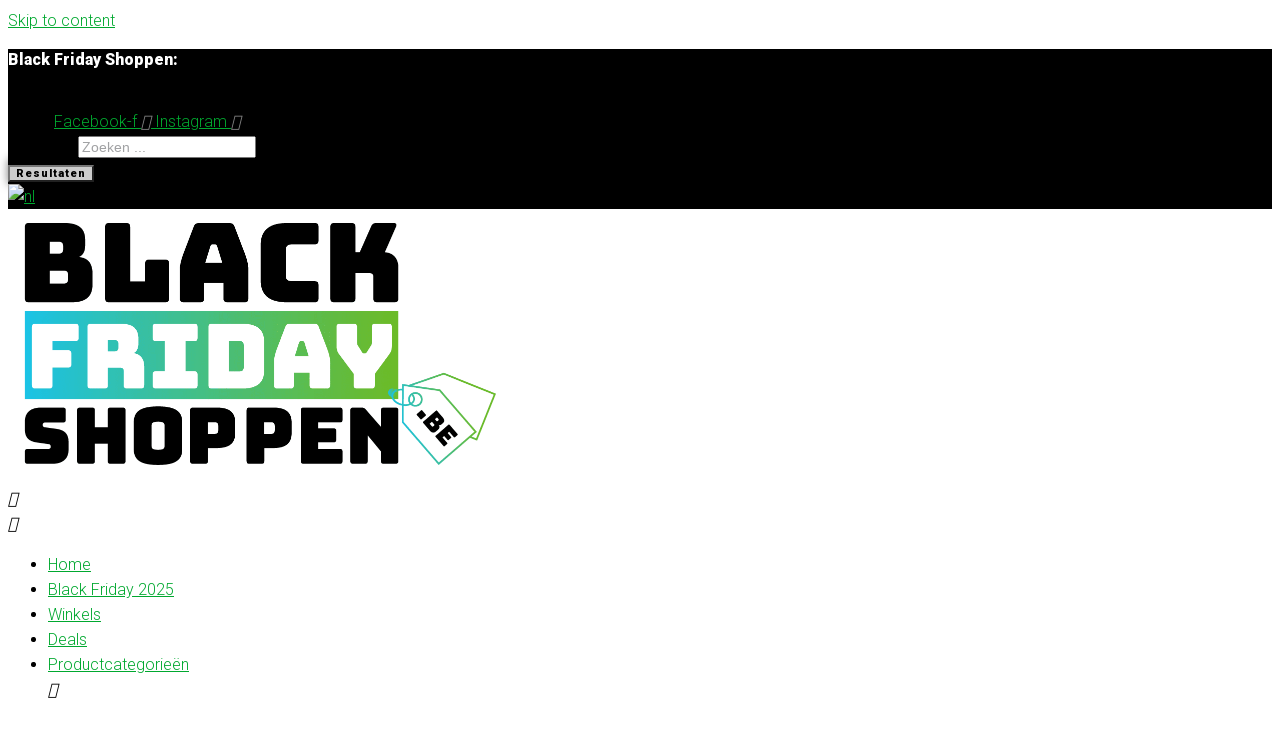

--- FILE ---
content_type: text/html; charset=UTF-8
request_url: https://www.blackfridayshoppen.be/audio/koptelefoons/
body_size: 35175
content:
<!DOCTYPE html>
<html lang="nl-NL" prefix="og: https://ogp.me/ns#">
<head>
<meta charset="UTF-8">
<link rel="profile" href="http://gmpg.org/xfn/11">
<link rel="pingback" href="https://www.blackfridayshoppen.be/xmlrpc.php">

<script>var et_site_url='https://www.blackfridayshoppen.be';var et_post_id='106';function et_core_page_resource_fallback(a,b){"undefined"===typeof b&&(b=a.sheet.cssRules&&0===a.sheet.cssRules.length);b&&(a.onerror=null,a.onload=null,a.href?a.href=et_site_url+"/?et_core_page_resource="+a.id+et_post_id:a.src&&(a.src=et_site_url+"/?et_core_page_resource="+a.id+et_post_id))}
</script><meta name="viewport" content="width=device-width, initial-scale=1" />

<!-- Search Engine Optimization door Rank Math PRO - https://rankmath.com/ -->
<title>Koptelefoons Black Friday 2026 Deals → Nu 56% Korting</title>
<meta name="description" content="Black Friday Koptelefoons 2026. Bekijk alle deals van Koptelefoons. ✓ Tot 75% korting ✓ Nu geldig ✓ 24/7 up-to-date ⭐ ➤ Blackfridayshoppen.be"/>
<meta name="robots" content="follow, index, max-snippet:-1, max-video-preview:-1, max-image-preview:large"/>
<link rel="canonical" href="https://www.blackfridayshoppen.be/audio/koptelefoons/" />
<meta property="og:locale" content="nl_NL" />
<meta property="og:type" content="article" />
<meta property="og:title" content="Koptelefoons Black Friday 2026 Deals → Nu 56% Korting" />
<meta property="og:description" content="Black Friday Koptelefoons 2026. Bekijk alle deals van Koptelefoons. ✓ Tot 75% korting ✓ Nu geldig ✓ 24/7 up-to-date ⭐ ➤ Blackfridayshoppen.be" />
<meta property="og:url" content="https://www.blackfridayshoppen.be/audio/koptelefoons/" />
<meta property="og:site_name" content="Blackfridayshoppen.be" />
<meta property="article:publisher" content="https://www.facebook.com/BlackFridayShoppen/" />
<meta property="og:updated_time" content="2022-02-16T10:06:40+00:00" />
<meta property="og:image" content="https://www.blackfridayshoppen.be/wp-content/uploads/2021/05/logo_blackfridayshoppen_blackfridayshoppen.be_.png" />
<meta property="og:image:secure_url" content="https://www.blackfridayshoppen.be/wp-content/uploads/2021/05/logo_blackfridayshoppen_blackfridayshoppen.be_.png" />
<meta property="og:image:width" content="1009" />
<meta property="og:image:height" content="539" />
<meta property="og:image:alt" content="logo_blackfridayshoppen_blackfridayshoppen.be" />
<meta property="og:image:type" content="image/png" />
<meta property="article:published_time" content="2021-04-21T10:05:13+00:00" />
<meta property="article:modified_time" content="2022-02-16T10:06:40+00:00" />
<meta name="twitter:card" content="summary_large_image" />
<meta name="twitter:title" content="Koptelefoons Black Friday 2026 Deals → Nu 56% Korting" />
<meta name="twitter:description" content="Black Friday Koptelefoons 2026. Bekijk alle deals van Koptelefoons. ✓ Tot 75% korting ✓ Nu geldig ✓ 24/7 up-to-date ⭐ ➤ Blackfridayshoppen.be" />
<meta name="twitter:image" content="https://www.blackfridayshoppen.be/wp-content/uploads/2021/05/logo_blackfridayshoppen_blackfridayshoppen.be_.png" />
<meta name="twitter:label1" content="Tijd om te lezen" />
<meta name="twitter:data1" content="4 minuten" />
<script type="application/ld+json" class="rank-math-schema-pro">{"@context":"https://schema.org","@graph":[{"@type":"Organization","@id":"https://www.blackfridayshoppen.be/#organization","name":"Blackfridayshoppen.be","sameAs":["https://www.facebook.com/BlackFridayShoppen/"],"logo":{"@type":"ImageObject","@id":"https://www.blackfridayshoppen.be/#logo","url":"https://www.blackfridayshoppen.be/wp-content/uploads/2021/05/logo_blackfridayshoppen_blackfridayshoppen.be_.png","contentUrl":"https://www.blackfridayshoppen.be/wp-content/uploads/2021/05/logo_blackfridayshoppen_blackfridayshoppen.be_.png","caption":"Blackfridayshoppen.be","inLanguage":"nl-NL","width":"1009","height":"539"}},{"@type":"WebSite","@id":"https://www.blackfridayshoppen.be/#website","url":"https://www.blackfridayshoppen.be","name":"Blackfridayshoppen.be","publisher":{"@id":"https://www.blackfridayshoppen.be/#organization"},"inLanguage":"nl-NL"},{"@type":"ImageObject","@id":"https://www.blackfridayshoppen.be/wp-content/uploads/2021/05/logo_blackfridayshoppen_blackfridayshoppen.be_.png","url":"https://www.blackfridayshoppen.be/wp-content/uploads/2021/05/logo_blackfridayshoppen_blackfridayshoppen.be_.png","width":"1009","height":"539","caption":"logo_blackfridayshoppen_blackfridayshoppen.be","inLanguage":"nl-NL"},{"@type":"WebPage","@id":"https://www.blackfridayshoppen.be/audio/koptelefoons/#webpage","url":"https://www.blackfridayshoppen.be/audio/koptelefoons/","name":"Koptelefoons Black Friday 2026 Deals \u2192 Nu 56% Korting","datePublished":"2021-04-21T10:05:13+00:00","dateModified":"2022-02-16T10:06:40+00:00","isPartOf":{"@id":"https://www.blackfridayshoppen.be/#website"},"primaryImageOfPage":{"@id":"https://www.blackfridayshoppen.be/wp-content/uploads/2021/05/logo_blackfridayshoppen_blackfridayshoppen.be_.png"},"inLanguage":"nl-NL"},{"@type":"Person","@id":"https://www.blackfridayshoppen.be/author/julia/","name":"Julia","url":"https://www.blackfridayshoppen.be/author/julia/","image":{"@type":"ImageObject","@id":"https://secure.gravatar.com/avatar/e4fb0d8454cb225dfd4110b2e90de89c2df188ed0913e13ae7e946a7f945d743?s=96&amp;d=blank&amp;r=g","url":"https://secure.gravatar.com/avatar/e4fb0d8454cb225dfd4110b2e90de89c2df188ed0913e13ae7e946a7f945d743?s=96&amp;d=blank&amp;r=g","caption":"Julia","inLanguage":"nl-NL"},"worksFor":{"@id":"https://www.blackfridayshoppen.be/#organization"}},{"@type":"Article","headline":"Koptelefoons Black Friday 2026 Deals \u2192 Nu 56% Korting","keywords":"Koptelefoons","datePublished":"2021-04-21T10:05:13+00:00","dateModified":"2022-02-16T10:06:40+00:00","author":{"@id":"https://www.blackfridayshoppen.be/author/julia/","name":"Julia"},"publisher":{"@id":"https://www.blackfridayshoppen.be/#organization"},"description":"Black Friday Koptelefoons 2026. Bekijk alle deals van Koptelefoons. \u2713 Tot 75% korting \u2713 Nu geldig \u2713 24/7 up-to-date \u2b50 \u27a4 Blackfridayshoppen.be","name":"Koptelefoons Black Friday 2026 Deals \u2192 Nu 56% Korting","@id":"https://www.blackfridayshoppen.be/audio/koptelefoons/#richSnippet","isPartOf":{"@id":"https://www.blackfridayshoppen.be/audio/koptelefoons/#webpage"},"image":{"@id":"https://www.blackfridayshoppen.be/wp-content/uploads/2021/05/logo_blackfridayshoppen_blackfridayshoppen.be_.png"},"inLanguage":"nl-NL","mainEntityOfPage":{"@id":"https://www.blackfridayshoppen.be/audio/koptelefoons/#webpage"}}]}</script>
<!-- /Rank Math WordPress SEO plugin -->

<link rel='dns-prefetch' href='//cdnjs.cloudflare.com' />
<link rel='dns-prefetch' href='//fonts.googleapis.com' />
<link rel="alternate" type="application/rss+xml" title="Blackfridayshoppen.be &raquo; feed" href="https://www.blackfridayshoppen.be/feed/" />
<link rel="alternate" type="application/rss+xml" title="Blackfridayshoppen.be &raquo; reacties feed" href="https://www.blackfridayshoppen.be/comments/feed/" />
<link rel="alternate" title="oEmbed (JSON)" type="application/json+oembed" href="https://www.blackfridayshoppen.be/wp-json/oembed/1.0/embed?url=https%3A%2F%2Fwww.blackfridayshoppen.be%2Faudio%2Fkoptelefoons%2F" />
<link rel="alternate" title="oEmbed (XML)" type="text/xml+oembed" href="https://www.blackfridayshoppen.be/wp-json/oembed/1.0/embed?url=https%3A%2F%2Fwww.blackfridayshoppen.be%2Faudio%2Fkoptelefoons%2F&#038;format=xml" />
<style id='wp-img-auto-sizes-contain-inline-css' type='text/css'>
img:is([sizes=auto i],[sizes^="auto," i]){contain-intrinsic-size:3000px 1500px}
/*# sourceURL=wp-img-auto-sizes-contain-inline-css */
</style>
<link rel='stylesheet' id='litespeed-cache-dummy-css' href='https://www.blackfridayshoppen.be/wp-content/plugins/litespeed-cache/assets/css/litespeed-dummy.css?ver=6.9' type='text/css' media='all' />
<style id='wp-emoji-styles-inline-css' type='text/css'>

	img.wp-smiley, img.emoji {
		display: inline !important;
		border: none !important;
		box-shadow: none !important;
		height: 1em !important;
		width: 1em !important;
		margin: 0 0.07em !important;
		vertical-align: -0.1em !important;
		background: none !important;
		padding: 0 !important;
	}
/*# sourceURL=wp-emoji-styles-inline-css */
</style>
<style id='classic-theme-styles-inline-css' type='text/css'>
/*! This file is auto-generated */
.wp-block-button__link{color:#fff;background-color:#32373c;border-radius:9999px;box-shadow:none;text-decoration:none;padding:calc(.667em + 2px) calc(1.333em + 2px);font-size:1.125em}.wp-block-file__button{background:#32373c;color:#fff;text-decoration:none}
/*# sourceURL=/wp-includes/css/classic-themes.min.css */
</style>
<link rel='stylesheet' id='jet-engine-frontend-css' href='https://www.blackfridayshoppen.be/wp-content/plugins/jet-engine/assets/css/frontend.css?ver=3.7.2' type='text/css' media='all' />
<link rel='stylesheet' id='affiliate-product-listing-frontend-css-shop-deal-listing.css-css' href='https://www.blackfridayshoppen.be/wp-content/plugins/affiliate-product-listing/static/frontend/css/shop-deal-listing.css?ver=3.1.2' type='text/css' media='all' />
<link rel='stylesheet' id='affiliate-product-listing-https:--cdnjs.cloudflare.com-ajax-libs-select2-4.0.13-css-select2.min.css-css' href='https://cdnjs.cloudflare.com/ajax/libs/select2/4.0.13/css/select2.min.css?ver=3.1.2' type='text/css' media='all' />
<link rel='stylesheet' id='affiliate-product-listing-https:--cdnjs.cloudflare.com-ajax-libs-font-awesome-4.7.0-css-font-awesome.min.css-css' href='https://cdnjs.cloudflare.com/ajax/libs/font-awesome/4.7.0/css/font-awesome.min.css?ver=3.1.2' type='text/css' media='all' />
<link rel='stylesheet' id='font-awesome-css' href='https://www.blackfridayshoppen.be/wp-content/plugins/elementor/assets/lib/font-awesome/css/font-awesome.min.css?ver=4.7.0' type='text/css' media='all' />
<link rel='stylesheet' id='kava-parent-theme-style-css' href='https://www.blackfridayshoppen.be/wp-content/themes/kava/style.css?ver=2.1.4' type='text/css' media='all' />
<link rel='stylesheet' id='kava-theme-style-css' href='https://www.blackfridayshoppen.be/wp-content/themes/kava-child/style.css?ver=2.1.4' type='text/css' media='all' />
<style id='kava-theme-style-inline-css' type='text/css'>
/* #Typography */body {font-style: normal;font-weight: 300;font-size: 14px;line-height: 1.6;font-family: Roboto, sans-serif;letter-spacing: 0px;text-align: left;color: #3b3d42;}h1,.h1-style {font-style: normal;font-weight: 400;font-size: 34px;line-height: 1.4;font-family: Roboto, sans-serif;letter-spacing: 0px;text-align: inherit;color: #3b3d42;}h2,.h2-style {font-style: normal;font-weight: 400;font-size: 24px;line-height: 1.4;font-family: Roboto, sans-serif;letter-spacing: 0px;text-align: inherit;color: #3b3d42;}h3,.h3-style {font-style: normal;font-weight: 400;font-size: 21px;line-height: 1.4;font-family: Roboto, sans-serif;letter-spacing: 0px;text-align: inherit;color: #3b3d42;}h4,.h4-style {font-style: normal;font-weight: 400;font-size: 20px;line-height: 1.5;font-family: Roboto, sans-serif;letter-spacing: 0px;text-align: inherit;color: #3b3d42;}h5,.h5-style {font-style: normal;font-weight: 300;font-size: 18px;line-height: 1.5;font-family: Roboto, sans-serif;letter-spacing: 0px;text-align: inherit;color: #3b3d42;}h6,.h6-style {font-style: normal;font-weight: 500;font-size: 14px;line-height: 1.5;font-family: Roboto, sans-serif;letter-spacing: 0px;text-align: inherit;color: #3b3d42;}@media (min-width: 1200px) {h1,.h1-style { font-size: 56px; }h2,.h2-style { font-size: 40px; }h3,.h3-style { font-size: 28px; }}a,h1 a:hover,h2 a:hover,h3 a:hover,h4 a:hover,h5 a:hover,h6 a:hover { color: #00a82f; }a:hover { color: #3b3d42; }blockquote {color: #00a82f;}/* #Header */.site-header__wrap {background-color: #ffffff;background-repeat: repeat;background-position: center top;background-attachment: scroll;;}/* ##Top Panel */.top-panel {color: #a1a2a4;background-color: #ffffff;}/* #Main Menu */.main-navigation {font-style: normal;font-weight: 400;font-size: 14px;line-height: 1.4;font-family: Roboto, sans-serif;letter-spacing: 0px;}.main-navigation a,.menu-item-has-children:before {color: #a1a2a4;}.main-navigation a:hover,.main-navigation .current_page_item>a,.main-navigation .current-menu-item>a,.main-navigation .current_page_ancestor>a,.main-navigation .current-menu-ancestor>a {color: #3b3d42;}/* #Mobile Menu */.mobile-menu-toggle-button {color: #ffffff;background-color: #00a82f;}/* #Social */.social-list a {color: #a1a2a4;}.social-list a:hover {color: #00a82f;}/* #Breadcrumbs */.breadcrumbs_item {font-style: normal;font-weight: 400;font-size: 11px;line-height: 1.5;font-family: Roboto, sans-serif;letter-spacing: 0px;}.breadcrumbs_item_sep,.breadcrumbs_item_link {color: #a1a2a4;}.breadcrumbs_item_link:hover {color: #00a82f;}/* #Post navigation */.post-navigation-container i {color: #a1a2a4;}.post-navigation-container .nav-links a:hover .post-title,.post-navigation-container .nav-links a:hover .nav-text {color: #00a82f;}.post-navigation-container .nav-links a:hover i {color: #3b3d42;}/* #Pagination */.posts-list-navigation .pagination .page-numbers,.page-links > span,.page-links > a {color: #a1a2a4;}.posts-list-navigation .pagination a.page-numbers:hover,.posts-list-navigation .pagination .page-numbers.current,.page-links > a:hover,.page-links > span {color: #3b3d42;}.posts-list-navigation .pagination .next,.posts-list-navigation .pagination .prev {color: #00a82f;}.posts-list-navigation .pagination .next:hover,.posts-list-navigation .pagination .prev:hover {color: #3b3d42;}/* #Button Appearance Styles (regular scheme) */.btn,button,input[type='button'],input[type='reset'],input[type='submit'] {font-style: normal;font-weight: 900;font-size: 11px;line-height: 1;font-family: Roboto, sans-serif;letter-spacing: 1px;color: #ffffff;background-color: #00a82f;}.btn:hover,button:hover,input[type='button']:hover,input[type='reset']:hover,input[type='submit']:hover,input[type='reset']:hover {color: #ffffff;background-color: rgb(38,206,85);}.btn.invert-button {color: #ffffff;}.btn.invert-button:hover {color: #ffffff;border-color: #00a82f;background-color: #00a82f;}/* #Totop Button */#toTop {padding: 0px 0px;border-radius: 0px;background-color: ;color: ;}#toTop:hover {background-color: ;color: ;}input,optgroup,select,textarea {font-size: 14px;}/* #Comment, Contact, Password Forms */.comment-form .submit,.wpcf7-submit,.post-password-form label + input {font-style: normal;font-weight: 900;font-size: 11px;line-height: 1;font-family: Roboto, sans-serif;letter-spacing: 1px;color: #ffffff;background-color: #00a82f;}.comment-form .submit:hover,.wpcf7-submit:hover,.post-password-form label + input:hover {color: #ffffff;background-color: rgb(38,206,85);}.comment-reply-title {font-style: normal;font-weight: 400;font-size: 20px;line-height: 1.5;font-family: Roboto, sans-serif;letter-spacing: 0px;color: #3b3d42;}/* Cookies consent */.comment-form-cookies-consent input[type='checkbox']:checked ~ label[for=wp-comment-cookies-consent]:before {color: #ffffff;border-color: #00a82f;background-color: #00a82f;}/* #Comment Reply Link */#cancel-comment-reply-link {color: #00a82f;}#cancel-comment-reply-link:hover {color: #3b3d42;}/* #Comment item */.comment-body .fn {font-style: normal;font-weight: 500;font-size: 14px;line-height: 1.5;font-family: Roboto, sans-serif;letter-spacing: 0px;color: #3b3d42;}.comment-date__time {color: #a1a2a4;}.comment-reply-link {font-style: normal;font-weight: 900;font-size: 11px;line-height: 1;font-family: Roboto, sans-serif;letter-spacing: 1px;}/* #Input Placeholders */::-webkit-input-placeholder { color: #a1a2a4; }::-moz-placeholder{ color: #a1a2a4; }:-moz-placeholder{ color: #a1a2a4; }:-ms-input-placeholder{ color: #a1a2a4; }/* #Entry Meta */.posted-on,.cat-links,.byline,.tags-links {color: #a1a2a4;}.comments-button {color: #a1a2a4;}.comments-button:hover {color: #ffffff;background-color: #00a82f;}.btn-style .post-categories a {color: #ffffff;background-color: #00a82f;}.btn-style .post-categories a:hover {color: #ffffff;background-color: rgb(38,206,85);}.sticky-label {color: #ffffff;background-color: #00a82f;}/* Posts List Item Invert */.invert-hover.has-post-thumbnail:hover,.invert-hover.has-post-thumbnail:hover .posted-on,.invert-hover.has-post-thumbnail:hover .cat-links,.invert-hover.has-post-thumbnail:hover .byline,.invert-hover.has-post-thumbnail:hover .tags-links,.invert-hover.has-post-thumbnail:hover .entry-meta,.invert-hover.has-post-thumbnail:hover a,.invert-hover.has-post-thumbnail:hover .btn-icon,.invert-item.has-post-thumbnail,.invert-item.has-post-thumbnail .posted-on,.invert-item.has-post-thumbnail .cat-links,.invert-item.has-post-thumbnail .byline,.invert-item.has-post-thumbnail .tags-links,.invert-item.has-post-thumbnail .entry-meta,.invert-item.has-post-thumbnail a,.invert-item.has-post-thumbnail .btn:hover,.invert-item.has-post-thumbnail .btn-style .post-categories a:hover,.invert,.invert .entry-title,.invert a,.invert .byline,.invert .posted-on,.invert .cat-links,.invert .tags-links {color: #ffffff;}.invert-hover.has-post-thumbnail:hover a:hover,.invert-hover.has-post-thumbnail:hover .btn-icon:hover,.invert-item.has-post-thumbnail a:hover,.invert a:hover {color: #00a82f;}.invert-hover.has-post-thumbnail .btn,.invert-item.has-post-thumbnail .comments-button,.posts-list--default.list-style-v10 .invert.default-item .comments-button{color: #ffffff;background-color: #00a82f;}.invert-hover.has-post-thumbnail .btn:hover,.invert-item.has-post-thumbnail .comments-button:hover,.posts-list--default.list-style-v10 .invert.default-item .comments-button:hover {color: #00a82f;background-color: #ffffff;}/* Default Posts List */.list-style-v8 .comments-link {color: #a1a2a4;}.list-style-v8 .comments-link:hover {color: #3b3d42;}/* Creative Posts List */.creative-item .entry-title a:hover {color: #00a82f;}.list-style-default .creative-item a,.creative-item .btn-icon {color: #a1a2a4;}.list-style-default .creative-item a:hover,.creative-item .btn-icon:hover {color: #00a82f;}.list-style-default .creative-item .btn,.list-style-default .creative-item .btn:hover,.list-style-default .creative-item .comments-button:hover {color: #ffffff;}.creative-item__title-first-letter {font-style: normal;font-weight: 400;font-family: Roboto, sans-serif;color: #3b3d42;}.posts-list--creative.list-style-v10 .creative-item:before {background-color: #00a82f;box-shadow: 0px 0px 0px 8px rgba(0,168,47,0.25);}.posts-list--creative.list-style-v10 .creative-item__post-date {font-style: normal;font-weight: 400;font-size: 20px;line-height: 1.5;font-family: Roboto, sans-serif;letter-spacing: 0px;color: #00a82f;}.posts-list--creative.list-style-v10 .creative-item__post-date a {color: #00a82f;}.posts-list--creative.list-style-v10 .creative-item__post-date a:hover {color: #3b3d42;}/* Creative Posts List style-v2 */.list-style-v2 .creative-item .entry-title,.list-style-v9 .creative-item .entry-title {font-style: normal;font-weight: 400;font-size: 20px;line-height: 1.5;font-family: Roboto, sans-serif;letter-spacing: 0px;}/* Image Post Format */.post_format-post-format-image .post-thumbnail__link:before {color: #ffffff;background-color: #00a82f;}/* Gallery Post Format */.post_format-post-format-gallery .swiper-button-prev,.post_format-post-format-gallery .swiper-button-next {color: #a1a2a4;}.post_format-post-format-gallery .swiper-button-prev:hover,.post_format-post-format-gallery .swiper-button-next:hover {color: #3b3d42;}/* Link Post Format */.post_format-post-format-quote .post-format-quote {color: #ffffff;background-color: #00a82f;}.post_format-post-format-quote .post-format-quote:before {color: #00a82f;background-color: #ffffff;}/* Post Author */.post-author__title a {color: #00a82f;}.post-author__title a:hover {color: #3b3d42;}.invert .post-author__title a {color: #ffffff;}.invert .post-author__title a:hover {color: #00a82f;}/* Single Post */.single-post blockquote {border-color: #00a82f;}.single-post:not(.post-template-single-layout-4):not(.post-template-single-layout-7) .tags-links a:hover {color: #ffffff;border-color: #00a82f;background-color: #00a82f;}.single-header-3 .post-author .byline,.single-header-4 .post-author .byline,.single-header-5 .post-author .byline {font-style: normal;font-weight: 400;font-size: 20px;line-height: 1.5;font-family: Roboto, sans-serif;letter-spacing: 0px;}.single-header-8,.single-header-10 .entry-header {background-color: #00a82f;}.single-header-8.invert a:hover,.single-header-10.invert a:hover {color: rgba(255,255,255,0.5);}.single-header-3 a.comments-button,.single-header-10 a.comments-button {border: 1px solid #ffffff;}.single-header-3 a.comments-button:hover,.single-header-10 a.comments-button:hover {color: #00a82f;background-color: #ffffff;}/* Page preloader */.page-preloader {border-top-color: #00a82f;border-right-color: #00a82f;}/* Logo */.site-logo__link,.site-logo__link:hover {color: #00a82f;}/* Page title */.page-title {font-style: normal;font-weight: 400;font-size: 24px;line-height: 1.4;font-family: Roboto, sans-serif;letter-spacing: 0px;color: #3b3d42;}@media (min-width: 1200px) {.page-title { font-size: 40px; }}/* Grid Posts List */.posts-list.list-style-v3 .comments-link {border-color: #00a82f;}.posts-list.list-style-v4 .comments-link {color: #a1a2a4;}.posts-list.list-style-v4 .posts-list__item.grid-item .grid-item-wrap .comments-link:hover {color: #ffffff;background-color: #00a82f;}/* Posts List Grid Item Invert */.grid-item-wrap.invert,.grid-item-wrap.invert .posted-on,.grid-item-wrap.invert .cat-links,.grid-item-wrap.invert .byline,.grid-item-wrap.invert .tags-links,.grid-item-wrap.invert .entry-meta,.grid-item-wrap.invert a,.grid-item-wrap.invert .btn-icon,.grid-item-wrap.invert .comments-button {color: #ffffff;}/* Posts List Grid-5 Item Invert */.list-style-v5 .grid-item-wrap.invert .posted-on,.list-style-v5 .grid-item-wrap.invert .cat-links,.list-style-v5 .grid-item-wrap.invert .byline,.list-style-v5 .grid-item-wrap.invert .tags-links,.list-style-v5 .grid-item-wrap.invert .posted-on a,.list-style-v5 .grid-item-wrap.invert .cat-links a,.list-style-v5 .grid-item-wrap.invert .tags-links a,.list-style-v5 .grid-item-wrap.invert .byline a,.list-style-v5 .grid-item-wrap.invert .comments-link,.list-style-v5 .grid-item-wrap.invert .entry-title a:hover {color: #00a82f;}.list-style-v5 .grid-item-wrap.invert .posted-on a:hover,.list-style-v5 .grid-item-wrap.invert .cat-links a:hover,.list-style-v5 .grid-item-wrap.invert .tags-links a:hover,.list-style-v5 .grid-item-wrap.invert .byline a:hover,.list-style-v5 .grid-item-wrap.invert .comments-link:hover {color: #ffffff;}/* Posts List Grid-6 Item Invert */.posts-list.list-style-v6 .posts-list__item.grid-item .grid-item-wrap .cat-links a,.posts-list.list-style-v7 .posts-list__item.grid-item .grid-item-wrap .cat-links a {color: #ffffff;background-color: #00a82f;}.posts-list.list-style-v6 .posts-list__item.grid-item .grid-item-wrap .cat-links a:hover,.posts-list.list-style-v7 .posts-list__item.grid-item .grid-item-wrap .cat-links a:hover {color: #ffffff;background-color: rgb(38,206,85);}.posts-list.list-style-v9 .posts-list__item.grid-item .grid-item-wrap .entry-header .entry-title {font-weight : 300;}/* Grid 7 */.list-style-v7 .grid-item-wrap.invert .posted-on a:hover,.list-style-v7 .grid-item-wrap.invert .cat-links a:hover,.list-style-v7 .grid-item-wrap.invert .tags-links a:hover,.list-style-v7 .grid-item-wrap.invert .byline a:hover,.list-style-v7 .grid-item-wrap.invert .comments-link:hover,.list-style-v7 .grid-item-wrap.invert .entry-title a:hover,.list-style-v6 .grid-item-wrap.invert .posted-on a:hover,.list-style-v6 .grid-item-wrap.invert .cat-links a:hover,.list-style-v6 .grid-item-wrap.invert .tags-links a:hover,.list-style-v6 .grid-item-wrap.invert .byline a:hover,.list-style-v6 .grid-item-wrap.invert .comments-link:hover,.list-style-v6 .grid-item-wrap.invert .entry-title a:hover {color: #00a82f;}.list-style-v7 .grid-item-wrap.invert .posted-on,.list-style-v7 .grid-item-wrap.invert .cat-links,.list-style-v7 .grid-item-wrap.invert .byline,.list-style-v7 .grid-item-wrap.invert .tags-links,.list-style-v7 .grid-item-wrap.invert .posted-on a,.list-style-v7 .grid-item-wrap.invert .cat-links a,.list-style-v7 .grid-item-wrap.invert .tags-links a,.list-style-v7 .grid-item-wrap.invert .byline a,.list-style-v7 .grid-item-wrap.invert .comments-link,.list-style-v7 .grid-item-wrap.invert .entry-title a,.list-style-v7 .grid-item-wrap.invert .entry-content p,.list-style-v6 .grid-item-wrap.invert .posted-on,.list-style-v6 .grid-item-wrap.invert .cat-links,.list-style-v6 .grid-item-wrap.invert .byline,.list-style-v6 .grid-item-wrap.invert .tags-links,.list-style-v6 .grid-item-wrap.invert .posted-on a,.list-style-v6 .grid-item-wrap.invert .cat-links a,.list-style-v6 .grid-item-wrap.invert .tags-links a,.list-style-v6 .grid-item-wrap.invert .byline a,.list-style-v6 .grid-item-wrap.invert .comments-link,.list-style-v6 .grid-item-wrap.invert .entry-title a,.list-style-v6 .grid-item-wrap.invert .entry-content p {color: #ffffff;}.posts-list.list-style-v7 .grid-item .grid-item-wrap .entry-footer .comments-link:hover,.posts-list.list-style-v6 .grid-item .grid-item-wrap .entry-footer .comments-link:hover,.posts-list.list-style-v6 .posts-list__item.grid-item .grid-item-wrap .btn:hover,.posts-list.list-style-v7 .posts-list__item.grid-item .grid-item-wrap .btn:hover {color: #00a82f;border-color: #00a82f;}.posts-list.list-style-v10 .grid-item-inner .space-between-content .comments-link {color: #a1a2a4;}.posts-list.list-style-v10 .grid-item-inner .space-between-content .comments-link:hover {color: #00a82f;}.posts-list.list-style-v10 .posts-list__item.justify-item .justify-item-inner .entry-title a {color: #3b3d42;}.posts-list.posts-list--vertical-justify.list-style-v10 .posts-list__item.justify-item .justify-item-inner .entry-title a:hover{color: #ffffff;background-color: #00a82f;}.posts-list.list-style-v5 .posts-list__item.justify-item .justify-item-inner.invert .cat-links a:hover,.posts-list.list-style-v8 .posts-list__item.justify-item .justify-item-inner.invert .cat-links a:hover {color: #ffffff;background-color: rgb(38,206,85);}.posts-list.list-style-v5 .posts-list__item.justify-item .justify-item-inner.invert .cat-links a,.posts-list.list-style-v8 .posts-list__item.justify-item .justify-item-inner.invert .cat-links a{color: #ffffff;background-color: #00a82f;}.list-style-v8 .justify-item-inner.invert .posted-on,.list-style-v8 .justify-item-inner.invert .cat-links,.list-style-v8 .justify-item-inner.invert .byline,.list-style-v8 .justify-item-inner.invert .tags-links,.list-style-v8 .justify-item-inner.invert .posted-on a,.list-style-v8 .justify-item-inner.invert .cat-links a,.list-style-v8 .justify-item-inner.invert .tags-links a,.list-style-v8 .justify-item-inner.invert .byline a,.list-style-v8 .justify-item-inner.invert .comments-link,.list-style-v8 .justify-item-inner.invert .entry-title a,.list-style-v8 .justify-item-inner.invert .entry-content p,.list-style-v5 .justify-item-inner.invert .posted-on,.list-style-v5 .justify-item-inner.invert .cat-links,.list-style-v5 .justify-item-inner.invert .byline,.list-style-v5 .justify-item-inner.invert .tags-links,.list-style-v5 .justify-item-inner.invert .posted-on a,.list-style-v5 .justify-item-inner.invert .cat-links a,.list-style-v5 .justify-item-inner.invert .tags-links a,.list-style-v5 .justify-item-inner.invert .byline a,.list-style-v5 .justify-item-inner.invert .comments-link,.list-style-v5 .justify-item-inner.invert .entry-title a,.list-style-v5 .justify-item-inner.invert .entry-content p,.list-style-v4 .justify-item-inner.invert .posted-on:hover,.list-style-v4 .justify-item-inner.invert .cat-links,.list-style-v4 .justify-item-inner.invert .byline,.list-style-v4 .justify-item-inner.invert .tags-links,.list-style-v4 .justify-item-inner.invert .posted-on a,.list-style-v4 .justify-item-inner.invert .cat-links a,.list-style-v4 .justify-item-inner.invert .tags-links a,.list-style-v4 .justify-item-inner.invert .byline a,.list-style-v4 .justify-item-inner.invert .comments-link,.list-style-v4 .justify-item-inner.invert .entry-title a,.list-style-v4 .justify-item-inner.invert .entry-content p {color: #ffffff;}.list-style-v8 .justify-item-inner.invert .posted-on a:hover,.list-style-v8 .justify-item-inner.invert .cat-links a:hover,.list-style-v8 .justify-item-inner.invert .tags-links a:hover,.list-style-v8 .justify-item-inner.invert .byline a:hover,.list-style-v8 .justify-item-inner.invert .comments-link:hover,.list-style-v8 .justify-item-inner.invert .entry-title a:hover,.list-style-v5 .justify-item-inner.invert .posted-on a:hover,.list-style-v5 .justify-item-inner.invert .cat-links a:hover,.list-style-v5 .justify-item-inner.invert .tags-links a:hover,.list-style-v5 .justify-item-inner.invert .byline a:hover,.list-style-v5 .justify-item-inner.invert .entry-title a:hover,.list-style-v4 .justify-item-inner.invert .posted-on a,.list-style-v4 .justify-item-inner.invert .cat-links a:hover,.list-style-v4 .justify-item-inner.invert .tags-links a:hover,.list-style-v4 .justify-item-inner.invert .byline a:hover,.list-style-v4 .justify-item-inner.invert .comments-link:hover,.list-style-v4 .justify-item-inner.invert .entry-title a:hover{color: #00a82f;}.posts-list.list-style-v5 .justify-item .justify-item-wrap .entry-footer .comments-link:hover {border-color: #00a82f;}.list-style-v4 .justify-item-inner.invert .btn:hover,.list-style-v6 .justify-item-wrap.invert .btn:hover,.list-style-v8 .justify-item-inner.invert .btn:hover {color: #ffffff;}.posts-list.posts-list--vertical-justify.list-style-v5 .posts-list__item.justify-item .justify-item-wrap .entry-footer .comments-link:hover,.posts-list.posts-list--vertical-justify.list-style-v5 .posts-list__item.justify-item .justify-item-wrap .entry-footer .btn:hover {color: #00a82f;border-color: #00a82f;}/* masonry Posts List */.posts-list.list-style-v3 .comments-link {border-color: #00a82f;}.posts-list.list-style-v4 .comments-link {color: #a1a2a4;}.posts-list.list-style-v4 .posts-list__item.masonry-item .masonry-item-wrap .comments-link:hover {color: #ffffff;background-color: #00a82f;}/* Posts List masonry Item Invert */.masonry-item-wrap.invert,.masonry-item-wrap.invert .posted-on,.masonry-item-wrap.invert .cat-links,.masonry-item-wrap.invert .byline,.masonry-item-wrap.invert .tags-links,.masonry-item-wrap.invert .entry-meta,.masonry-item-wrap.invert a,.masonry-item-wrap.invert .btn-icon,.masonry-item-wrap.invert .comments-button {color: #ffffff;}/* Posts List masonry-5 Item Invert */.list-style-v5 .masonry-item-wrap.invert .posted-on,.list-style-v5 .masonry-item-wrap.invert .cat-links,.list-style-v5 .masonry-item-wrap.invert .byline,.list-style-v5 .masonry-item-wrap.invert .tags-links,.list-style-v5 .masonry-item-wrap.invert .posted-on a,.list-style-v5 .masonry-item-wrap.invert .cat-links a,.list-style-v5 .masonry-item-wrap.invert .tags-links a,.list-style-v5 .masonry-item-wrap.invert .byline a,.list-style-v5 .masonry-item-wrap.invert .comments-link,.list-style-v5 .masonry-item-wrap.invert .entry-title a:hover {color: #00a82f;}.list-style-v5 .masonry-item-wrap.invert .posted-on a:hover,.list-style-v5 .masonry-item-wrap.invert .cat-links a:hover,.list-style-v5 .masonry-item-wrap.invert .tags-links a:hover,.list-style-v5 .masonry-item-wrap.invert .byline a:hover,.list-style-v5 .masonry-item-wrap.invert .comments-link:hover {color: #ffffff;}.posts-list.list-style-v10 .masonry-item-inner .space-between-content .comments-link {color: #a1a2a4;}.posts-list.list-style-v10 .masonry-item-inner .space-between-content .comments-link:hover {color: #00a82f;}.widget_recent_entries a,.widget_recent_comments a {font-style: normal;font-weight: 500;font-size: 14px;line-height: 1.5;font-family: Roboto, sans-serif;letter-spacing: 0px;color: #3b3d42;}.widget_recent_entries a:hover,.widget_recent_comments a:hover {color: #00a82f;}.widget_recent_entries .post-date,.widget_recent_comments .recentcomments {color: #a1a2a4;}.widget_recent_comments .comment-author-link a {color: #a1a2a4;}.widget_recent_comments .comment-author-link a:hover {color: #00a82f;}.widget_calendar th,.widget_calendar caption {color: #00a82f;}.widget_calendar tbody td a {color: #3b3d42;}.widget_calendar tbody td a:hover {color: #ffffff;background-color: #00a82f;}.widget_calendar tfoot td a {color: #a1a2a4;}.widget_calendar tfoot td a:hover {color: #3b3d42;}/* Preloader */.jet-smart-listing-wrap.jet-processing + div.jet-smart-listing-loading,div.wpcf7 .ajax-loader {border-top-color: #00a82f;border-right-color: #00a82f;}/*--------------------------------------------------------------## Ecwid Plugin Styles--------------------------------------------------------------*//* Product Title, Product Price amount */html#ecwid_html body#ecwid_body .ec-size .ec-wrapper .ec-store .grid-product__title-inner,html#ecwid_html body#ecwid_body .ec-size .ec-wrapper .ec-store .grid__products .grid-product__image ~ .grid-product__price .grid-product__price-amount,html#ecwid_html body#ecwid_body .ec-size .ec-wrapper .ec-store .grid__products .grid-product__image ~ .grid-product__title .grid-product__price-amount,html#ecwid_html body#ecwid_body .ec-size .ec-store .grid__products--medium-items.grid__products--layout-center .grid-product__price-compare,html#ecwid_html body#ecwid_body .ec-size .ec-store .grid__products--medium-items .grid-product__details,html#ecwid_html body#ecwid_body .ec-size .ec-store .grid__products--medium-items .grid-product__sku,html#ecwid_html body#ecwid_body .ec-size .ec-store .grid__products--medium-items .grid-product__sku-hover,html#ecwid_html body#ecwid_body .ec-size .ec-store .grid__products--medium-items .grid-product__tax,html#ecwid_html body#ecwid_body .ec-size .ec-wrapper .ec-store .form__msg,html#ecwid_html body#ecwid_body .ec-size.ec-size--l .ec-wrapper .ec-store h1,html#ecwid_html body#ecwid_body.page .ec-size .ec-wrapper .ec-store .product-details__product-title,html#ecwid_html body#ecwid_body.page .ec-size .ec-wrapper .ec-store .product-details__product-price,html#ecwid_html body#ecwid_body .ec-size .ec-wrapper .ec-store .product-details-module__title,html#ecwid_html body#ecwid_body .ec-size .ec-wrapper .ec-store .ec-cart-summary__row--total .ec-cart-summary__title,html#ecwid_html body#ecwid_body .ec-size .ec-wrapper .ec-store .ec-cart-summary__row--total .ec-cart-summary__price,html#ecwid_html body#ecwid_body .ec-size .ec-wrapper .ec-store .grid__categories * {font-style: normal;font-weight: 500;line-height: 1.5;font-family: Roboto, sans-serif;letter-spacing: 0px;}html#ecwid_html body#ecwid_body .ecwid .ec-size .ec-wrapper .ec-store .product-details__product-description {font-style: normal;font-weight: 300;font-size: 14px;line-height: 1.6;font-family: Roboto, sans-serif;letter-spacing: 0px;text-align: left;color: #3b3d42;}html#ecwid_html body#ecwid_body .ec-size .ec-wrapper .ec-store .grid-product__title-inner,html#ecwid_html body#ecwid_body .ec-size .ec-wrapper .ec-store .grid__products .grid-product__image ~ .grid-product__price .grid-product__price-amount,html#ecwid_html body#ecwid_body .ec-size .ec-wrapper .ec-store .grid__products .grid-product__image ~ .grid-product__title .grid-product__price-amount,html#ecwid_html body#ecwid_body .ec-size .ec-store .grid__products--medium-items.grid__products--layout-center .grid-product__price-compare,html#ecwid_html body#ecwid_body .ec-size .ec-store .grid__products--medium-items .grid-product__details,html#ecwid_html body#ecwid_body .ec-size .ec-store .grid__products--medium-items .grid-product__sku,html#ecwid_html body#ecwid_body .ec-size .ec-store .grid__products--medium-items .grid-product__sku-hover,html#ecwid_html body#ecwid_body .ec-size .ec-store .grid__products--medium-items .grid-product__tax,html#ecwid_html body#ecwid_body .ec-size .ec-wrapper .ec-store .product-details-module__title,html#ecwid_html body#ecwid_body.page .ec-size .ec-wrapper .ec-store .product-details__product-price,html#ecwid_html body#ecwid_body.page .ec-size .ec-wrapper .ec-store .product-details__product-title,html#ecwid_html body#ecwid_body .ec-size .ec-wrapper .ec-store .form-control__text,html#ecwid_html body#ecwid_body .ec-size .ec-wrapper .ec-store .form-control__textarea,html#ecwid_html body#ecwid_body .ec-size .ec-wrapper .ec-store .ec-link,html#ecwid_html body#ecwid_body .ec-size .ec-wrapper .ec-store .ec-link:visited,html#ecwid_html body#ecwid_body .ec-size .ec-wrapper .ec-store input[type="radio"].form-control__radio:checked+.form-control__radio-view::after {color: #00a82f;}html#ecwid_html body#ecwid_body .ec-size .ec-wrapper .ec-store .ec-link:hover {color: #3b3d42;}/* Product Title, Price small state */html#ecwid_html body#ecwid_body .ec-size .ec-wrapper .ec-store .grid__products--small-items .grid-product__title-inner,html#ecwid_html body#ecwid_body .ec-size .ec-wrapper .ec-store .grid__products--small-items .grid-product__price-hover .grid-product__price-amount,html#ecwid_html body#ecwid_body .ec-size .ec-wrapper .ec-store .grid__products--small-items .grid-product__image ~ .grid-product__price .grid-product__price-amount,html#ecwid_html body#ecwid_body .ec-size .ec-wrapper .ec-store .grid__products--small-items .grid-product__image ~ .grid-product__title .grid-product__price-amount,html#ecwid_html body#ecwid_body .ec-size .ec-wrapper .ec-store .grid__products--small-items.grid__products--layout-center .grid-product__price-compare,html#ecwid_html body#ecwid_body .ec-size .ec-wrapper .ec-store .grid__products--small-items .grid-product__details,html#ecwid_html body#ecwid_body .ec-size .ec-wrapper .ec-store .grid__products--small-items .grid-product__sku,html#ecwid_html body#ecwid_body .ec-size .ec-wrapper .ec-store .grid__products--small-items .grid-product__sku-hover,html#ecwid_html body#ecwid_body .ec-size .ec-wrapper .ec-store .grid__products--small-items .grid-product__tax {font-size: 12px;}/* Product Title, Price medium state */html#ecwid_html body#ecwid_body .ec-size .ec-wrapper .ec-store .grid__products--medium-items .grid-product__title-inner,html#ecwid_html body#ecwid_body .ec-size .ec-wrapper .ec-store .grid__products--medium-items .grid-product__price-hover .grid-product__price-amount,html#ecwid_html body#ecwid_body .ec-size .ec-wrapper .ec-store .grid__products--medium-items .grid-product__image ~ .grid-product__price .grid-product__price-amount,html#ecwid_html body#ecwid_body .ec-size .ec-wrapper .ec-store .grid__products--medium-items .grid-product__image ~ .grid-product__title .grid-product__price-amount,html#ecwid_html body#ecwid_body .ec-size .ec-wrapper .ec-store .grid__products--medium-items.grid__products--layout-center .grid-product__price-compare,html#ecwid_html body#ecwid_body .ec-size .ec-wrapper .ec-store .grid__products--medium-items .grid-product__details,html#ecwid_html body#ecwid_body .ec-size .ec-wrapper .ec-store .grid__products--medium-items .grid-product__sku,html#ecwid_html body#ecwid_body .ec-size .ec-wrapper .ec-store .grid__products--medium-items .grid-product__sku-hover,html#ecwid_html body#ecwid_body .ec-size .ec-wrapper .ec-store .grid__products--medium-items .grid-product__tax {font-size: 14px;}/* Product Title, Price large state */html#ecwid_html body#ecwid_body .ec-size .ec-wrapper .ec-store .grid__products--large-items .grid-product__title-inner,html#ecwid_html body#ecwid_body .ec-size .ec-wrapper .ec-store .grid__products--large-items .grid-product__price-hover .grid-product__price-amount,html#ecwid_html body#ecwid_body .ec-size .ec-wrapper .ec-store .grid__products--large-items .grid-product__image ~ .grid-product__price .grid-product__price-amount,html#ecwid_html body#ecwid_body .ec-size .ec-wrapper .ec-store .grid__products--large-items .grid-product__image ~ .grid-product__title .grid-product__price-amount,html#ecwid_html body#ecwid_body .ec-size .ec-wrapper .ec-store .grid__products--large-items.grid__products--layout-center .grid-product__price-compare,html#ecwid_html body#ecwid_body .ec-size .ec-wrapper .ec-store .grid__products--large-items .grid-product__details,html#ecwid_html body#ecwid_body .ec-size .ec-wrapper .ec-store .grid__products--large-items .grid-product__sku,html#ecwid_html body#ecwid_body .ec-size .ec-wrapper .ec-store .grid__products--large-items .grid-product__sku-hover,html#ecwid_html body#ecwid_body .ec-size .ec-wrapper .ec-store .grid__products--large-items .grid-product__tax {font-size: 17px;}/* Product Add To Cart button */html#ecwid_html body#ecwid_body .ec-size .ec-wrapper .ec-store button {font-style: normal;font-weight: 900;line-height: 1;font-family: Roboto, sans-serif;letter-spacing: 1px;}/* Product Add To Cart button normal state */html#ecwid_html body#ecwid_body .ec-size .ec-wrapper .ec-store .form-control--secondary .form-control__button,html#ecwid_html body#ecwid_body .ec-size .ec-wrapper .ec-store .form-control--primary .form-control__button {border-color: #00a82f;background-color: transparent;color: #00a82f;}/* Product Add To Cart button hover state, Product Category active state */html#ecwid_html body#ecwid_body .ec-size .ec-wrapper .ec-store .form-control--secondary .form-control__button:hover,html#ecwid_html body#ecwid_body .ec-size .ec-wrapper .ec-store .form-control--primary .form-control__button:hover,html#ecwid_html body#ecwid_body .horizontal-menu-container.horizontal-desktop .horizontal-menu-item.horizontal-menu-item--active>a {border-color: #00a82f;background-color: #00a82f;color: #ffffff;}/* Black Product Add To Cart button normal state */html#ecwid_html body#ecwid_body .ec-size .ec-wrapper .ec-store .grid__products--appearance-hover .grid-product--dark .form-control--secondary .form-control__button {border-color: #00a82f;background-color: #00a82f;color: #ffffff;}/* Black Product Add To Cart button normal state */html#ecwid_html body#ecwid_body .ec-size .ec-wrapper .ec-store .grid__products--appearance-hover .grid-product--dark .form-control--secondary .form-control__button:hover {border-color: #ffffff;background-color: #ffffff;color: #00a82f;}/* Product Add To Cart button small label */html#ecwid_html body#ecwid_body .ec-size.ec-size--l .ec-wrapper .ec-store .form-control .form-control__button {font-size: 10px;}/* Product Add To Cart button medium label */html#ecwid_html body#ecwid_body .ec-size.ec-size--l .ec-wrapper .ec-store .form-control--small .form-control__button {font-size: 11px;}/* Product Add To Cart button large label */html#ecwid_html body#ecwid_body .ec-size.ec-size--l .ec-wrapper .ec-store .form-control--medium .form-control__button {font-size: 14px;}/* Mini Cart icon styles */html#ecwid_html body#ecwid_body .ec-minicart__body .ec-minicart__icon .icon-default path[stroke],html#ecwid_html body#ecwid_body .ec-minicart__body .ec-minicart__icon .icon-default circle[stroke] {stroke: #00a82f;}html#ecwid_html body#ecwid_body .ec-minicart:hover .ec-minicart__body .ec-minicart__icon .icon-default path[stroke],html#ecwid_html body#ecwid_body .ec-minicart:hover .ec-minicart__body .ec-minicart__icon .icon-default circle[stroke] {stroke: #3b3d42;}
/*# sourceURL=kava-theme-style-inline-css */
</style>
<link rel='stylesheet' id='kava-theme-main-style-css' href='https://www.blackfridayshoppen.be/wp-content/themes/kava/theme.css?ver=2.1.4' type='text/css' media='all' />
<link rel='stylesheet' id='blog-layouts-module-css' href='https://www.blackfridayshoppen.be/wp-content/themes/kava/inc/modules/blog-layouts/assets/css/blog-layouts-module.css?ver=2.1.4' type='text/css' media='all' />
<link rel='stylesheet' id='cx-google-fonts-kava-css' href='//fonts.googleapis.com/css?family=Roboto%3A300%2C400%2C500%2C900%7CMontserrat%3A700&#038;subset=latin&#038;ver=6.9' type='text/css' media='all' />
<link rel='stylesheet' id='jet-menu-public-styles-css' href='https://www.blackfridayshoppen.be/wp-content/plugins/jet-menu/assets/public/css/public.css?ver=2.4.13' type='text/css' media='all' />
<link rel='stylesheet' id='jet-popup-frontend-css' href='https://www.blackfridayshoppen.be/wp-content/plugins/jet-popup/assets/css/jet-popup-frontend.css?ver=2.0.16' type='text/css' media='all' />
<link rel='stylesheet' id='jet-blocks-css' href='https://www.blackfridayshoppen.be/wp-content/uploads/elementor/css/custom-jet-blocks.css?ver=1.3.19.1' type='text/css' media='all' />
<link rel='stylesheet' id='elementor-icons-css' href='https://www.blackfridayshoppen.be/wp-content/plugins/elementor/assets/lib/eicons/css/elementor-icons.min.css?ver=5.43.0' type='text/css' media='all' />
<link rel='stylesheet' id='elementor-frontend-css' href='https://www.blackfridayshoppen.be/wp-content/plugins/elementor/assets/css/frontend.min.css?ver=3.30.3' type='text/css' media='all' />
<style id='elementor-frontend-inline-css' type='text/css'>
.elementor-kit-8{--e-global-color-primary:#00A82F;--e-global-color-secondary:#54595F;--e-global-color-text:#000000;--e-global-color-accent:#61CE70;--e-global-typography-primary-font-family:"Roboto";--e-global-typography-primary-font-weight:600;--e-global-typography-secondary-font-family:"Roboto Slab";--e-global-typography-secondary-font-weight:400;--e-global-typography-text-font-family:"Roboto";--e-global-typography-text-font-weight:400;--e-global-typography-accent-font-family:"Roboto";--e-global-typography-accent-font-weight:500;color:#000000;font-family:"Roboto", Sans-serif;font-size:16px;line-height:1.6em;}.elementor-kit-8 button,.elementor-kit-8 input[type="button"],.elementor-kit-8 input[type="submit"],.elementor-kit-8 .elementor-button{background-color:#00A82F;font-family:"Roboto", Sans-serif;color:#FFFFFF;}.elementor-kit-8 button:hover,.elementor-kit-8 button:focus,.elementor-kit-8 input[type="button"]:hover,.elementor-kit-8 input[type="button"]:focus,.elementor-kit-8 input[type="submit"]:hover,.elementor-kit-8 input[type="submit"]:focus,.elementor-kit-8 .elementor-button:hover,.elementor-kit-8 .elementor-button:focus{background-color:#007420;color:#FFFFFF;}.elementor-kit-8 a{color:var( --e-global-color-primary );}.elementor-kit-8 h1{color:#000000;font-family:"Lato", Sans-serif;font-size:30px;font-weight:600;}.elementor-kit-8 h2{color:#000000;font-family:"Lato", Sans-serif;font-size:20px;font-weight:600;}.elementor-kit-8 h3{color:#000000;font-size:16px;font-weight:600;}.elementor-kit-8 h4{color:#000000;}.elementor-kit-8 h5{color:#000000;}.elementor-kit-8 h6{color:#000000;}.elementor-section.elementor-section-boxed > .elementor-container{max-width:1140px;}.e-con{--container-max-width:1140px;}.elementor-widget:not(:last-child){margin-block-end:20px;}.elementor-element{--widgets-spacing:20px 20px;--widgets-spacing-row:20px;--widgets-spacing-column:20px;}{}h1.entry-title{display:var(--page-title-display);}@media(max-width:1024px){.elementor-section.elementor-section-boxed > .elementor-container{max-width:1024px;}.e-con{--container-max-width:1024px;}}@media(max-width:767px){.elementor-section.elementor-section-boxed > .elementor-container{max-width:767px;}.e-con{--container-max-width:767px;}}
.elementor-106 .elementor-element.elementor-element-712c9388 .elementor-repeater-item-bd55676.jet-parallax-section__layout .jet-parallax-section__image{background-size:auto;}.elementor-106 .elementor-element.elementor-element-5b55349b{--spacer-size:350px;}.elementor-106 .elementor-element.elementor-element-712c9388:not(.elementor-motion-effects-element-type-background), .elementor-106 .elementor-element.elementor-element-712c9388 > .elementor-motion-effects-container > .elementor-motion-effects-layer{background-image:url("https://www.blackfridayshoppen.be/wp-content/uploads/2021/09/Deals-BE.jpg");background-position:center center;background-repeat:no-repeat;background-size:cover;}.elementor-106 .elementor-element.elementor-element-712c9388{transition:background 0.3s, border 0.3s, border-radius 0.3s, box-shadow 0.3s;margin-top:-30px;margin-bottom:0px;}.elementor-106 .elementor-element.elementor-element-712c9388 > .elementor-background-overlay{transition:background 0.3s, border-radius 0.3s, opacity 0.3s;}.elementor-106 .elementor-element.elementor-element-1c21a6e2 .elementor-repeater-item-ebf464e.jet-parallax-section__layout .jet-parallax-section__image{background-size:auto;}.elementor-widget-text-editor{font-family:var( --e-global-typography-text-font-family ), Sans-serif;font-weight:var( --e-global-typography-text-font-weight );color:var( --e-global-color-text );}.elementor-widget-text-editor.elementor-drop-cap-view-stacked .elementor-drop-cap{background-color:var( --e-global-color-primary );}.elementor-widget-text-editor.elementor-drop-cap-view-framed .elementor-drop-cap, .elementor-widget-text-editor.elementor-drop-cap-view-default .elementor-drop-cap{color:var( --e-global-color-primary );border-color:var( --e-global-color-primary );}.elementor-106 .elementor-element.elementor-element-50086e6d{font-family:"Roboto", Sans-serif;font-weight:400;color:#000000;}.elementor-106 .elementor-element.elementor-element-1c21a6e2:not(.elementor-motion-effects-element-type-background), .elementor-106 .elementor-element.elementor-element-1c21a6e2 > .elementor-motion-effects-container > .elementor-motion-effects-layer{background-color:#F2F2F2;}.elementor-106 .elementor-element.elementor-element-1c21a6e2, .elementor-106 .elementor-element.elementor-element-1c21a6e2 > .elementor-background-overlay{border-radius:5px 5px 5px 5px;}.elementor-106 .elementor-element.elementor-element-1c21a6e2{box-shadow:0px 0px 10px 0px rgba(0,0,0,0.5);transition:background 0.3s, border 0.3s, border-radius 0.3s, box-shadow 0.3s;margin-top:0px;margin-bottom:0px;padding:50px 50px 50px 50px;}.elementor-106 .elementor-element.elementor-element-1c21a6e2 > .elementor-background-overlay{transition:background 0.3s, border-radius 0.3s, opacity 0.3s;}.elementor-106 .elementor-element.elementor-element-3a9a32e2 .elementor-repeater-item-6310d43.jet-parallax-section__layout .jet-parallax-section__image{background-size:auto;}.elementor-106 .elementor-element.elementor-element-3a9a32e2{margin-top:0px;margin-bottom:50px;}.elementor-106 .elementor-element.elementor-element-20cac88 .elementor-repeater-item-1c3e9a0.jet-parallax-section__layout .jet-parallax-section__image{background-size:auto;}.elementor-106 .elementor-element.elementor-element-492e0d3b .elementor-repeater-item-7c03b5a.jet-parallax-section__layout .jet-parallax-section__image{background-size:auto;}.elementor-106 .elementor-element.elementor-element-1ba99e6e{color:#000000;}@media(max-width:767px){.elementor-106 .elementor-element.elementor-element-5b55349b{--spacer-size:200px;}.elementor-106 .elementor-element.elementor-element-1c21a6e2{margin-top:0px;margin-bottom:0px;}}
.elementor-1553 .elementor-element.elementor-element-f2fc40d .elementor-repeater-item-10f0399.jet-parallax-section__layout .jet-parallax-section__image{background-size:auto;}.elementor-1553 .elementor-element.elementor-element-e2ed18c .elementor-repeater-item-a923a3b.jet-parallax-section__layout .jet-parallax-section__image{background-size:auto;}.elementor-widget-animated-headline .elementor-headline-dynamic-wrapper path{stroke:var( --e-global-color-accent );}.elementor-widget-animated-headline .elementor-headline-plain-text{color:var( --e-global-color-secondary );}.elementor-widget-animated-headline .elementor-headline{font-family:var( --e-global-typography-primary-font-family ), Sans-serif;font-weight:var( --e-global-typography-primary-font-weight );}.elementor-widget-animated-headline{--dynamic-text-color:var( --e-global-color-secondary );}.elementor-widget-animated-headline .elementor-headline-dynamic-text{font-family:var( --e-global-typography-primary-font-family ), Sans-serif;font-weight:var( --e-global-typography-primary-font-weight );}.elementor-1553 .elementor-element.elementor-element-17c2905{--iteration-count:infinite;--dynamic-text-color:#FFFFFF;}.elementor-1553 .elementor-element.elementor-element-17c2905 .elementor-headline{text-align:left;}.elementor-1553 .elementor-element.elementor-element-17c2905 .elementor-headline-plain-text{color:#FFFFFF;}.elementor-bc-flex-widget .elementor-1553 .elementor-element.elementor-element-2a7ae19.elementor-column .elementor-widget-wrap{align-items:center;}.elementor-1553 .elementor-element.elementor-element-2a7ae19.elementor-column.elementor-element[data-element_type="column"] > .elementor-widget-wrap.elementor-element-populated{align-content:center;align-items:center;}.elementor-1553 .elementor-element.elementor-element-41829a9a{--grid-template-columns:repeat(0, auto);--icon-size:16px;--grid-column-gap:13.5px;--grid-row-gap:0px;}.elementor-1553 .elementor-element.elementor-element-41829a9a .elementor-widget-container{text-align:right;}.elementor-1553 .elementor-element.elementor-element-41829a9a .elementor-social-icon{background-color:rgba(255,255,255,0);--icon-padding:0em;}.elementor-1553 .elementor-element.elementor-element-41829a9a .elementor-social-icon i{color:#828282;}.elementor-1553 .elementor-element.elementor-element-41829a9a .elementor-social-icon svg{fill:#828282;}.elementor-1553 .elementor-element.elementor-element-41829a9a .elementor-social-icon:hover{background-color:rgba(255,255,255,0);}.elementor-1553 .elementor-element.elementor-element-41829a9a .elementor-social-icon:hover i{color:var( --e-global-color-primary );}.elementor-1553 .elementor-element.elementor-element-41829a9a .elementor-social-icon:hover svg{fill:var( --e-global-color-primary );}.elementor-bc-flex-widget .elementor-1553 .elementor-element.elementor-element-dcf1ddb.elementor-column .elementor-widget-wrap{align-items:center;}.elementor-1553 .elementor-element.elementor-element-dcf1ddb.elementor-column.elementor-element[data-element_type="column"] > .elementor-widget-wrap.elementor-element-populated{align-content:center;align-items:center;}.elementor-widget-jet-ajax-search .jet-search-title-fields__item-label{font-family:var( --e-global-typography-text-font-family ), Sans-serif;font-weight:var( --e-global-typography-text-font-weight );}.elementor-widget-jet-ajax-search .jet-search-title-fields__item-value{font-family:var( --e-global-typography-text-font-family ), Sans-serif;font-weight:var( --e-global-typography-text-font-weight );}.elementor-widget-jet-ajax-search .jet-search-content-fields__item-label{font-family:var( --e-global-typography-text-font-family ), Sans-serif;font-weight:var( --e-global-typography-text-font-weight );}.elementor-widget-jet-ajax-search .jet-search-content-fields__item-value{font-family:var( --e-global-typography-text-font-family ), Sans-serif;font-weight:var( --e-global-typography-text-font-weight );}.elementor-1553 .elementor-element.elementor-element-b406444 .jet-ajax-search__source-results-item_icon svg{width:24px;}.elementor-1553 .elementor-element.elementor-element-b406444 .jet-ajax-search__source-results-item_icon{font-size:24px;}.elementor-1553 .elementor-element.elementor-element-b406444 .jet-ajax-search__results-area{box-shadow:0px 0px 10px 0px rgba(0,0,0,0.5);}.elementor-1553 .elementor-element.elementor-element-b406444 .jet-ajax-search__item-title{color:var( --e-global-color-text );}.elementor-1553 .elementor-element.elementor-element-b406444 .jet-ajax-search__item-content{color:#717171;}.elementor-bc-flex-widget .elementor-1553 .elementor-element.elementor-element-83f78fc.elementor-column .elementor-widget-wrap{align-items:center;}.elementor-1553 .elementor-element.elementor-element-83f78fc.elementor-column.elementor-element[data-element_type="column"] > .elementor-widget-wrap.elementor-element-populated{align-content:center;align-items:center;}.elementor-widget-image .widget-image-caption{color:var( --e-global-color-text );font-family:var( --e-global-typography-text-font-family ), Sans-serif;font-weight:var( --e-global-typography-text-font-weight );}.elementor-1553 .elementor-element.elementor-element-e2ed18c:not(.elementor-motion-effects-element-type-background), .elementor-1553 .elementor-element.elementor-element-e2ed18c > .elementor-motion-effects-container > .elementor-motion-effects-layer{background-color:#000000;}.elementor-1553 .elementor-element.elementor-element-e2ed18c{transition:background 0.3s, border 0.3s, border-radius 0.3s, box-shadow 0.3s;}.elementor-1553 .elementor-element.elementor-element-e2ed18c > .elementor-background-overlay{transition:background 0.3s, border-radius 0.3s, opacity 0.3s;}.elementor-1553 .elementor-element.elementor-element-c48fde6 .elementor-repeater-item-d62a59c.jet-parallax-section__layout .jet-parallax-section__image{background-size:auto;}.elementor-widget-jet-logo .jet-logo__text{color:var( --e-global-color-accent );font-family:var( --e-global-typography-primary-font-family ), Sans-serif;font-weight:var( --e-global-typography-primary-font-weight );}.elementor-1553 .elementor-element.elementor-element-560c2b3 .jet-logo{justify-content:flex-start;}.elementor-bc-flex-widget .elementor-1553 .elementor-element.elementor-element-fed9429.elementor-column .elementor-widget-wrap{align-items:center;}.elementor-1553 .elementor-element.elementor-element-fed9429.elementor-column.elementor-element[data-element_type="column"] > .elementor-widget-wrap.elementor-element-populated{align-content:center;align-items:center;}.elementor-1553 .elementor-element.elementor-element-c48fde6:not(.elementor-motion-effects-element-type-background), .elementor-1553 .elementor-element.elementor-element-c48fde6 > .elementor-motion-effects-container > .elementor-motion-effects-layer{background-color:#FFFFFF;}.elementor-1553 .elementor-element.elementor-element-c48fde6{border-style:solid;border-width:0px 0px 1px 0px;border-color:#F2F2F2;transition:background 0.3s, border 0.3s, border-radius 0.3s, box-shadow 0.3s;}.elementor-1553 .elementor-element.elementor-element-c48fde6 > .elementor-background-overlay{transition:background 0.3s, border-radius 0.3s, opacity 0.3s;}.elementor-1553 .elementor-element.elementor-element-f2fc40d.jet-sticky-section--stuck.jet-sticky-transition-in, .elementor-1553 .elementor-element.elementor-element-f2fc40d.jet-sticky-section--stuck.jet-sticky-transition-out{transition:margin 0.1s, padding 0.1s, background 0.1s, box-shadow 0.1s;}.elementor-1553 .elementor-element.elementor-element-f2fc40d.jet-sticky-section--stuck.jet-sticky-transition-in > .elementor-container, .elementor-1553 .elementor-element.elementor-element-f2fc40d.jet-sticky-section--stuck.jet-sticky-transition-out > .elementor-container{transition:min-height 0.1s;}@media(min-width:768px){.elementor-1553 .elementor-element.elementor-element-e37f1fc{width:47.982%;}.elementor-1553 .elementor-element.elementor-element-2a7ae19{width:20.439%;}.elementor-1553 .elementor-element.elementor-element-dcf1ddb{width:25.702%;}.elementor-1553 .elementor-element.elementor-element-83f78fc{width:5.833%;}.elementor-1553 .elementor-element.elementor-element-2bd60c5{width:15%;}.elementor-1553 .elementor-element.elementor-element-fed9429{width:85%;}}@media(max-width:1024px){.elementor-1553 .elementor-element.elementor-element-41829a9a .elementor-widget-container{text-align:center;}}@media(max-width:767px){.elementor-1553 .elementor-element.elementor-element-41829a9a .elementor-widget-container{text-align:left;}.elementor-1553 .elementor-element.elementor-element-dcf1ddb{width:75%;}.elementor-1553 .elementor-element.elementor-element-83f78fc{width:25%;}.elementor-1553 .elementor-element.elementor-element-2bd60c5{width:30%;}.elementor-1553 .elementor-element.elementor-element-fed9429{width:70%;}}
.elementor-1506 .elementor-element.elementor-element-be13168 .elementor-repeater-item-e2c6200.jet-parallax-section__layout .jet-parallax-section__image{background-size:auto;}.elementor-widget-text-editor{font-family:var( --e-global-typography-text-font-family ), Sans-serif;font-weight:var( --e-global-typography-text-font-weight );color:var( --e-global-color-text );}.elementor-widget-text-editor.elementor-drop-cap-view-stacked .elementor-drop-cap{background-color:var( --e-global-color-primary );}.elementor-widget-text-editor.elementor-drop-cap-view-framed .elementor-drop-cap, .elementor-widget-text-editor.elementor-drop-cap-view-default .elementor-drop-cap{color:var( --e-global-color-primary );border-color:var( --e-global-color-primary );}.elementor-1506 .elementor-element.elementor-element-2d35dc8{color:#FFFFFF;}.elementor-1506 .elementor-element.elementor-element-66e14e6{color:#FFFFFF;}.elementor-1506 .elementor-element.elementor-element-e566fdf{font-family:"Roboto", Sans-serif;font-weight:400;color:#FFFFFF;}.elementor-1506 .elementor-element.elementor-element-c0d5b76{font-family:"Roboto", Sans-serif;font-weight:400;color:#FFFFFF;}.elementor-widget-jet-popup-mailchimp .jet-popup-mailchimp__submit{background-color:var( --e-global-color-primary );}.elementor-widget-jet-popup-mailchimp  .jet-popup-mailchimp__submit{font-family:var( --e-global-typography-accent-font-family ), Sans-serif;font-weight:var( --e-global-typography-accent-font-weight );}.elementor-widget-jet-popup-mailchimp .jet-popup-mailchimp__message span{font-family:var( --e-global-typography-accent-font-family ), Sans-serif;font-weight:var( --e-global-typography-accent-font-weight );}.elementor-1506 .elementor-element.elementor-element-83c65c6 .jet-popup-mailchimp__submit{background-color:#00A82F;margin:0px 0px 0px -40px;border-radius:0px 5px 5px 0px;color:#FFFFFF;}.elementor-1506 .elementor-element.elementor-element-83c65c6 .jet-popup-mailchimp__submit:hover{background-color:#007420;color:#FFFFFF;}.elementor-1506 .elementor-element.elementor-element-83c65c6 .jet-popup-mailchimp__submit-container{width:33%;align-items:center;}.elementor-1506 .elementor-element.elementor-element-83c65c6 .jet-popup-mailchimp__field-container{padding-right:calc( 0px/2 );padding-left:calc( 0px/2 );margin-bottom:0px;}.elementor-1506 .elementor-element.elementor-element-83c65c6 .jet-popup-mailchimp__inner{margin-left:calc( -0px/2 );margin-right:calc( -0px/2 );}.elementor-1506 .elementor-element.elementor-element-83c65c6 jet-popup-mailchimp__inner{margin-bottom:-0px;}.elementor-1506 .elementor-element.elementor-element-83c65c6 .jet-popup-mailchimp{border-radius:0px 0px 0px 0px;}.elementor-1506 .elementor-element.elementor-element-83c65c6 .jet-popup-mailchimp__field-label{margin-bottom:5px;}.elementor-1506 .elementor-element.elementor-element-83c65c6 .jet-popup-mailchimp__message .jet-popup-mailchimp__message-inner{justify-content:center;}.elementor-1506 .elementor-element.elementor-element-be13168:not(.elementor-motion-effects-element-type-background), .elementor-1506 .elementor-element.elementor-element-be13168 > .elementor-motion-effects-container > .elementor-motion-effects-layer{background-color:#000000;}.elementor-1506 .elementor-element.elementor-element-be13168{transition:background 0.3s, border 0.3s, border-radius 0.3s, box-shadow 0.3s;padding:50px 0px 50px 0px;}.elementor-1506 .elementor-element.elementor-element-be13168 > .elementor-background-overlay{transition:background 0.3s, border-radius 0.3s, opacity 0.3s;}.elementor-1506 .elementor-element.elementor-element-3bcf341 .elementor-repeater-item-f648df7.jet-parallax-section__layout .jet-parallax-section__image{background-size:auto;}.elementor-1506 .elementor-element.elementor-element-944c7b1{text-align:right;}@media(max-width:767px){.elementor-1506 .elementor-element.elementor-element-83c65c6 .jet-popup-mailchimp__submit-container{width:100%;align-items:flex-end;}.elementor-1506 .elementor-element.elementor-element-83c65c6 .jet-popup-mailchimp__submit{margin:10px 0px 0px 0px;border-radius:5px 5px 5px 5px;}}@media(min-width:768px){.elementor-1506 .elementor-element.elementor-element-f3e4ad1{width:20%;}.elementor-1506 .elementor-element.elementor-element-fe299dc{width:20%;}.elementor-1506 .elementor-element.elementor-element-def70d6{width:19.753%;}.elementor-1506 .elementor-element.elementor-element-1e5e275{width:40%;}}
/*# sourceURL=elementor-frontend-inline-css */
</style>
<link rel='stylesheet' id='jet-blog-css' href='https://www.blackfridayshoppen.be/wp-content/plugins/jet-blog/assets/css/jet-blog.css?ver=2.4.5.1' type='text/css' media='all' />
<link rel='stylesheet' id='jet-tabs-frontend-css' href='https://www.blackfridayshoppen.be/wp-content/plugins/jet-tabs/assets/css/jet-tabs-frontend.css?ver=2.2.9.2' type='text/css' media='all' />
<link rel='stylesheet' id='jet-tricks-frontend-css' href='https://www.blackfridayshoppen.be/wp-content/plugins/jet-tricks/assets/css/jet-tricks-frontend.css?ver=1.5.5.1' type='text/css' media='all' />
<link rel='stylesheet' id='font-awesome-5-all-css' href='https://www.blackfridayshoppen.be/wp-content/plugins/elementor/assets/lib/font-awesome/css/all.min.css?ver=3.30.3' type='text/css' media='all' />
<link rel='stylesheet' id='font-awesome-4-shim-css' href='https://www.blackfridayshoppen.be/wp-content/plugins/elementor/assets/lib/font-awesome/css/v4-shims.min.css?ver=3.30.3' type='text/css' media='all' />
<link rel='stylesheet' id='widget-spacer-css' href='https://www.blackfridayshoppen.be/wp-content/plugins/elementor/assets/css/widget-spacer.min.css?ver=3.30.3' type='text/css' media='all' />
<link rel='stylesheet' id='widget-menu-anchor-css' href='https://www.blackfridayshoppen.be/wp-content/plugins/elementor/assets/css/widget-menu-anchor.min.css?ver=3.30.3' type='text/css' media='all' />
<link rel='stylesheet' id='jet-theme-core-frontend-styles-css' href='https://www.blackfridayshoppen.be/wp-content/plugins/jet-theme-core/assets/css/frontend.css?ver=2.3.0.3' type='text/css' media='all' />
<link rel='stylesheet' id='jquery-chosen-css' href='https://www.blackfridayshoppen.be/wp-content/plugins/jet-search/assets/lib/chosen/chosen.min.css?ver=1.8.7' type='text/css' media='all' />
<link rel='stylesheet' id='jet-search-css' href='https://www.blackfridayshoppen.be/wp-content/plugins/jet-search/assets/css/jet-search.css?ver=3.5.11' type='text/css' media='all' />
<link rel='stylesheet' id='elementor-gf-local-roboto-css' href='https://www.blackfridayshoppen.be/wp-content/uploads/elementor/google-fonts/css/roboto.css?ver=1753347215' type='text/css' media='all' />
<link rel='stylesheet' id='elementor-gf-local-robotoslab-css' href='https://www.blackfridayshoppen.be/wp-content/uploads/elementor/google-fonts/css/robotoslab.css?ver=1753347218' type='text/css' media='all' />
<link rel='stylesheet' id='elementor-gf-local-lato-css' href='https://www.blackfridayshoppen.be/wp-content/uploads/elementor/google-fonts/css/lato.css?ver=1753347220' type='text/css' media='all' />
<link rel='stylesheet' id='elementor-icons-shared-0-css' href='https://www.blackfridayshoppen.be/wp-content/plugins/elementor/assets/lib/font-awesome/css/fontawesome.min.css?ver=5.15.3' type='text/css' media='all' />
<link rel='stylesheet' id='elementor-icons-fa-solid-css' href='https://www.blackfridayshoppen.be/wp-content/plugins/elementor/assets/lib/font-awesome/css/solid.min.css?ver=5.15.3' type='text/css' media='all' />
<link rel='stylesheet' id='elementor-icons-fa-brands-css' href='https://www.blackfridayshoppen.be/wp-content/plugins/elementor/assets/lib/font-awesome/css/brands.min.css?ver=5.15.3' type='text/css' media='all' />
<script type="text/javascript" src="https://www.blackfridayshoppen.be/wp-includes/js/jquery/jquery.min.js?ver=3.7.1" id="jquery-core-js"></script>
<script type="text/javascript" src="https://www.blackfridayshoppen.be/wp-includes/js/jquery/jquery-migrate.min.js?ver=3.4.1" id="jquery-migrate-js"></script>
<script type="text/javascript" src="https://www.blackfridayshoppen.be/wp-content/plugins/elementor/assets/lib/font-awesome/js/v4-shims.min.js?ver=3.30.3" id="font-awesome-4-shim-js"></script>
<link rel="https://api.w.org/" href="https://www.blackfridayshoppen.be/wp-json/" /><link rel="alternate" title="JSON" type="application/json" href="https://www.blackfridayshoppen.be/wp-json/wp/v2/pages/106" /><link rel="EditURI" type="application/rsd+xml" title="RSD" href="https://www.blackfridayshoppen.be/xmlrpc.php?rsd" />
<meta name="generator" content="WordPress 6.9" />
<link rel='shortlink' href='https://www.blackfridayshoppen.be/?p=106' />

		<!-- GA Google Analytics @ https://m0n.co/ga -->
		<script>
			(function(i,s,o,g,r,a,m){i['GoogleAnalyticsObject']=r;i[r]=i[r]||function(){
			(i[r].q=i[r].q||[]).push(arguments)},i[r].l=1*new Date();a=s.createElement(o),
			m=s.getElementsByTagName(o)[0];a.async=1;a.src=g;m.parentNode.insertBefore(a,m)
			})(window,document,'script','https://www.google-analytics.com/analytics.js','ga');
			ga('create', 'UA-119185960-1', 'auto');
			ga('send', 'pageview');
		</script>

	<style type="text/css" id="et-bloom-custom-css">
					.et_bloom .et_bloom_optin_3 .et_bloom_form_content { background-color: #ededed !important; } .et_bloom .et_bloom_optin_3 .et_bloom_form_container .et_bloom_form_header { background-color: #ffffff !important; } .et_bloom .et_bloom_optin_3 .curve_edge .curve { fill: #ffffff} .et_bloom .et_bloom_optin_3 .et_bloom_form_content button { background-color: #79b62b !important; } .et_bloom .et_bloom_optin_3 .et_bloom_form_content .et_bloom_fields i { color: #79b62b !important; } .et_bloom .et_bloom_optin_3 .et_bloom_form_content .et_bloom_custom_field_radio i:before { background: #79b62b !important; } .et_bloom .et_bloom_optin_3 .et_bloom_form_content button { background-color: #79b62b !important; } .et_bloom .et_bloom_optin_3 .et_bloom_form_container h2, .et_bloom .et_bloom_optin_3 .et_bloom_form_container h2 span, .et_bloom .et_bloom_optin_3 .et_bloom_form_container h2 strong { font-family: "Open Sans", Helvetica, Arial, Lucida, sans-serif; }.et_bloom .et_bloom_optin_3 .et_bloom_form_container p, .et_bloom .et_bloom_optin_3 .et_bloom_form_container p span, .et_bloom .et_bloom_optin_3 .et_bloom_form_container p strong, .et_bloom .et_bloom_optin_3 .et_bloom_form_container form input, .et_bloom .et_bloom_optin_3 .et_bloom_form_container form button span { font-family: "Open Sans", Helvetica, Arial, Lucida, sans-serif; } 
				</style><link rel="preload" href="https://www.blackfridayshoppen.be/wp-content/plugins/bloom/core/admin/fonts/modules.ttf" as="font" crossorigin="anonymous"><meta name="generator" content="Elementor 3.30.3; features: additional_custom_breakpoints; settings: css_print_method-internal, google_font-enabled, font_display-auto">
<meta name='ir-site-verification-token' value='-35824968'>
<style type="text/css">.recentcomments a{display:inline !important;padding:0 !important;margin:0 !important;}</style>			<style>
				.e-con.e-parent:nth-of-type(n+4):not(.e-lazyloaded):not(.e-no-lazyload),
				.e-con.e-parent:nth-of-type(n+4):not(.e-lazyloaded):not(.e-no-lazyload) * {
					background-image: none !important;
				}
				@media screen and (max-height: 1024px) {
					.e-con.e-parent:nth-of-type(n+3):not(.e-lazyloaded):not(.e-no-lazyload),
					.e-con.e-parent:nth-of-type(n+3):not(.e-lazyloaded):not(.e-no-lazyload) * {
						background-image: none !important;
					}
				}
				@media screen and (max-height: 640px) {
					.e-con.e-parent:nth-of-type(n+2):not(.e-lazyloaded):not(.e-no-lazyload),
					.e-con.e-parent:nth-of-type(n+2):not(.e-lazyloaded):not(.e-no-lazyload) * {
						background-image: none !important;
					}
				}
			</style>
			<link rel="icon" href="https://www.blackfridayshoppen.be/wp-content/uploads/2021/09/cropped-logo_blackfridayshoppen_blackfridayshoppen.be-kopie-2-32x32.png" sizes="32x32" />
<link rel="icon" href="https://www.blackfridayshoppen.be/wp-content/uploads/2021/09/cropped-logo_blackfridayshoppen_blackfridayshoppen.be-kopie-2-192x192.png" sizes="192x192" />
<link rel="apple-touch-icon" href="https://www.blackfridayshoppen.be/wp-content/uploads/2021/09/cropped-logo_blackfridayshoppen_blackfridayshoppen.be-kopie-2-180x180.png" />
<meta name="msapplication-TileImage" content="https://www.blackfridayshoppen.be/wp-content/uploads/2021/09/cropped-logo_blackfridayshoppen_blackfridayshoppen.be-kopie-2-270x270.png" />
		<style type="text/css" id="wp-custom-css">
			.btn, button, input[type='button'], input[type='reset'], input[type='submit'] {

color: #000!important;
background-color: #ccc!important;
}

p {
	-moz-hyphens: none;
	-ms-hyphens: none;
	-webkit-hyphens: none;
	hyphens: none;
	word-wrap: normal;
}

h1 {
	-moz-hyphens: none;
	-ms-hyphens: none;
	-webkit-hyphens: none;
	hyphens: none;
	word-wrap: normal;
}

h2 {
	-moz-hyphens: none;
	-ms-hyphens: none;
	-webkit-hyphens: none;
	hyphens: none;
	word-wrap: normal;
}		</style>
		<style id='global-styles-inline-css' type='text/css'>
:root{--wp--preset--aspect-ratio--square: 1;--wp--preset--aspect-ratio--4-3: 4/3;--wp--preset--aspect-ratio--3-4: 3/4;--wp--preset--aspect-ratio--3-2: 3/2;--wp--preset--aspect-ratio--2-3: 2/3;--wp--preset--aspect-ratio--16-9: 16/9;--wp--preset--aspect-ratio--9-16: 9/16;--wp--preset--color--black: #000000;--wp--preset--color--cyan-bluish-gray: #abb8c3;--wp--preset--color--white: #ffffff;--wp--preset--color--pale-pink: #f78da7;--wp--preset--color--vivid-red: #cf2e2e;--wp--preset--color--luminous-vivid-orange: #ff6900;--wp--preset--color--luminous-vivid-amber: #fcb900;--wp--preset--color--light-green-cyan: #7bdcb5;--wp--preset--color--vivid-green-cyan: #00d084;--wp--preset--color--pale-cyan-blue: #8ed1fc;--wp--preset--color--vivid-cyan-blue: #0693e3;--wp--preset--color--vivid-purple: #9b51e0;--wp--preset--gradient--vivid-cyan-blue-to-vivid-purple: linear-gradient(135deg,rgb(6,147,227) 0%,rgb(155,81,224) 100%);--wp--preset--gradient--light-green-cyan-to-vivid-green-cyan: linear-gradient(135deg,rgb(122,220,180) 0%,rgb(0,208,130) 100%);--wp--preset--gradient--luminous-vivid-amber-to-luminous-vivid-orange: linear-gradient(135deg,rgb(252,185,0) 0%,rgb(255,105,0) 100%);--wp--preset--gradient--luminous-vivid-orange-to-vivid-red: linear-gradient(135deg,rgb(255,105,0) 0%,rgb(207,46,46) 100%);--wp--preset--gradient--very-light-gray-to-cyan-bluish-gray: linear-gradient(135deg,rgb(238,238,238) 0%,rgb(169,184,195) 100%);--wp--preset--gradient--cool-to-warm-spectrum: linear-gradient(135deg,rgb(74,234,220) 0%,rgb(151,120,209) 20%,rgb(207,42,186) 40%,rgb(238,44,130) 60%,rgb(251,105,98) 80%,rgb(254,248,76) 100%);--wp--preset--gradient--blush-light-purple: linear-gradient(135deg,rgb(255,206,236) 0%,rgb(152,150,240) 100%);--wp--preset--gradient--blush-bordeaux: linear-gradient(135deg,rgb(254,205,165) 0%,rgb(254,45,45) 50%,rgb(107,0,62) 100%);--wp--preset--gradient--luminous-dusk: linear-gradient(135deg,rgb(255,203,112) 0%,rgb(199,81,192) 50%,rgb(65,88,208) 100%);--wp--preset--gradient--pale-ocean: linear-gradient(135deg,rgb(255,245,203) 0%,rgb(182,227,212) 50%,rgb(51,167,181) 100%);--wp--preset--gradient--electric-grass: linear-gradient(135deg,rgb(202,248,128) 0%,rgb(113,206,126) 100%);--wp--preset--gradient--midnight: linear-gradient(135deg,rgb(2,3,129) 0%,rgb(40,116,252) 100%);--wp--preset--font-size--small: 13px;--wp--preset--font-size--medium: 20px;--wp--preset--font-size--large: 36px;--wp--preset--font-size--x-large: 42px;--wp--preset--spacing--20: 0.44rem;--wp--preset--spacing--30: 0.67rem;--wp--preset--spacing--40: 1rem;--wp--preset--spacing--50: 1.5rem;--wp--preset--spacing--60: 2.25rem;--wp--preset--spacing--70: 3.38rem;--wp--preset--spacing--80: 5.06rem;--wp--preset--shadow--natural: 6px 6px 9px rgba(0, 0, 0, 0.2);--wp--preset--shadow--deep: 12px 12px 50px rgba(0, 0, 0, 0.4);--wp--preset--shadow--sharp: 6px 6px 0px rgba(0, 0, 0, 0.2);--wp--preset--shadow--outlined: 6px 6px 0px -3px rgb(255, 255, 255), 6px 6px rgb(0, 0, 0);--wp--preset--shadow--crisp: 6px 6px 0px rgb(0, 0, 0);}:where(.is-layout-flex){gap: 0.5em;}:where(.is-layout-grid){gap: 0.5em;}body .is-layout-flex{display: flex;}.is-layout-flex{flex-wrap: wrap;align-items: center;}.is-layout-flex > :is(*, div){margin: 0;}body .is-layout-grid{display: grid;}.is-layout-grid > :is(*, div){margin: 0;}:where(.wp-block-columns.is-layout-flex){gap: 2em;}:where(.wp-block-columns.is-layout-grid){gap: 2em;}:where(.wp-block-post-template.is-layout-flex){gap: 1.25em;}:where(.wp-block-post-template.is-layout-grid){gap: 1.25em;}.has-black-color{color: var(--wp--preset--color--black) !important;}.has-cyan-bluish-gray-color{color: var(--wp--preset--color--cyan-bluish-gray) !important;}.has-white-color{color: var(--wp--preset--color--white) !important;}.has-pale-pink-color{color: var(--wp--preset--color--pale-pink) !important;}.has-vivid-red-color{color: var(--wp--preset--color--vivid-red) !important;}.has-luminous-vivid-orange-color{color: var(--wp--preset--color--luminous-vivid-orange) !important;}.has-luminous-vivid-amber-color{color: var(--wp--preset--color--luminous-vivid-amber) !important;}.has-light-green-cyan-color{color: var(--wp--preset--color--light-green-cyan) !important;}.has-vivid-green-cyan-color{color: var(--wp--preset--color--vivid-green-cyan) !important;}.has-pale-cyan-blue-color{color: var(--wp--preset--color--pale-cyan-blue) !important;}.has-vivid-cyan-blue-color{color: var(--wp--preset--color--vivid-cyan-blue) !important;}.has-vivid-purple-color{color: var(--wp--preset--color--vivid-purple) !important;}.has-black-background-color{background-color: var(--wp--preset--color--black) !important;}.has-cyan-bluish-gray-background-color{background-color: var(--wp--preset--color--cyan-bluish-gray) !important;}.has-white-background-color{background-color: var(--wp--preset--color--white) !important;}.has-pale-pink-background-color{background-color: var(--wp--preset--color--pale-pink) !important;}.has-vivid-red-background-color{background-color: var(--wp--preset--color--vivid-red) !important;}.has-luminous-vivid-orange-background-color{background-color: var(--wp--preset--color--luminous-vivid-orange) !important;}.has-luminous-vivid-amber-background-color{background-color: var(--wp--preset--color--luminous-vivid-amber) !important;}.has-light-green-cyan-background-color{background-color: var(--wp--preset--color--light-green-cyan) !important;}.has-vivid-green-cyan-background-color{background-color: var(--wp--preset--color--vivid-green-cyan) !important;}.has-pale-cyan-blue-background-color{background-color: var(--wp--preset--color--pale-cyan-blue) !important;}.has-vivid-cyan-blue-background-color{background-color: var(--wp--preset--color--vivid-cyan-blue) !important;}.has-vivid-purple-background-color{background-color: var(--wp--preset--color--vivid-purple) !important;}.has-black-border-color{border-color: var(--wp--preset--color--black) !important;}.has-cyan-bluish-gray-border-color{border-color: var(--wp--preset--color--cyan-bluish-gray) !important;}.has-white-border-color{border-color: var(--wp--preset--color--white) !important;}.has-pale-pink-border-color{border-color: var(--wp--preset--color--pale-pink) !important;}.has-vivid-red-border-color{border-color: var(--wp--preset--color--vivid-red) !important;}.has-luminous-vivid-orange-border-color{border-color: var(--wp--preset--color--luminous-vivid-orange) !important;}.has-luminous-vivid-amber-border-color{border-color: var(--wp--preset--color--luminous-vivid-amber) !important;}.has-light-green-cyan-border-color{border-color: var(--wp--preset--color--light-green-cyan) !important;}.has-vivid-green-cyan-border-color{border-color: var(--wp--preset--color--vivid-green-cyan) !important;}.has-pale-cyan-blue-border-color{border-color: var(--wp--preset--color--pale-cyan-blue) !important;}.has-vivid-cyan-blue-border-color{border-color: var(--wp--preset--color--vivid-cyan-blue) !important;}.has-vivid-purple-border-color{border-color: var(--wp--preset--color--vivid-purple) !important;}.has-vivid-cyan-blue-to-vivid-purple-gradient-background{background: var(--wp--preset--gradient--vivid-cyan-blue-to-vivid-purple) !important;}.has-light-green-cyan-to-vivid-green-cyan-gradient-background{background: var(--wp--preset--gradient--light-green-cyan-to-vivid-green-cyan) !important;}.has-luminous-vivid-amber-to-luminous-vivid-orange-gradient-background{background: var(--wp--preset--gradient--luminous-vivid-amber-to-luminous-vivid-orange) !important;}.has-luminous-vivid-orange-to-vivid-red-gradient-background{background: var(--wp--preset--gradient--luminous-vivid-orange-to-vivid-red) !important;}.has-very-light-gray-to-cyan-bluish-gray-gradient-background{background: var(--wp--preset--gradient--very-light-gray-to-cyan-bluish-gray) !important;}.has-cool-to-warm-spectrum-gradient-background{background: var(--wp--preset--gradient--cool-to-warm-spectrum) !important;}.has-blush-light-purple-gradient-background{background: var(--wp--preset--gradient--blush-light-purple) !important;}.has-blush-bordeaux-gradient-background{background: var(--wp--preset--gradient--blush-bordeaux) !important;}.has-luminous-dusk-gradient-background{background: var(--wp--preset--gradient--luminous-dusk) !important;}.has-pale-ocean-gradient-background{background: var(--wp--preset--gradient--pale-ocean) !important;}.has-electric-grass-gradient-background{background: var(--wp--preset--gradient--electric-grass) !important;}.has-midnight-gradient-background{background: var(--wp--preset--gradient--midnight) !important;}.has-small-font-size{font-size: var(--wp--preset--font-size--small) !important;}.has-medium-font-size{font-size: var(--wp--preset--font-size--medium) !important;}.has-large-font-size{font-size: var(--wp--preset--font-size--large) !important;}.has-x-large-font-size{font-size: var(--wp--preset--font-size--x-large) !important;}
/*# sourceURL=global-styles-inline-css */
</style>
<link rel='stylesheet' id='et-gf-open-sans-css' href='https://fonts.googleapis.com/css?family=Open+Sans%3A400%2C700&#038;ver=1.3.12' type='text/css' media='all' />
<link rel='stylesheet' id='widget-animated-headline-css' href='https://www.blackfridayshoppen.be/wp-content/plugins/elementor-pro/assets/css/widget-animated-headline.min.css?ver=3.30.1' type='text/css' media='all' />
<link rel='stylesheet' id='widget-social-icons-css' href='https://www.blackfridayshoppen.be/wp-content/plugins/elementor/assets/css/widget-social-icons.min.css?ver=3.30.3' type='text/css' media='all' />
<link rel='stylesheet' id='e-apple-webkit-css' href='https://www.blackfridayshoppen.be/wp-content/plugins/elementor/assets/css/conditionals/apple-webkit.min.css?ver=3.30.3' type='text/css' media='all' />
<link rel='stylesheet' id='widget-image-css' href='https://www.blackfridayshoppen.be/wp-content/plugins/elementor/assets/css/widget-image.min.css?ver=3.30.3' type='text/css' media='all' />
<link rel='stylesheet' id='widget-text-editor-css' href='https://www.blackfridayshoppen.be/wp-content/plugins/elementor/assets/css/widget-text-editor.min.css?ver=3.30.3' type='text/css' media='all' />
<link rel='stylesheet' id='widget-icon-box-css' href='https://www.blackfridayshoppen.be/wp-content/plugins/elementor/assets/css/widget-icon-box.min.css?ver=3.30.3' type='text/css' media='all' />
<link rel='stylesheet' id='et_bloom-css-css' href='https://www.blackfridayshoppen.be/wp-content/plugins/bloom/css/style.css?ver=1.3.12' type='text/css' media='all' />
<link rel='stylesheet' id='jet-elements-css' href='https://www.blackfridayshoppen.be/wp-content/plugins/jet-elements/assets/css/jet-elements.css?ver=2.7.9' type='text/css' media='all' />
</head>

<body class="wp-singular page-template-default page page-id-106 page-child parent-pageid-102 wp-theme-kava wp-child-theme-kava-child et_bloom group-blog layout-fullwidth blog-default jet-mega-menu-location elementor-default elementor-kit-8 elementor-page elementor-page-106">
<div class="page-preloader-cover">
				<div class="page-preloader"></div>
			</div><div id="page" class="site">
	<a class="skip-link screen-reader-text" href="#content">Skip to content</a>
	<header id="masthead" class="site-header ">
				<div data-elementor-type="jet_header" data-elementor-id="1553" class="elementor elementor-1553" data-elementor-post-type="jet-theme-core">
						<section class="jet-sticky-section elementor-section elementor-top-section elementor-element elementor-element-f2fc40d elementor-section-full_width elementor-section-stretched elementor-section-height-default elementor-section-height-default" style="height: fit-content;" data-id="f2fc40d" data-element_type="section" data-settings="{&quot;stretch_section&quot;:&quot;section-stretched&quot;,&quot;jet_parallax_layout_list&quot;:[{&quot;jet_parallax_layout_image&quot;:{&quot;url&quot;:&quot;&quot;,&quot;id&quot;:&quot;&quot;,&quot;size&quot;:&quot;&quot;},&quot;_id&quot;:&quot;10f0399&quot;,&quot;jet_parallax_layout_image_tablet&quot;:{&quot;url&quot;:&quot;&quot;,&quot;id&quot;:&quot;&quot;,&quot;size&quot;:&quot;&quot;},&quot;jet_parallax_layout_image_mobile&quot;:{&quot;url&quot;:&quot;&quot;,&quot;id&quot;:&quot;&quot;,&quot;size&quot;:&quot;&quot;},&quot;jet_parallax_layout_speed&quot;:{&quot;unit&quot;:&quot;%&quot;,&quot;size&quot;:50,&quot;sizes&quot;:[]},&quot;jet_parallax_layout_type&quot;:&quot;scroll&quot;,&quot;jet_parallax_layout_direction&quot;:&quot;1&quot;,&quot;jet_parallax_layout_fx_direction&quot;:null,&quot;jet_parallax_layout_z_index&quot;:&quot;&quot;,&quot;jet_parallax_layout_bg_x&quot;:50,&quot;jet_parallax_layout_bg_x_tablet&quot;:&quot;&quot;,&quot;jet_parallax_layout_bg_x_mobile&quot;:&quot;&quot;,&quot;jet_parallax_layout_bg_y&quot;:50,&quot;jet_parallax_layout_bg_y_tablet&quot;:&quot;&quot;,&quot;jet_parallax_layout_bg_y_mobile&quot;:&quot;&quot;,&quot;jet_parallax_layout_bg_size&quot;:&quot;auto&quot;,&quot;jet_parallax_layout_bg_size_tablet&quot;:&quot;&quot;,&quot;jet_parallax_layout_bg_size_mobile&quot;:&quot;&quot;,&quot;jet_parallax_layout_animation_prop&quot;:&quot;transform&quot;,&quot;jet_parallax_layout_on&quot;:[&quot;desktop&quot;,&quot;tablet&quot;]}],&quot;jet_sticky_section&quot;:&quot;yes&quot;,&quot;jet_sticky_section_visibility&quot;:[&quot;desktop&quot;,&quot;tablet&quot;,&quot;mobile&quot;]}">
						<div class="elementor-container elementor-column-gap-no">
					<div class="elementor-column elementor-col-100 elementor-top-column elementor-element elementor-element-6764242" data-id="6764242" data-element_type="column">
			<div class="elementor-widget-wrap elementor-element-populated">
						<section class="elementor-section elementor-inner-section elementor-element elementor-element-e2ed18c elementor-section-boxed elementor-section-height-default elementor-section-height-default" data-id="e2ed18c" data-element_type="section" data-settings="{&quot;jet_parallax_layout_list&quot;:[{&quot;jet_parallax_layout_image&quot;:{&quot;url&quot;:&quot;&quot;,&quot;id&quot;:&quot;&quot;,&quot;size&quot;:&quot;&quot;},&quot;_id&quot;:&quot;a923a3b&quot;,&quot;jet_parallax_layout_image_tablet&quot;:{&quot;url&quot;:&quot;&quot;,&quot;id&quot;:&quot;&quot;,&quot;size&quot;:&quot;&quot;},&quot;jet_parallax_layout_image_mobile&quot;:{&quot;url&quot;:&quot;&quot;,&quot;id&quot;:&quot;&quot;,&quot;size&quot;:&quot;&quot;},&quot;jet_parallax_layout_speed&quot;:{&quot;unit&quot;:&quot;%&quot;,&quot;size&quot;:50,&quot;sizes&quot;:[]},&quot;jet_parallax_layout_type&quot;:&quot;scroll&quot;,&quot;jet_parallax_layout_direction&quot;:&quot;1&quot;,&quot;jet_parallax_layout_fx_direction&quot;:null,&quot;jet_parallax_layout_z_index&quot;:&quot;&quot;,&quot;jet_parallax_layout_bg_x&quot;:50,&quot;jet_parallax_layout_bg_x_tablet&quot;:&quot;&quot;,&quot;jet_parallax_layout_bg_x_mobile&quot;:&quot;&quot;,&quot;jet_parallax_layout_bg_y&quot;:50,&quot;jet_parallax_layout_bg_y_tablet&quot;:&quot;&quot;,&quot;jet_parallax_layout_bg_y_mobile&quot;:&quot;&quot;,&quot;jet_parallax_layout_bg_size&quot;:&quot;auto&quot;,&quot;jet_parallax_layout_bg_size_tablet&quot;:&quot;&quot;,&quot;jet_parallax_layout_bg_size_mobile&quot;:&quot;&quot;,&quot;jet_parallax_layout_animation_prop&quot;:&quot;transform&quot;,&quot;jet_parallax_layout_on&quot;:[&quot;desktop&quot;,&quot;tablet&quot;]}],&quot;background_background&quot;:&quot;classic&quot;}">
						<div class="elementor-container elementor-column-gap-default">
					<div class="elementor-column elementor-col-25 elementor-inner-column elementor-element elementor-element-e37f1fc elementor-hidden-phone" data-id="e37f1fc" data-element_type="column">
			<div class="elementor-widget-wrap elementor-element-populated">
						<div class="elementor-element elementor-element-17c2905 elementor-headline--style-rotate elementor-widget elementor-widget-animated-headline" data-id="17c2905" data-element_type="widget" data-settings="{&quot;headline_style&quot;:&quot;rotate&quot;,&quot;rotating_text&quot;:&quot;De beste deals!\nDe hoogste korting!\nHet grootste aanbod!&quot;,&quot;rotate_iteration_delay&quot;:2000,&quot;animation_type&quot;:&quot;typing&quot;,&quot;loop&quot;:&quot;yes&quot;}" data-widget_type="animated-headline.default">
				<div class="elementor-widget-container">
							<h3 class="elementor-headline elementor-headline-animation-type-typing elementor-headline-letters">
					<span class="elementor-headline-plain-text elementor-headline-text-wrapper">Black Friday Shoppen:</span>
				<span class="elementor-headline-dynamic-wrapper elementor-headline-text-wrapper">
					<span class="elementor-headline-dynamic-text elementor-headline-text-active">
				De&nbsp;beste&nbsp;deals!			</span>
					<span class="elementor-headline-dynamic-text">
				De&nbsp;hoogste&nbsp;korting!			</span>
					<span class="elementor-headline-dynamic-text">
				Het&nbsp;grootste&nbsp;aanbod!			</span>
						</span>
				</h3>
						</div>
				</div>
					</div>
		</div>
				<div class="elementor-column elementor-col-25 elementor-inner-column elementor-element elementor-element-2a7ae19 elementor-hidden-phone" data-id="2a7ae19" data-element_type="column">
			<div class="elementor-widget-wrap elementor-element-populated">
						<div class="elementor-element elementor-element-41829a9a elementor-shape-circle e-grid-align-right e-grid-align-mobile-left e-grid-align-tablet-center elementor-grid-0 elementor-widget elementor-widget-social-icons" data-id="41829a9a" data-element_type="widget" data-widget_type="social-icons.default">
				<div class="elementor-widget-container">
							<div class="elementor-social-icons-wrapper elementor-grid" role="list">
							<span class="elementor-grid-item" role="listitem">
					<a class="elementor-icon elementor-social-icon elementor-social-icon-facebook-f elementor-repeater-item-ef87637" href="https://www.facebook.com/BlackFridayShoppen/" target="_blank">
						<span class="elementor-screen-only">Facebook-f</span>
						<i class="fab fa-facebook-f"></i>					</a>
				</span>
							<span class="elementor-grid-item" role="listitem">
					<a class="elementor-icon elementor-social-icon elementor-social-icon-instagram elementor-repeater-item-778f51d" href="https://www.instagram.com/blackfridayshoppen/" target="_blank">
						<span class="elementor-screen-only">Instagram</span>
						<i class="fab fa-instagram"></i>					</a>
				</span>
					</div>
						</div>
				</div>
					</div>
		</div>
				<div class="elementor-column elementor-col-25 elementor-inner-column elementor-element elementor-element-dcf1ddb" data-id="dcf1ddb" data-element_type="column">
			<div class="elementor-widget-wrap elementor-element-populated">
						<div class="elementor-element elementor-element-b406444 elementor-widget elementor-widget-jet-ajax-search" data-id="b406444" data-element_type="widget" data-settings="{&quot;results_area_columns&quot;:1}" data-widget_type="jet-ajax-search.default">
				<div class="elementor-widget-container">
					<div class="elementor-jet-ajax-search jet-search">
	<div class="jet_search_listing_grid_hidden_template" style="display: none;">
			</div>

<div class="jet-ajax-search" data-settings="{&quot;symbols_for_start_searching&quot;:2,&quot;search_by_empty_value&quot;:&quot;&quot;,&quot;submit_on_enter&quot;:&quot;&quot;,&quot;search_source&quot;:[&quot;page&quot;],&quot;search_logging&quot;:&quot;&quot;,&quot;search_results_url&quot;:&quot;https:\/\/www.blackfridayshoppen.be\/search-results\/&quot;,&quot;search_taxonomy&quot;:&quot;&quot;,&quot;include_terms_ids&quot;:[],&quot;exclude_terms_ids&quot;:[],&quot;exclude_posts_ids&quot;:[],&quot;custom_fields_source&quot;:&quot;&quot;,&quot;limit_query&quot;:3,&quot;limit_query_tablet&quot;:&quot;&quot;,&quot;limit_query_mobile&quot;:&quot;&quot;,&quot;limit_query_in_result_area&quot;:25,&quot;results_order_by&quot;:&quot;relevance&quot;,&quot;results_order&quot;:&quot;asc&quot;,&quot;sentence&quot;:&quot;&quot;,&quot;search_in_taxonomy&quot;:&quot;&quot;,&quot;search_in_taxonomy_source&quot;:&quot;&quot;,&quot;results_area_width_by&quot;:&quot;form&quot;,&quot;results_area_custom_width&quot;:&quot;&quot;,&quot;results_area_custom_position&quot;:&quot;&quot;,&quot;results_area_columns&quot;:1,&quot;results_area_columns_tablet&quot;:&quot;&quot;,&quot;results_area_columns_mobile&quot;:&quot;&quot;,&quot;results_area_columns_mobile_portrait&quot;:&quot;&quot;,&quot;thumbnail_visible&quot;:&quot;&quot;,&quot;thumbnail_size&quot;:&quot;&quot;,&quot;thumbnail_placeholder&quot;:&quot;&quot;,&quot;post_content_source&quot;:&quot;content&quot;,&quot;post_content_custom_field_key&quot;:&quot;&quot;,&quot;post_content_length&quot;:20,&quot;show_product_price&quot;:&quot;&quot;,&quot;show_product_rating&quot;:&quot;&quot;,&quot;show_add_to_cart&quot;:&quot;&quot;,&quot;show_result_new_tab&quot;:&quot;&quot;,&quot;highlight_searched_text&quot;:&quot;&quot;,&quot;listing_id&quot;:&quot;&quot;,&quot;bullet_pagination&quot;:&quot;&quot;,&quot;number_pagination&quot;:&quot;&quot;,&quot;navigation_arrows&quot;:&quot;in_header&quot;,&quot;navigation_arrows_type&quot;:&quot;angle&quot;,&quot;show_title_related_meta&quot;:&quot;&quot;,&quot;meta_title_related_position&quot;:&quot;&quot;,&quot;title_related_meta&quot;:&quot;&quot;,&quot;show_content_related_meta&quot;:&quot;&quot;,&quot;meta_content_related_position&quot;:&quot;&quot;,&quot;content_related_meta&quot;:&quot;&quot;,&quot;negative_search&quot;:&quot;Sorry, but nothing matched your search terms.&quot;,&quot;server_error&quot;:&quot;Sorry, but we cannot handle your search query now. Please, try again later!&quot;,&quot;show_search_suggestions&quot;:&quot;&quot;,&quot;search_suggestions_position&quot;:&quot;&quot;,&quot;search_suggestions_source&quot;:&quot;&quot;,&quot;search_suggestions_limits&quot;:&quot;&quot;,&quot;search_suggestions_item_title_length&quot;:&quot;&quot;,&quot;search_source_terms&quot;:&quot;&quot;,&quot;search_source_terms_title&quot;:&quot;&quot;,&quot;search_source_terms_icon&quot;:&quot;&quot;,&quot;search_source_terms_limit&quot;:&quot;&quot;,&quot;search_source_terms_listing_id&quot;:&quot;&quot;,&quot;search_source_terms_taxonomy&quot;:&quot;&quot;,&quot;search_source_users&quot;:&quot;&quot;,&quot;search_source_users_title&quot;:&quot;&quot;,&quot;search_source_users_icon&quot;:&quot;&quot;,&quot;search_source_users_limit&quot;:&quot;&quot;,&quot;search_source_users_listing_id&quot;:&quot;&quot;}">
<form class="jet-ajax-search__form" method="get" action="https://www.blackfridayshoppen.be/" role="search" target="">
	<div class="jet-ajax-search__fields-holder">
		<div class="jet-ajax-search__field-wrapper">
			<label for="search-input-b406444" class="screen-reader-text">Search ...</label>
						<input id="search-input-b406444" class="jet-ajax-search__field" type="search" placeholder="Zoeken ..." value="" name="jet_search" autocomplete="off" />
							<input type="hidden" name="jsearch" />
						
					</div>
			</div>
	</form>

<div class="jet-ajax-search__results-area" >
	<div class="jet-ajax-search__results-holder">
					<div class="jet-ajax-search__results-header">
				
<button class="jet-ajax-search__results-count"><span></span> Resultaten</button>
				<div class="jet-ajax-search__navigation-holder"></div>
			</div>
						<div class="jet-ajax-search__results-list results-area-col-desk-1 results-area-col-tablet-0 results-area-col-mobile-0 results-area-col-mobile-portrait-1" >
			            <div class="jet-ajax-search__results-list-inner "></div>
					</div>
					<div class="jet-ajax-search__results-footer">
								<div class="jet-ajax-search__navigation-holder"></div>
			</div>
			</div>
	<div class="jet-ajax-search__message"></div>
	
<div class="jet-ajax-search__spinner-holder">
	<div class="jet-ajax-search__spinner">
		<div class="rect rect-1"></div>
		<div class="rect rect-2"></div>
		<div class="rect rect-3"></div>
		<div class="rect rect-4"></div>
		<div class="rect rect-5"></div>
	</div>
</div>
</div>
</div>
</div>				</div>
				</div>
					</div>
		</div>
				<div class="elementor-column elementor-col-25 elementor-inner-column elementor-element elementor-element-83f78fc" data-id="83f78fc" data-element_type="column">
			<div class="elementor-widget-wrap elementor-element-populated">
						<div class="elementor-element elementor-element-1431d08 elementor-widget elementor-widget-image" data-id="1431d08" data-element_type="widget" data-widget_type="image.default">
				<div class="elementor-widget-container">
																<a href="https://www.blackfridayshoppen.nl">
							<img width="18" height="12" src="https://www.blackfridayshoppen.be/wp-content/uploads/2021/05/nl.png" class="attachment-large size-large wp-image-18131" alt="nl" />								</a>
															</div>
				</div>
					</div>
		</div>
					</div>
		</section>
				<section class="elementor-section elementor-inner-section elementor-element elementor-element-c48fde6 elementor-section-boxed elementor-section-height-default elementor-section-height-default" data-id="c48fde6" data-element_type="section" data-settings="{&quot;jet_parallax_layout_list&quot;:[{&quot;jet_parallax_layout_image&quot;:{&quot;url&quot;:&quot;&quot;,&quot;id&quot;:&quot;&quot;,&quot;size&quot;:&quot;&quot;},&quot;_id&quot;:&quot;d62a59c&quot;,&quot;jet_parallax_layout_image_tablet&quot;:{&quot;url&quot;:&quot;&quot;,&quot;id&quot;:&quot;&quot;,&quot;size&quot;:&quot;&quot;},&quot;jet_parallax_layout_image_mobile&quot;:{&quot;url&quot;:&quot;&quot;,&quot;id&quot;:&quot;&quot;,&quot;size&quot;:&quot;&quot;},&quot;jet_parallax_layout_speed&quot;:{&quot;unit&quot;:&quot;%&quot;,&quot;size&quot;:50,&quot;sizes&quot;:[]},&quot;jet_parallax_layout_type&quot;:&quot;scroll&quot;,&quot;jet_parallax_layout_direction&quot;:&quot;1&quot;,&quot;jet_parallax_layout_fx_direction&quot;:null,&quot;jet_parallax_layout_z_index&quot;:&quot;&quot;,&quot;jet_parallax_layout_bg_x&quot;:50,&quot;jet_parallax_layout_bg_x_tablet&quot;:&quot;&quot;,&quot;jet_parallax_layout_bg_x_mobile&quot;:&quot;&quot;,&quot;jet_parallax_layout_bg_y&quot;:50,&quot;jet_parallax_layout_bg_y_tablet&quot;:&quot;&quot;,&quot;jet_parallax_layout_bg_y_mobile&quot;:&quot;&quot;,&quot;jet_parallax_layout_bg_size&quot;:&quot;auto&quot;,&quot;jet_parallax_layout_bg_size_tablet&quot;:&quot;&quot;,&quot;jet_parallax_layout_bg_size_mobile&quot;:&quot;&quot;,&quot;jet_parallax_layout_animation_prop&quot;:&quot;transform&quot;,&quot;jet_parallax_layout_on&quot;:[&quot;desktop&quot;,&quot;tablet&quot;]}],&quot;background_background&quot;:&quot;classic&quot;}">
						<div class="elementor-container elementor-column-gap-default">
					<div class="elementor-column elementor-col-50 elementor-inner-column elementor-element elementor-element-2bd60c5" data-id="2bd60c5" data-element_type="column">
			<div class="elementor-widget-wrap elementor-element-populated">
						<div class="elementor-element elementor-element-560c2b3 elementor-widget elementor-widget-jet-logo" data-id="560c2b3" data-element_type="widget" data-widget_type="jet-logo.default">
				<div class="elementor-widget-container">
					<div class="elementor-jet-logo jet-blocks"><div class="jet-logo jet-logo-type-image jet-logo-display-block">
<a href="https://www.blackfridayshoppen.be/" class="jet-logo__link"><img src="https://www.blackfridayshoppen.be/wp-content/uploads/2021/05/logo_blackfridayshoppen_blackfridayshoppen.be_.png" srcset="https://www.blackfridayshoppen.be/wp-content/uploads/2021/05/logo_blackfridayshoppen_blackfridayshoppen.be_.png 1x, https://www.blackfridayshoppen.be/wp-content/uploads/2021/05/logo_blackfridayshoppen_blackfridayshoppen.be_.png 2x" class="jet-logo__img" alt="logo_blackfridayshoppen_blackfridayshoppen.be" /></a></div>
</div>				</div>
				</div>
					</div>
		</div>
				<div class="elementor-column elementor-col-50 elementor-inner-column elementor-element elementor-element-fed9429" data-id="fed9429" data-element_type="column">
			<div class="elementor-widget-wrap elementor-element-populated">
						<div class="elementor-element elementor-element-3c22609 elementor-widget elementor-widget-jet-mega-menu" data-id="3c22609" data-element_type="widget" data-widget_type="jet-mega-menu.default">
				<div class="elementor-widget-container">
					<div class="jet-mega-menu jet-mega-menu--layout-horizontal jet-mega-menu--sub-position-right jet-mega-menu--dropdown-layout-default jet-mega-menu--dropdown-position-right jet-mega-menu--animation-none jet-mega-menu--location-elementor    jet-mega-menu--fill-svg-icons" data-settings='{"menuId":"3","menuUniqId":"69760d27bce3c","rollUp":false,"megaAjaxLoad":false,"layout":"horizontal","subEvent":"hover","mouseLeaveDelay":500,"subTrigger":"item","subPosition":"right","megaWidthType":"container","megaWidthSelector":"","breakpoint":768,"signatures":{"template_23213":{"id":23213,"signature":"aaca11d7b9426f7a32cdffcc03714652"}}}'><div class="jet-mega-menu-toggle" role="button" tabindex="0" aria-label="Open/Close Menu"><div class="jet-mega-menu-toggle-icon jet-mega-menu-toggle-icon--default-state"><i class="fas fa-bars"></i></div><div class="jet-mega-menu-toggle-icon jet-mega-menu-toggle-icon--opened-state"><i class="fas fa-times"></i></div></div><nav class="jet-mega-menu-container" aria-label="Main nav"><ul class="jet-mega-menu-list"><li id="jet-mega-menu-item-29" class="jet-mega-menu-item jet-mega-menu-item-type-post_type jet-mega-menu-item-object-page jet-mega-menu-item-home jet-mega-menu-item--default jet-mega-menu-item--top-level jet-mega-menu-item-29"><div class="jet-mega-menu-item__inner"><a href="https://www.blackfridayshoppen.be/" class="jet-mega-menu-item__link jet-mega-menu-item__link--top-level"><div class="jet-mega-menu-item__title"><div class="jet-mega-menu-item__label">Home</div></div></a></div></li>
<li id="jet-mega-menu-item-24906" class="jet-mega-menu-item jet-mega-menu-item-type-post_type jet-mega-menu-item-object-page jet-mega-menu-item--default jet-mega-menu-item--top-level jet-mega-menu-item-24906"><div class="jet-mega-menu-item__inner"><a href="https://www.blackfridayshoppen.be/black-friday-2024/" class="jet-mega-menu-item__link jet-mega-menu-item__link--top-level"><div class="jet-mega-menu-item__title"><div class="jet-mega-menu-item__label">Black Friday 2025</div></div></a></div></li>
<li id="jet-mega-menu-item-28" class="jet-mega-menu-item jet-mega-menu-item-type-post_type jet-mega-menu-item-object-page jet-mega-menu-item--default jet-mega-menu-item--top-level jet-mega-menu-item-28"><div class="jet-mega-menu-item__inner"><a href="https://www.blackfridayshoppen.be/winkels/" class="jet-mega-menu-item__link jet-mega-menu-item__link--top-level"><div class="jet-mega-menu-item__title"><div class="jet-mega-menu-item__label">Winkels</div></div></a></div></li>
<li id="jet-mega-menu-item-27" class="jet-mega-menu-item jet-mega-menu-item-type-post_type jet-mega-menu-item-object-page jet-mega-menu-item--default jet-mega-menu-item--top-level jet-mega-menu-item-27"><div class="jet-mega-menu-item__inner"><a href="https://www.blackfridayshoppen.be/deals/" class="jet-mega-menu-item__link jet-mega-menu-item__link--top-level"><div class="jet-mega-menu-item__title"><div class="jet-mega-menu-item__label">Deals</div></div></a></div></li>
<li id="jet-mega-menu-item-26" class="jet-mega-menu-item jet-mega-menu-item-type-post_type jet-mega-menu-item-object-page jet-mega-menu-item--mega jet-mega-menu-item-has-children jet-mega-menu-item--top-level jet-mega-menu-item-26"><div class="jet-mega-menu-item__inner" role="button" tabindex="0" aria-haspopup="true" aria-expanded="false" aria-label="Productcategorieën"><a href="https://www.blackfridayshoppen.be/productcategorieen/" class="jet-mega-menu-item__link jet-mega-menu-item__link--top-level"><div class="jet-mega-menu-item__title"><div class="jet-mega-menu-item__label">Productcategorieën</div></div></a><div class="jet-mega-menu-item__dropdown"><i class="fas fa-angle-down"></i></div></div><div class="jet-mega-menu-mega-container" data-template-id="11182" data-template-content="elementor" data-position="default"><div class="jet-mega-menu-mega-container__inner"><style id="elementor-post-11182">.elementor-11182 .elementor-element.elementor-element-6f40a1d .elementor-repeater-item-b1d26f4.jet-parallax-section__layout .jet-parallax-section__image{background-size:auto;}.elementor-widget-text-editor{font-family:var( --e-global-typography-text-font-family ), Sans-serif;font-weight:var( --e-global-typography-text-font-weight );color:var( --e-global-color-text );}.elementor-widget-text-editor.elementor-drop-cap-view-stacked .elementor-drop-cap{background-color:var( --e-global-color-primary );}.elementor-widget-text-editor.elementor-drop-cap-view-framed .elementor-drop-cap, .elementor-widget-text-editor.elementor-drop-cap-view-default .elementor-drop-cap{color:var( --e-global-color-primary );border-color:var( --e-global-color-primary );}.elementor-11182 .elementor-element.elementor-element-69d88c6{font-family:"Roboto", Sans-serif;font-size:14px;font-weight:400;line-height:1.5em;}.elementor-11182 .elementor-element.elementor-element-47146fe{font-family:"Roboto", Sans-serif;font-size:14px;font-weight:400;line-height:1.5em;}.elementor-11182 .elementor-element.elementor-element-5cd4434{font-family:"Roboto", Sans-serif;font-size:14px;font-weight:400;line-height:1.5em;}.elementor-11182 .elementor-element.elementor-element-cfdc60b{font-family:"Roboto", Sans-serif;font-size:14px;font-weight:400;line-height:1.5em;}.elementor-11182 .elementor-element.elementor-element-d71b22d{font-family:"Roboto", Sans-serif;font-size:14px;font-weight:400;line-height:1.5em;}.elementor-11182 .elementor-element.elementor-element-539b840 .elementor-repeater-item-b1d26f4.jet-parallax-section__layout .jet-parallax-section__image{background-size:auto;}.elementor-11182 .elementor-element.elementor-element-8e0cd4b{font-family:"Roboto", Sans-serif;font-size:14px;font-weight:400;line-height:1.5em;}.elementor-11182 .elementor-element.elementor-element-ef41306{font-family:"Roboto", Sans-serif;font-size:14px;font-weight:400;line-height:1.5em;}.elementor-11182 .elementor-element.elementor-element-6f90e95{font-family:"Roboto", Sans-serif;font-size:14px;font-weight:400;line-height:1.5em;}.elementor-11182 .elementor-element.elementor-element-276036d{font-family:"Roboto", Sans-serif;font-size:14px;font-weight:400;line-height:1.5em;}.elementor-11182 .elementor-element.elementor-element-bebb3ee{font-family:"Roboto", Sans-serif;font-size:14px;font-weight:400;line-height:1.5em;}.elementor-11182 .elementor-element.elementor-element-3da8360 .elementor-repeater-item-d8a8528.jet-parallax-section__layout .jet-parallax-section__image{background-size:auto;}.elementor-widget-button .elementor-button{background-color:var( --e-global-color-accent );font-family:var( --e-global-typography-accent-font-family ), Sans-serif;font-weight:var( --e-global-typography-accent-font-weight );}.elementor-11182 .elementor-element.elementor-element-723162f .elementor-button{background-color:var( --e-global-color-primary );}.elementor-11182 .elementor-element.elementor-element-723162f > .elementor-widget-container{margin:20px 20px 20px 20px;}</style><style>.elementor-11182 .elementor-element.elementor-element-6f40a1d .elementor-repeater-item-b1d26f4.jet-parallax-section__layout .jet-parallax-section__image{background-size:auto;}.elementor-widget-text-editor{font-family:var( --e-global-typography-text-font-family ), Sans-serif;font-weight:var( --e-global-typography-text-font-weight );color:var( --e-global-color-text );}.elementor-widget-text-editor.elementor-drop-cap-view-stacked .elementor-drop-cap{background-color:var( --e-global-color-primary );}.elementor-widget-text-editor.elementor-drop-cap-view-framed .elementor-drop-cap, .elementor-widget-text-editor.elementor-drop-cap-view-default .elementor-drop-cap{color:var( --e-global-color-primary );border-color:var( --e-global-color-primary );}.elementor-11182 .elementor-element.elementor-element-69d88c6{font-family:"Roboto", Sans-serif;font-size:14px;font-weight:400;line-height:1.5em;}.elementor-11182 .elementor-element.elementor-element-47146fe{font-family:"Roboto", Sans-serif;font-size:14px;font-weight:400;line-height:1.5em;}.elementor-11182 .elementor-element.elementor-element-5cd4434{font-family:"Roboto", Sans-serif;font-size:14px;font-weight:400;line-height:1.5em;}.elementor-11182 .elementor-element.elementor-element-cfdc60b{font-family:"Roboto", Sans-serif;font-size:14px;font-weight:400;line-height:1.5em;}.elementor-11182 .elementor-element.elementor-element-d71b22d{font-family:"Roboto", Sans-serif;font-size:14px;font-weight:400;line-height:1.5em;}.elementor-11182 .elementor-element.elementor-element-539b840 .elementor-repeater-item-b1d26f4.jet-parallax-section__layout .jet-parallax-section__image{background-size:auto;}.elementor-11182 .elementor-element.elementor-element-8e0cd4b{font-family:"Roboto", Sans-serif;font-size:14px;font-weight:400;line-height:1.5em;}.elementor-11182 .elementor-element.elementor-element-ef41306{font-family:"Roboto", Sans-serif;font-size:14px;font-weight:400;line-height:1.5em;}.elementor-11182 .elementor-element.elementor-element-6f90e95{font-family:"Roboto", Sans-serif;font-size:14px;font-weight:400;line-height:1.5em;}.elementor-11182 .elementor-element.elementor-element-276036d{font-family:"Roboto", Sans-serif;font-size:14px;font-weight:400;line-height:1.5em;}.elementor-11182 .elementor-element.elementor-element-bebb3ee{font-family:"Roboto", Sans-serif;font-size:14px;font-weight:400;line-height:1.5em;}.elementor-11182 .elementor-element.elementor-element-3da8360 .elementor-repeater-item-d8a8528.jet-parallax-section__layout .jet-parallax-section__image{background-size:auto;}.elementor-widget-button .elementor-button{background-color:var( --e-global-color-accent );font-family:var( --e-global-typography-accent-font-family ), Sans-serif;font-weight:var( --e-global-typography-accent-font-weight );}.elementor-11182 .elementor-element.elementor-element-723162f .elementor-button{background-color:var( --e-global-color-primary );}.elementor-11182 .elementor-element.elementor-element-723162f > .elementor-widget-container{margin:20px 20px 20px 20px;}</style>		<div data-elementor-type="wp-post" data-elementor-id="11182" class="elementor elementor-11182" data-elementor-post-type="jet-menu">
						<section class="elementor-section elementor-top-section elementor-element elementor-element-6f40a1d elementor-section-full_width elementor-section-height-default elementor-section-height-default" data-id="6f40a1d" data-element_type="section" data-settings="{&quot;jet_parallax_layout_list&quot;:[{&quot;jet_parallax_layout_image&quot;:{&quot;url&quot;:&quot;&quot;,&quot;id&quot;:&quot;&quot;,&quot;size&quot;:&quot;&quot;},&quot;_id&quot;:&quot;b1d26f4&quot;,&quot;jet_parallax_layout_image_tablet&quot;:{&quot;url&quot;:&quot;&quot;,&quot;id&quot;:&quot;&quot;,&quot;size&quot;:&quot;&quot;},&quot;jet_parallax_layout_image_mobile&quot;:{&quot;url&quot;:&quot;&quot;,&quot;id&quot;:&quot;&quot;,&quot;size&quot;:&quot;&quot;},&quot;jet_parallax_layout_speed&quot;:{&quot;unit&quot;:&quot;%&quot;,&quot;size&quot;:50,&quot;sizes&quot;:[]},&quot;jet_parallax_layout_type&quot;:&quot;scroll&quot;,&quot;jet_parallax_layout_direction&quot;:&quot;1&quot;,&quot;jet_parallax_layout_fx_direction&quot;:null,&quot;jet_parallax_layout_z_index&quot;:&quot;&quot;,&quot;jet_parallax_layout_bg_x&quot;:50,&quot;jet_parallax_layout_bg_x_tablet&quot;:&quot;&quot;,&quot;jet_parallax_layout_bg_x_mobile&quot;:&quot;&quot;,&quot;jet_parallax_layout_bg_y&quot;:50,&quot;jet_parallax_layout_bg_y_tablet&quot;:&quot;&quot;,&quot;jet_parallax_layout_bg_y_mobile&quot;:&quot;&quot;,&quot;jet_parallax_layout_bg_size&quot;:&quot;auto&quot;,&quot;jet_parallax_layout_bg_size_tablet&quot;:&quot;&quot;,&quot;jet_parallax_layout_bg_size_mobile&quot;:&quot;&quot;,&quot;jet_parallax_layout_animation_prop&quot;:&quot;transform&quot;,&quot;jet_parallax_layout_on&quot;:[&quot;desktop&quot;,&quot;tablet&quot;]}]}">
						<div class="elementor-container elementor-column-gap-default">
					<div class="elementor-column elementor-col-20 elementor-top-column elementor-element elementor-element-90b1c35" data-id="90b1c35" data-element_type="column">
			<div class="elementor-widget-wrap elementor-element-populated">
						<div class="elementor-element elementor-element-69d88c6 elementor-widget elementor-widget-text-editor" data-id="69d88c6" data-element_type="widget" data-widget_type="text-editor.default">
				<div class="elementor-widget-container">
									<p><a href="https://www.blackfridayshoppen.be/apple/"><b>Apple</b></a><br /><span style="color: #000000;"><a style="color: #000000;" href="https://www.blackfridayshoppen.be/apple/iphone/">iPhones</a></span><br /><span style="color: #000000;"><a style="color: #000000;" href="https://www.blackfridayshoppen.be/apple/ipad/">iPads</a></span><br /><span style="color: #000000;"><a style="color: #000000;" href="https://www.blackfridayshoppen.be/apple/macbook/">MacBooks</a></span><br /><span style="color: #000000;"><a style="color: #000000;" href="https://www.blackfridayshoppen.be/apple/apple-watch/">Apple Watches</a></span><br /><a href="https://www.blackfridayshoppen.be/apple/"><em>Alle Apple deals</em></a></p>								</div>
				</div>
					</div>
		</div>
				<div class="elementor-column elementor-col-20 elementor-top-column elementor-element elementor-element-ec231e5" data-id="ec231e5" data-element_type="column">
			<div class="elementor-widget-wrap elementor-element-populated">
						<div class="elementor-element elementor-element-47146fe elementor-widget elementor-widget-text-editor" data-id="47146fe" data-element_type="widget" data-widget_type="text-editor.default">
				<div class="elementor-widget-container">
									<p><a href="https://www.blackfridayshoppen.be/gaming/"><b>Gaming</b></a><br /><span style="color: #000000;"><a style="color: #000000;" href="https://www.blackfridayshoppen.be/gaming/playstation/">Playstation</a></span><br /><span style="color: #000000;"><a style="color: #000000;" href="https://www.blackfridayshoppen.be/gaming/xbox/">Xbox</a></span><br /><span style="color: #000000;"><a style="color: #000000;" href="https://www.blackfridayshoppen.be/gaming/nintendo-switch/">Nintendo Switch</a></span><br /><span style="color: #000000;"><a style="color: #000000;" href="https://www.blackfridayshoppen.be/gaming/games/">Games</a></span><br /><a href="https://www.blackfridayshoppen.be/gaming/"><em>Alle Gaming deals</em></a></p>								</div>
				</div>
					</div>
		</div>
				<div class="elementor-column elementor-col-20 elementor-top-column elementor-element elementor-element-841c0c4" data-id="841c0c4" data-element_type="column">
			<div class="elementor-widget-wrap elementor-element-populated">
						<div class="elementor-element elementor-element-5cd4434 elementor-widget elementor-widget-text-editor" data-id="5cd4434" data-element_type="widget" data-widget_type="text-editor.default">
				<div class="elementor-widget-container">
									<p><a href="https://www.blackfridayshoppen.be/fashion/"><b>Fashion</b></a><br /><span style="color: #000000;"><a style="color: #000000;" href="https://www.blackfridayshoppen.be/fashion/kleding/">Kleding</a></span><br /><span style="color: #000000;"><a style="color: #000000;" href="https://www.blackfridayshoppen.be/fashion/schoenen/">Schoenen</a></span><br /><span style="color: #000000;"><a style="color: #000000;" href="https://www.blackfridayshoppen.be/fashion/sneakers/">Sneakers</a></span><br /><span style="color: #000000;"><a style="color: #000000;" href="https://www.blackfridayshoppen.be/fashion/horloges/">Horloges</a></span><br /><a href="https://www.blackfridayshoppen.be/fashion/"><em>Alle Fashion deals</em></a></p>								</div>
				</div>
					</div>
		</div>
				<div class="elementor-column elementor-col-20 elementor-top-column elementor-element elementor-element-f49a3e5" data-id="f49a3e5" data-element_type="column">
			<div class="elementor-widget-wrap elementor-element-populated">
						<div class="elementor-element elementor-element-cfdc60b elementor-widget elementor-widget-text-editor" data-id="cfdc60b" data-element_type="widget" data-widget_type="text-editor.default">
				<div class="elementor-widget-container">
									<p><a href="https://www.blackfridayshoppen.be/elektronica/"><b>Elektronica</b></a><br /><span style="color: #000000;"><a style="color: #000000;" href="https://www.blackfridayshoppen.be/elektronica/televisies/">Televisies</a></span><br /><span style="color: #000000;"><a style="color: #000000;" href="https://www.blackfridayshoppen.be/elektronica/dyson/">Dyson</a></span><br /><span style="color: #000000;"><a style="color: #000000;" href="https://www.blackfridayshoppen.be/elektronica/tablets/">Tablets</a></span><br /><span style="color: #000000;"><a style="color: #000000;" href="https://www.blackfridayshoppen.be/elektronica/koffiemachines/">Koffiemachines</a></span><br /><a href="https://www.blackfridayshoppen.be/elektronica/"><em>Alle Elektronica deals </em></a></p>								</div>
				</div>
					</div>
		</div>
				<div class="elementor-column elementor-col-20 elementor-top-column elementor-element elementor-element-91fc6b4" data-id="91fc6b4" data-element_type="column">
			<div class="elementor-widget-wrap elementor-element-populated">
						<div class="elementor-element elementor-element-d71b22d elementor-widget elementor-widget-text-editor" data-id="d71b22d" data-element_type="widget" data-widget_type="text-editor.default">
				<div class="elementor-widget-container">
									<p><a href="https://www.blackfridayshoppen.be/smartphones/"><b>Smartphones</b></a><br /><span style="color: #000000;"><a style="color: #000000;" href="https://www.blackfridayshoppen.be/apple/iphone/">iPhones</a></span><br /><span style="color: #000000;"><a style="color: #000000;" href="https://www.blackfridayshoppen.be/smartphones/samsung/">Samsung Galaxy</a></span><br /><span style="color: #000000;"><a style="color: #000000;" href="https://www.blackfridayshoppen.be/smartphones/sim-only/">Sim Only</a></span><br /><span style="color: #000000;"><a style="color: #000000;" href="https://www.blackfridayshoppen.be/smartphones/oneplus/">One Plus</a></span><br /><a href="https://www.blackfridayshoppen.be/smartphones/"><em>Alle Smartphones deals </em></a></p>								</div>
				</div>
					</div>
		</div>
					</div>
		</section>
				<section class="elementor-section elementor-top-section elementor-element elementor-element-539b840 elementor-section-full_width elementor-section-height-default elementor-section-height-default" data-id="539b840" data-element_type="section" data-settings="{&quot;jet_parallax_layout_list&quot;:[{&quot;jet_parallax_layout_image&quot;:{&quot;url&quot;:&quot;&quot;,&quot;id&quot;:&quot;&quot;,&quot;size&quot;:&quot;&quot;},&quot;_id&quot;:&quot;b1d26f4&quot;,&quot;jet_parallax_layout_image_tablet&quot;:{&quot;url&quot;:&quot;&quot;,&quot;id&quot;:&quot;&quot;,&quot;size&quot;:&quot;&quot;},&quot;jet_parallax_layout_image_mobile&quot;:{&quot;url&quot;:&quot;&quot;,&quot;id&quot;:&quot;&quot;,&quot;size&quot;:&quot;&quot;},&quot;jet_parallax_layout_speed&quot;:{&quot;unit&quot;:&quot;%&quot;,&quot;size&quot;:50,&quot;sizes&quot;:[]},&quot;jet_parallax_layout_type&quot;:&quot;scroll&quot;,&quot;jet_parallax_layout_direction&quot;:&quot;1&quot;,&quot;jet_parallax_layout_fx_direction&quot;:null,&quot;jet_parallax_layout_z_index&quot;:&quot;&quot;,&quot;jet_parallax_layout_bg_x&quot;:50,&quot;jet_parallax_layout_bg_x_tablet&quot;:&quot;&quot;,&quot;jet_parallax_layout_bg_x_mobile&quot;:&quot;&quot;,&quot;jet_parallax_layout_bg_y&quot;:50,&quot;jet_parallax_layout_bg_y_tablet&quot;:&quot;&quot;,&quot;jet_parallax_layout_bg_y_mobile&quot;:&quot;&quot;,&quot;jet_parallax_layout_bg_size&quot;:&quot;auto&quot;,&quot;jet_parallax_layout_bg_size_tablet&quot;:&quot;&quot;,&quot;jet_parallax_layout_bg_size_mobile&quot;:&quot;&quot;,&quot;jet_parallax_layout_animation_prop&quot;:&quot;transform&quot;,&quot;jet_parallax_layout_on&quot;:[&quot;desktop&quot;,&quot;tablet&quot;]}]}">
						<div class="elementor-container elementor-column-gap-default">
					<div class="elementor-column elementor-col-20 elementor-top-column elementor-element elementor-element-e3561b7" data-id="e3561b7" data-element_type="column">
			<div class="elementor-widget-wrap elementor-element-populated">
						<div class="elementor-element elementor-element-8e0cd4b elementor-widget elementor-widget-text-editor" data-id="8e0cd4b" data-element_type="widget" data-widget_type="text-editor.default">
				<div class="elementor-widget-container">
									<p><a href="https://www.blackfridayshoppen.be/computers/"><b>Computers en Laptops</b></a><br /><span style="color: #000000;"><a style="color: #000000;" href="https://www.blackfridayshoppen.be/computers/laptops/">Laptops</a></span><br /><span style="color: #000000;"><a style="color: #000000;" href="https://www.blackfridayshoppen.be/computers/monitors/">Monitors</a></span><br /><span style="color: #000000;"><a style="color: #000000;" href="https://www.blackfridayshoppen.be/apple/macbook/">MacBooks</a></span><br /><span style="color: #000000;"><a style="color: #000000;" href="https://www.blackfridayshoppen.be/apple/imac/">iMacs</a></span><br /><a href="https://www.blackfridayshoppen.be/computers/"><em>Alle Computers deals</em></a></p>								</div>
				</div>
					</div>
		</div>
				<div class="elementor-column elementor-col-20 elementor-top-column elementor-element elementor-element-dcca096" data-id="dcca096" data-element_type="column">
			<div class="elementor-widget-wrap elementor-element-populated">
						<div class="elementor-element elementor-element-ef41306 elementor-widget elementor-widget-text-editor" data-id="ef41306" data-element_type="widget" data-widget_type="text-editor.default">
				<div class="elementor-widget-container">
									<p><a href="https://www.blackfridayshoppen.be/audio/"><b>Audio</b></a><br /><span style="color: #000000;"><a style="color: #000000;" href="https://www.blackfridayshoppen.be/audio/sonos/">Sonos</a></span><br /><span style="color: #000000;"><a style="color: #000000;" href="https://www.blackfridayshoppen.be/audio/koptelefoons/">Koptelefoons</a></span><br /><span style="color: #000000;"><a style="color: #000000;" href="https://www.blackfridayshoppen.be/audio/jbl/">JBL</a></span><br /><span style="color: #000000;"><a style="color: #000000;" href="https://www.blackfridayshoppen.be/audio/speakers/">Speakers</a></span><br /><a href="https://iexist-build1.nl/audio/"><em>Alle Audio deals</em></a></p>								</div>
				</div>
					</div>
		</div>
				<div class="elementor-column elementor-col-20 elementor-top-column elementor-element elementor-element-66c50ef" data-id="66c50ef" data-element_type="column">
			<div class="elementor-widget-wrap elementor-element-populated">
						<div class="elementor-element elementor-element-6f90e95 elementor-widget elementor-widget-text-editor" data-id="6f90e95" data-element_type="widget" data-widget_type="text-editor.default">
				<div class="elementor-widget-container">
									<p><a href="https://www.blackfridayshoppen.be/witgoed/"><b>Witgoed</b></a><br /><span style="color: #000000;"><a style="color: #000000;" href="https://www.blackfridayshoppen.be/witgoed/wasmachines/">Wasmachines</a></span><br /><span style="color: #000000;"><a style="color: #000000;" href="https://www.blackfridayshoppen.be/witgoed/wasdrogers/">Wasdrogers</a></span><br /><span style="color: #000000;"><a style="color: #000000;" href="https://www.blackfridayshoppen.be/witgoed/koelkasten/">Koelkasten</a></span><br /><span style="color: #000000;"><a style="color: #000000;" href="https://www.blackfridayshoppen.be/witgoed/vriezers/">Vriezers</a></span><br /><a href="https://www.blackfridayshoppen.be/witgoed/"><em>Alle Witgoed deals</em></a></p>								</div>
				</div>
					</div>
		</div>
				<div class="elementor-column elementor-col-20 elementor-top-column elementor-element elementor-element-7502dc8" data-id="7502dc8" data-element_type="column">
			<div class="elementor-widget-wrap elementor-element-populated">
						<div class="elementor-element elementor-element-276036d elementor-widget elementor-widget-text-editor" data-id="276036d" data-element_type="widget" data-widget_type="text-editor.default">
				<div class="elementor-widget-container">
									<p><a href="https://www.blackfridayshoppen.be/wonen/"><b>Wonen</b></a><br /><span style="color: #000000;"><a style="color: #000000;" href="https://www.blackfridayshoppen.be/wonen/meubels/">Meubels</a></span><br /><span style="color: #000000;"><a style="color: #000000;" href="https://www.blackfridayshoppen.be/wonen/bedden/">Bedden</a></span><br /><span style="color: #000000;"><a style="color: #000000;" href="https://www.blackfridayshoppen.be/wonen/keuken/">Keuken</a></span><br /><span style="color: #000000;"><a style="color: #000000;" href="https://www.blackfridayshoppen.be/wonen/sanitair/">Sanitair</a></span><br /><a href="https://www.blackfridayshoppen.be/wonen/"><em>Alle Wonen deals</em></a></p>								</div>
				</div>
					</div>
		</div>
				<div class="elementor-column elementor-col-20 elementor-top-column elementor-element elementor-element-7061592" data-id="7061592" data-element_type="column">
			<div class="elementor-widget-wrap elementor-element-populated">
						<div class="elementor-element elementor-element-bebb3ee elementor-widget elementor-widget-text-editor" data-id="bebb3ee" data-element_type="widget" data-widget_type="text-editor.default">
				<div class="elementor-widget-container">
									<p><a href="https://www.blackfridayshoppen.be/smart-home/"><b>Smart Home</b></a><br /><span style="color: #000000;"><a style="color: #000000;" href="https://www.blackfridayshoppen.be/smart-home/philips-hue/">Philips Hue</a></span><br /><span style="color: #000000;"><a style="color: #000000;" href="https://www.blackfridayshoppen.be/smart-home/google-home/">Google Home</a></span><br /><span style="color: #000000;"><a style="color: #000000;" href="https://www.blackfridayshoppen.be/smart-home/chromecast/">Chromecast</a></span><br /><span style="color: #000000;"><a style="color: #000000;" href="https://www.blackfridayshoppen.be/winkels/ring/">Ring Deurbel</a></span><br /><a href="https://www.blackfridayshoppen.be/smart-home/"><em>Alle Smart Home deals</em></a></p>								</div>
				</div>
					</div>
		</div>
					</div>
		</section>
				<section class="elementor-section elementor-top-section elementor-element elementor-element-3da8360 elementor-section-boxed elementor-section-height-default elementor-section-height-default" data-id="3da8360" data-element_type="section" data-settings="{&quot;jet_parallax_layout_list&quot;:[{&quot;jet_parallax_layout_image&quot;:{&quot;url&quot;:&quot;&quot;,&quot;id&quot;:&quot;&quot;,&quot;size&quot;:&quot;&quot;},&quot;_id&quot;:&quot;d8a8528&quot;,&quot;jet_parallax_layout_image_tablet&quot;:{&quot;url&quot;:&quot;&quot;,&quot;id&quot;:&quot;&quot;,&quot;size&quot;:&quot;&quot;},&quot;jet_parallax_layout_image_mobile&quot;:{&quot;url&quot;:&quot;&quot;,&quot;id&quot;:&quot;&quot;,&quot;size&quot;:&quot;&quot;},&quot;jet_parallax_layout_speed&quot;:{&quot;unit&quot;:&quot;%&quot;,&quot;size&quot;:50,&quot;sizes&quot;:[]},&quot;jet_parallax_layout_type&quot;:&quot;scroll&quot;,&quot;jet_parallax_layout_direction&quot;:&quot;1&quot;,&quot;jet_parallax_layout_fx_direction&quot;:null,&quot;jet_parallax_layout_z_index&quot;:&quot;&quot;,&quot;jet_parallax_layout_bg_x&quot;:50,&quot;jet_parallax_layout_bg_x_tablet&quot;:&quot;&quot;,&quot;jet_parallax_layout_bg_x_mobile&quot;:&quot;&quot;,&quot;jet_parallax_layout_bg_y&quot;:50,&quot;jet_parallax_layout_bg_y_tablet&quot;:&quot;&quot;,&quot;jet_parallax_layout_bg_y_mobile&quot;:&quot;&quot;,&quot;jet_parallax_layout_bg_size&quot;:&quot;auto&quot;,&quot;jet_parallax_layout_bg_size_tablet&quot;:&quot;&quot;,&quot;jet_parallax_layout_bg_size_mobile&quot;:&quot;&quot;,&quot;jet_parallax_layout_animation_prop&quot;:&quot;transform&quot;,&quot;jet_parallax_layout_on&quot;:[&quot;desktop&quot;,&quot;tablet&quot;]}]}">
						<div class="elementor-container elementor-column-gap-default">
					<div class="elementor-column elementor-col-100 elementor-top-column elementor-element elementor-element-841e17c" data-id="841e17c" data-element_type="column">
			<div class="elementor-widget-wrap elementor-element-populated">
						<div class="elementor-element elementor-element-723162f elementor-align-center elementor-widget elementor-widget-button" data-id="723162f" data-element_type="widget" data-widget_type="button.default">
				<div class="elementor-widget-container">
									<div class="elementor-button-wrapper">
					<a class="elementor-button elementor-button-link elementor-size-sm" href="https://www.blackfridayshoppen.be/productcategorieen/">
						<span class="elementor-button-content-wrapper">
									<span class="elementor-button-text">Alle categorieën bekijken</span>
					</span>
					</a>
				</div>
								</div>
				</div>
					</div>
		</div>
					</div>
		</section>
				</div>
		</div></div></li>
<li id="jet-mega-menu-item-23212" class="jet-mega-menu-item jet-mega-menu-item-type-post_type jet-mega-menu-item-object-page jet-mega-menu-item--mega jet-mega-menu-item-has-children jet-mega-menu-item--top-level jet-mega-menu-item-23212"><div class="jet-mega-menu-item__inner" role="button" tabindex="0" aria-haspopup="true" aria-expanded="false" aria-label="Over Black Friday"><a href="https://www.blackfridayshoppen.be/black-friday-2023/" class="jet-mega-menu-item__link jet-mega-menu-item__link--top-level"><div class="jet-mega-menu-item__title"><div class="jet-mega-menu-item__label">Over Black Friday</div></div></a><div class="jet-mega-menu-item__dropdown"><i class="fas fa-angle-down"></i></div></div><div class="jet-mega-menu-mega-container" data-template-id="23213" data-template-content="elementor" data-position="default"><div class="jet-mega-menu-mega-container__inner"><style id="elementor-post-23213">.elementor-23213 .elementor-element.elementor-element-d540043 .elementor-repeater-item-0a2bd1c.jet-parallax-section__layout .jet-parallax-section__image{background-size:auto;}.elementor-widget-text-editor{font-family:var( --e-global-typography-text-font-family ), Sans-serif;font-weight:var( --e-global-typography-text-font-weight );color:var( --e-global-color-text );}.elementor-widget-text-editor.elementor-drop-cap-view-stacked .elementor-drop-cap{background-color:var( --e-global-color-primary );}.elementor-widget-text-editor.elementor-drop-cap-view-framed .elementor-drop-cap, .elementor-widget-text-editor.elementor-drop-cap-view-default .elementor-drop-cap{color:var( --e-global-color-primary );border-color:var( --e-global-color-primary );}.elementor-23213 .elementor-element.elementor-element-d19bd80{font-family:"Roboto", Sans-serif;font-size:14px;font-weight:400;line-height:1.5em;}.elementor-23213 .elementor-element.elementor-element-68f7ee7{font-family:"Roboto", Sans-serif;font-size:14px;font-weight:400;line-height:1.5em;}.elementor-23213 .elementor-element.elementor-element-10f8873{font-family:"Roboto", Sans-serif;font-size:14px;font-weight:400;line-height:1.5em;}</style><style>.elementor-23213 .elementor-element.elementor-element-d540043 .elementor-repeater-item-0a2bd1c.jet-parallax-section__layout .jet-parallax-section__image{background-size:auto;}.elementor-widget-text-editor{font-family:var( --e-global-typography-text-font-family ), Sans-serif;font-weight:var( --e-global-typography-text-font-weight );color:var( --e-global-color-text );}.elementor-widget-text-editor.elementor-drop-cap-view-stacked .elementor-drop-cap{background-color:var( --e-global-color-primary );}.elementor-widget-text-editor.elementor-drop-cap-view-framed .elementor-drop-cap, .elementor-widget-text-editor.elementor-drop-cap-view-default .elementor-drop-cap{color:var( --e-global-color-primary );border-color:var( --e-global-color-primary );}.elementor-23213 .elementor-element.elementor-element-d19bd80{font-family:"Roboto", Sans-serif;font-size:14px;font-weight:400;line-height:1.5em;}.elementor-23213 .elementor-element.elementor-element-68f7ee7{font-family:"Roboto", Sans-serif;font-size:14px;font-weight:400;line-height:1.5em;}.elementor-23213 .elementor-element.elementor-element-10f8873{font-family:"Roboto", Sans-serif;font-size:14px;font-weight:400;line-height:1.5em;}</style>		<div data-elementor-type="wp-post" data-elementor-id="23213" class="elementor elementor-23213" data-elementor-post-type="jet-menu">
						<section class="elementor-section elementor-top-section elementor-element elementor-element-d540043 elementor-section-boxed elementor-section-height-default elementor-section-height-default" data-id="d540043" data-element_type="section" data-settings="{&quot;jet_parallax_layout_list&quot;:[{&quot;jet_parallax_layout_image&quot;:{&quot;url&quot;:&quot;&quot;,&quot;id&quot;:&quot;&quot;,&quot;size&quot;:&quot;&quot;},&quot;_id&quot;:&quot;0a2bd1c&quot;,&quot;jet_parallax_layout_image_tablet&quot;:{&quot;url&quot;:&quot;&quot;,&quot;id&quot;:&quot;&quot;,&quot;size&quot;:&quot;&quot;},&quot;jet_parallax_layout_image_mobile&quot;:{&quot;url&quot;:&quot;&quot;,&quot;id&quot;:&quot;&quot;,&quot;size&quot;:&quot;&quot;},&quot;jet_parallax_layout_speed&quot;:{&quot;unit&quot;:&quot;%&quot;,&quot;size&quot;:50,&quot;sizes&quot;:[]},&quot;jet_parallax_layout_type&quot;:&quot;scroll&quot;,&quot;jet_parallax_layout_direction&quot;:&quot;1&quot;,&quot;jet_parallax_layout_fx_direction&quot;:null,&quot;jet_parallax_layout_z_index&quot;:&quot;&quot;,&quot;jet_parallax_layout_bg_x&quot;:50,&quot;jet_parallax_layout_bg_x_tablet&quot;:&quot;&quot;,&quot;jet_parallax_layout_bg_x_mobile&quot;:&quot;&quot;,&quot;jet_parallax_layout_bg_y&quot;:50,&quot;jet_parallax_layout_bg_y_tablet&quot;:&quot;&quot;,&quot;jet_parallax_layout_bg_y_mobile&quot;:&quot;&quot;,&quot;jet_parallax_layout_bg_size&quot;:&quot;auto&quot;,&quot;jet_parallax_layout_bg_size_tablet&quot;:&quot;&quot;,&quot;jet_parallax_layout_bg_size_mobile&quot;:&quot;&quot;,&quot;jet_parallax_layout_animation_prop&quot;:&quot;transform&quot;,&quot;jet_parallax_layout_on&quot;:[&quot;desktop&quot;,&quot;tablet&quot;]}]}">
						<div class="elementor-container elementor-column-gap-default">
					<div class="elementor-column elementor-col-20 elementor-top-column elementor-element elementor-element-0281342" data-id="0281342" data-element_type="column">
			<div class="elementor-widget-wrap elementor-element-populated">
						<div class="elementor-element elementor-element-d19bd80 elementor-widget elementor-widget-text-editor" data-id="d19bd80" data-element_type="widget" data-widget_type="text-editor.default">
				<div class="elementor-widget-container">
									<p><a href="https://www.blackfridayshoppen.be/"><b>Black Friday</b></a><br /><span style="color: #000000;"><a style="color: #000000;" href="https://www.blackfridayshoppen.be/wat-is-black-friday/">Wat is Black Friday?</a></span><br /><span style="color: #000000;"><a style="color: #000000;" href="https://www.blackfridayshoppen.be/geschiedenis-van-black-friday/">Geschiedenis van Black Friday</a></span><br /><span style="color: #000000;"><a style="color: #000000;" href="https://www.blackfridayshoppen.be/wat-is-black-friday-week/">Wat is Black Friday Week?</a></span><br /><span style="color: #000000;"><a style="color: #000000;" href="https://www.blackfridayshoppen.be/wanneer-is-black-friday/">Wanneer is Black Friday?</a></span><br /><span style="color: #000000;"><a style="color: #000000;" href="https://www.blackfridayshoppen.be/black-friday-2022/">Black Friday</a></span><br /><span style="color: #000000;"><a style="color: #000000;" href="https://www.blackfridayshoppen.be/winkels/">Black Friday Winkels</a></span><br /><span style="color: #000000;"><a style="color: #000000;" href="https://www.blackfridayshoppen.be/deals/">Black Friday Deals</a></span></p>								</div>
				</div>
					</div>
		</div>
				<div class="elementor-column elementor-col-20 elementor-top-column elementor-element elementor-element-813970a" data-id="813970a" data-element_type="column">
			<div class="elementor-widget-wrap elementor-element-populated">
						<div class="elementor-element elementor-element-68f7ee7 elementor-widget elementor-widget-text-editor" data-id="68f7ee7" data-element_type="widget" data-widget_type="text-editor.default">
				<div class="elementor-widget-container">
									<p><a href="https://www.blackfridayshoppen.be/cyber-monday/"><b>Cyber Monday</b></a><br /><span style="color: #000000;"><a style="color: #000000;" href="https://www.blackfridayshoppen.be/cyber-monday/">Cyber Monday</a></span><br /><span style="color: #000000;"><a style="color: #000000;" href="https://www.blackfridayshoppen.be/wat-is-cyber-monday/">Wat is Cyber Monday?</a></span><br /><span style="color: #000000;"><a style="color: #000000;" href="https://www.blackfridayshoppen.be/wanneer-is-cyber-monday/">Wanneer is Cyber Monday?</a></span><br /><span style="color: #000000;"><a style="color: #000000;" href="https://www.blackfridayshoppen.be/deelnemende-cyber-monday-webwinkels/">Cyber Monday Winkels</a></span><br /><span style="color: #000000;"><a style="color: #000000;" href="https://www.blackfridayshoppen.be/deals/">Cyber Monday Deals</a></span></p>								</div>
				</div>
					</div>
		</div>
				<div class="elementor-column elementor-col-20 elementor-top-column elementor-element elementor-element-e08b861" data-id="e08b861" data-element_type="column">
			<div class="elementor-widget-wrap elementor-element-populated">
						<div class="elementor-element elementor-element-10f8873 elementor-widget elementor-widget-text-editor" data-id="10f8873" data-element_type="widget" data-widget_type="text-editor.default">
				<div class="elementor-widget-container">
									<p><b>Overig</b><br /><span style="color: #000000;"><a style="color: #000000;" href="https://www.blackfridayshoppen.be/singles-day/">Singles Day</a></span><br /><span style="color: #000000;"><a style="color: #000000;" href="https://www.blackfridayshoppen.be/wat-is-thanksgiving/">Wat is Thanksgiving</a></span></p>								</div>
				</div>
					</div>
		</div>
				<div class="elementor-column elementor-col-20 elementor-top-column elementor-element elementor-element-7b5e291" data-id="7b5e291" data-element_type="column">
			<div class="elementor-widget-wrap">
							</div>
		</div>
				<div class="elementor-column elementor-col-20 elementor-top-column elementor-element elementor-element-f835df2" data-id="f835df2" data-element_type="column">
			<div class="elementor-widget-wrap">
							</div>
		</div>
					</div>
		</section>
				</div>
		</div></div></li>
<li id="jet-mega-menu-item-7797" class="jet-mega-menu-item jet-mega-menu-item-type-post_type jet-mega-menu-item-object-page jet-mega-menu-item--default jet-mega-menu-item--top-level jet-mega-menu-item-7797"><div class="jet-mega-menu-item__inner"><a href="https://www.blackfridayshoppen.be/contact/" class="jet-mega-menu-item__link jet-mega-menu-item__link--top-level"><div class="jet-mega-menu-item__title"><div class="jet-mega-menu-item__label">Contact</div></div></a></div></li>
</ul></nav></div>				</div>
				</div>
					</div>
		</div>
					</div>
		</section>
					</div>
		</div>
					</div>
		</section>
				</div>
			</header><!-- #masthead -->
		<div id="content" class="site-content ">

<div class="site-content__wrap container">
	<div class="row">

		
		<div id="primary" class="col-xs-12">

			
			<main id="main" class="site-main">
<article id="post-106" class="post-106 page type-page status-publish hentry">

	
	
	<div class="page-content">
				<div data-elementor-type="wp-page" data-elementor-id="106" class="elementor elementor-106" data-elementor-post-type="page">
						<section class="elementor-section elementor-top-section elementor-element elementor-element-712c9388 elementor-section-full_width elementor-section-stretched elementor-section-height-default elementor-section-height-default" data-id="712c9388" data-element_type="section" data-settings="{&quot;jet_parallax_layout_list&quot;:[{&quot;jet_parallax_layout_image&quot;:{&quot;url&quot;:&quot;&quot;,&quot;id&quot;:&quot;&quot;,&quot;size&quot;:&quot;&quot;},&quot;_id&quot;:&quot;bd55676&quot;,&quot;jet_parallax_layout_image_tablet&quot;:{&quot;url&quot;:&quot;&quot;,&quot;id&quot;:&quot;&quot;,&quot;size&quot;:&quot;&quot;},&quot;jet_parallax_layout_image_mobile&quot;:{&quot;url&quot;:&quot;&quot;,&quot;id&quot;:&quot;&quot;,&quot;size&quot;:&quot;&quot;},&quot;jet_parallax_layout_speed&quot;:{&quot;unit&quot;:&quot;%&quot;,&quot;size&quot;:50,&quot;sizes&quot;:[]},&quot;jet_parallax_layout_type&quot;:&quot;scroll&quot;,&quot;jet_parallax_layout_direction&quot;:&quot;1&quot;,&quot;jet_parallax_layout_fx_direction&quot;:null,&quot;jet_parallax_layout_z_index&quot;:&quot;&quot;,&quot;jet_parallax_layout_bg_x&quot;:50,&quot;jet_parallax_layout_bg_x_tablet&quot;:&quot;&quot;,&quot;jet_parallax_layout_bg_x_mobile&quot;:&quot;&quot;,&quot;jet_parallax_layout_bg_y&quot;:50,&quot;jet_parallax_layout_bg_y_tablet&quot;:&quot;&quot;,&quot;jet_parallax_layout_bg_y_mobile&quot;:&quot;&quot;,&quot;jet_parallax_layout_bg_size&quot;:&quot;auto&quot;,&quot;jet_parallax_layout_bg_size_tablet&quot;:&quot;&quot;,&quot;jet_parallax_layout_bg_size_mobile&quot;:&quot;&quot;,&quot;jet_parallax_layout_animation_prop&quot;:&quot;transform&quot;,&quot;jet_parallax_layout_on&quot;:[&quot;desktop&quot;,&quot;tablet&quot;]}],&quot;stretch_section&quot;:&quot;section-stretched&quot;,&quot;background_background&quot;:&quot;classic&quot;}">
						<div class="elementor-container elementor-column-gap-no">
					<div class="elementor-column elementor-col-100 elementor-top-column elementor-element elementor-element-4ad4db57" data-id="4ad4db57" data-element_type="column">
			<div class="elementor-widget-wrap elementor-element-populated">
						<div class="elementor-element elementor-element-5b55349b elementor-widget elementor-widget-spacer" data-id="5b55349b" data-element_type="widget" data-widget_type="spacer.default">
				<div class="elementor-widget-container">
							<div class="elementor-spacer">
			<div class="elementor-spacer-inner"></div>
		</div>
						</div>
				</div>
					</div>
		</div>
					</div>
		</section>
				<section class="elementor-section elementor-top-section elementor-element elementor-element-1c21a6e2 elementor-section-stretched elementor-section-boxed elementor-section-height-default elementor-section-height-default" data-id="1c21a6e2" data-element_type="section" data-settings="{&quot;jet_parallax_layout_list&quot;:[{&quot;jet_parallax_layout_image&quot;:{&quot;url&quot;:&quot;&quot;,&quot;id&quot;:&quot;&quot;,&quot;size&quot;:&quot;&quot;},&quot;_id&quot;:&quot;ebf464e&quot;,&quot;jet_parallax_layout_image_tablet&quot;:{&quot;url&quot;:&quot;&quot;,&quot;id&quot;:&quot;&quot;,&quot;size&quot;:&quot;&quot;},&quot;jet_parallax_layout_image_mobile&quot;:{&quot;url&quot;:&quot;&quot;,&quot;id&quot;:&quot;&quot;,&quot;size&quot;:&quot;&quot;},&quot;jet_parallax_layout_speed&quot;:{&quot;unit&quot;:&quot;%&quot;,&quot;size&quot;:50,&quot;sizes&quot;:[]},&quot;jet_parallax_layout_type&quot;:&quot;scroll&quot;,&quot;jet_parallax_layout_direction&quot;:&quot;1&quot;,&quot;jet_parallax_layout_fx_direction&quot;:null,&quot;jet_parallax_layout_z_index&quot;:&quot;&quot;,&quot;jet_parallax_layout_bg_x&quot;:50,&quot;jet_parallax_layout_bg_x_tablet&quot;:&quot;&quot;,&quot;jet_parallax_layout_bg_x_mobile&quot;:&quot;&quot;,&quot;jet_parallax_layout_bg_y&quot;:50,&quot;jet_parallax_layout_bg_y_tablet&quot;:&quot;&quot;,&quot;jet_parallax_layout_bg_y_mobile&quot;:&quot;&quot;,&quot;jet_parallax_layout_bg_size&quot;:&quot;auto&quot;,&quot;jet_parallax_layout_bg_size_tablet&quot;:&quot;&quot;,&quot;jet_parallax_layout_bg_size_mobile&quot;:&quot;&quot;,&quot;jet_parallax_layout_animation_prop&quot;:&quot;transform&quot;,&quot;jet_parallax_layout_on&quot;:[&quot;desktop&quot;,&quot;tablet&quot;]}],&quot;background_background&quot;:&quot;classic&quot;,&quot;stretch_section&quot;:&quot;section-stretched&quot;}">
						<div class="elementor-container elementor-column-gap-default">
					<div class="elementor-column elementor-col-100 elementor-top-column elementor-element elementor-element-236c133f" data-id="236c133f" data-element_type="column">
			<div class="elementor-widget-wrap elementor-element-populated">
						<div class="elementor-element elementor-element-2c8038e elementor-widget elementor-widget-jet-breadcrumbs" data-id="2c8038e" data-element_type="widget" data-widget_type="jet-breadcrumbs.default">
				<div class="elementor-widget-container">
					<div class="elementor-jet-breadcrumbs jet-blocks">
		<div class="jet-breadcrumbs">
		<div class="jet-breadcrumbs__content">
		<div class="jet-breadcrumbs__wrap"><div class="jet-breadcrumbs__item"><a href="https://www.blackfridayshoppen.be/" class="jet-breadcrumbs__item-link is-home" rel="home" title="Home">Home</a></div>
			 <div class="jet-breadcrumbs__item"><div class="jet-breadcrumbs__item-sep"><span class="jet-blocks-icon"><i aria-hidden="true" class="fas fa-angle-right"></i></span></div></div> <div class="jet-breadcrumbs__item"><a href="https://www.blackfridayshoppen.be/audio/" class="jet-breadcrumbs__item-link" rel="tag" title="Audio">Audio</a></div>
			 <div class="jet-breadcrumbs__item"><div class="jet-breadcrumbs__item-sep"><span class="jet-blocks-icon"><i aria-hidden="true" class="fas fa-angle-right"></i></span></div></div> <div class="jet-breadcrumbs__item"><span class="jet-breadcrumbs__item-target">Koptelefoons</span></div>
		</div>
		</div>
		</div></div>				</div>
				</div>
				<div class="elementor-element elementor-element-50086e6d elementor-widget elementor-widget-text-editor" data-id="50086e6d" data-element_type="widget" data-widget_type="text-editor.default">
				<div class="elementor-widget-container">
									<h1>Koptelefoons Black Friday 2026</h1><p>Een koptelefoon brengt voor iedereen voordelen mee en wanneer je graag een koptelefoon wilt aanschaffen, is het zeker een aanrader om te wachten tot Black Friday. Op deze website vind je een duidelijk overzicht van alle koptelefoons Black Friday aanbiedingen en ben je in de gelegenheid om optimaal te profiteren van zeer hoge kortingen. ontdek jouw mogelijkheden en de beste deals voor koptelefoons op Black Friday.</p>								</div>
				</div>
				<div class="elementor-element elementor-element-5fcdb546 elementor-widget elementor-widget-text-editor" data-id="5fcdb546" data-element_type="widget" data-widget_type="text-editor.default">
				<div class="elementor-widget-container">
									<p><a href="#uitleg"><strong>Lees verder</strong></a></p>								</div>
				</div>
					</div>
		</div>
					</div>
		</section>
				<section class="elementor-section elementor-top-section elementor-element elementor-element-3a9a32e2 elementor-section-boxed elementor-section-height-default elementor-section-height-default" data-id="3a9a32e2" data-element_type="section" data-settings="{&quot;jet_parallax_layout_list&quot;:[{&quot;jet_parallax_layout_image&quot;:{&quot;url&quot;:&quot;&quot;,&quot;id&quot;:&quot;&quot;,&quot;size&quot;:&quot;&quot;},&quot;_id&quot;:&quot;6310d43&quot;,&quot;jet_parallax_layout_image_tablet&quot;:{&quot;url&quot;:&quot;&quot;,&quot;id&quot;:&quot;&quot;,&quot;size&quot;:&quot;&quot;},&quot;jet_parallax_layout_image_mobile&quot;:{&quot;url&quot;:&quot;&quot;,&quot;id&quot;:&quot;&quot;,&quot;size&quot;:&quot;&quot;},&quot;jet_parallax_layout_speed&quot;:{&quot;unit&quot;:&quot;%&quot;,&quot;size&quot;:50,&quot;sizes&quot;:[]},&quot;jet_parallax_layout_type&quot;:&quot;scroll&quot;,&quot;jet_parallax_layout_direction&quot;:&quot;1&quot;,&quot;jet_parallax_layout_fx_direction&quot;:null,&quot;jet_parallax_layout_z_index&quot;:&quot;&quot;,&quot;jet_parallax_layout_bg_x&quot;:50,&quot;jet_parallax_layout_bg_x_tablet&quot;:&quot;&quot;,&quot;jet_parallax_layout_bg_x_mobile&quot;:&quot;&quot;,&quot;jet_parallax_layout_bg_y&quot;:50,&quot;jet_parallax_layout_bg_y_tablet&quot;:&quot;&quot;,&quot;jet_parallax_layout_bg_y_mobile&quot;:&quot;&quot;,&quot;jet_parallax_layout_bg_size&quot;:&quot;auto&quot;,&quot;jet_parallax_layout_bg_size_tablet&quot;:&quot;&quot;,&quot;jet_parallax_layout_bg_size_mobile&quot;:&quot;&quot;,&quot;jet_parallax_layout_animation_prop&quot;:&quot;transform&quot;,&quot;jet_parallax_layout_on&quot;:[&quot;desktop&quot;,&quot;tablet&quot;]}]}">
						<div class="elementor-container elementor-column-gap-default">
					<div class="elementor-column elementor-col-100 elementor-top-column elementor-element elementor-element-7b47eee" data-id="7b47eee" data-element_type="column">
			<div class="elementor-widget-wrap elementor-element-populated">
						<div class="elementor-element elementor-element-631c546f elementor-widget elementor-widget-text-editor" data-id="631c546f" data-element_type="widget" data-widget_type="text-editor.default">
				<div class="elementor-widget-container">
									<h2>Koptelefoon deals:</h2><p>
    <div class="row js-productlist">
        <div class="col-xs-12 col-sm-12 col-md-8 col-lg-6 filter-no-results filter-no-results-hidden"
             data-filter-no-results>
            Er zijn helaas geen producten die aan uw filters voldoen        </div>
                    <div class="column js-deal
                                 js-deal--random "
                 data-filter-deal-category="165,168,40"
                 data-filter-deal-brand="283"
                 data-filter-deal-shop="2"
                            >
                <a class="product-card" href="https://www.blackfridayshoppen.be/go/beats-studio-pro-creme/" rel="nofollow" target="_blank">
                                            <div class="product-card__featured-label
                                                product-card__featured-label--hot                                                "
                        >
                            <span>OP=OP</span>
                        </div>
                                        <div class="product-card__image">
                        <img decoding="async" src="https://www.blackfridayshoppen.be/wp-content/uploads/2023/11/bannerImage-934189-83x120.png"
                             alt="Beats Studio Pro Creme"/>

                                                    <div class="product-card__discount">
                                <span>-25%</span>
                            </div>
                                            </div>
                    <div class="product-card__price">
                        <div class="product-card__price-box">
                                                            <div class="product-price product-price--old 1">
                                                                            &euro; 400,-
                                                                    </div>
                                <div class="product-card__price-new">
                                <span>
                                    <span>&euro; 300,-</span>
                                </span>
                                </div>
                                                    </div>
                    </div>
                    <div class="product-card__content">
                    <span title="Coolblue" class="product-card__sub-title">
                        Coolblue                    </span>
                        <span class="product-card__title">
                            <h4 title="Beats Studio Pro Creme">Beats Studio Pro Creme</h4>
                        </span>
                    </div>
                    <div class="product-card__action">
                        <div class="product-card__button">
                    <span class="product-card__inner-wrapper">
                        <span class="product-card__button-title">Bekijk deal</span>
                        <span class="product-card__icon-wrapper"></span>
                    </span>
                        </div>
                    </div>
                </a>
            </div>
                    <div class="column js-deal
                                 js-deal--random "
                 data-filter-deal-category="165,168,40"
                 data-filter-deal-brand="283"
                 data-filter-deal-shop="2"
                            >
                <a class="product-card" href="https://www.blackfridayshoppen.be/go/beats-studio-pro-zwart/" rel="nofollow" target="_blank">
                                            <div class="product-card__featured-label
                                                product-card__featured-label--hot                                                "
                        >
                            <span>OP=OP</span>
                        </div>
                                        <div class="product-card__image">
                        <img decoding="async" src="https://www.blackfridayshoppen.be/wp-content/uploads/2023/11/bannerImage-934187-83x120.png"
                             alt="Beats Studio Pro Zwart"/>

                                                    <div class="product-card__discount">
                                <span>-25%</span>
                            </div>
                                            </div>
                    <div class="product-card__price">
                        <div class="product-card__price-box">
                                                            <div class="product-price product-price--old 1">
                                                                            &euro; 399,-
                                                                    </div>
                                <div class="product-card__price-new">
                                <span>
                                    <span>&euro; 300,-</span>
                                </span>
                                </div>
                                                    </div>
                    </div>
                    <div class="product-card__content">
                    <span title="Coolblue" class="product-card__sub-title">
                        Coolblue                    </span>
                        <span class="product-card__title">
                            <h4 title="Beats Studio Pro Zwart">Beats Studio Pro Zwart</h4>
                        </span>
                    </div>
                    <div class="product-card__action">
                        <div class="product-card__button">
                    <span class="product-card__inner-wrapper">
                        <span class="product-card__button-title">Bekijk deal</span>
                        <span class="product-card__icon-wrapper"></span>
                    </span>
                        </div>
                    </div>
                </a>
            </div>
            </div>
</p>								</div>
				</div>
				<div class="elementor-element elementor-element-24311ab elementor-widget elementor-widget-text-editor" data-id="24311ab" data-element_type="widget" data-widget_type="text-editor.default">
				<div class="elementor-widget-container">
									<h2>Koptelefoons koop je bij:</h2><p><filter-container>

    
    <div class="row">
        <div class="col-xs-12 col-sm-12 col-md-8 col-lg-6 filter-no-results filter-no-results-hidden"
             data-filter-no-results>
            Er zijn helaas geen winkels die aan uw filters voldoen        </div>
                    <div class="column"
                 data-filter-shop-category="162,10,13,17,16,14,18,15,168,41,40,39,42,167,38,36,37,165,32,29,31,30,28,163,23,22,20,19,21,173,58,56,166,33,170,176,64,65,169,45,46,153,44,43,171,51,52"
                 data-filter-shop-brand="301,300,299,298,297,287,286,285,284,283,282,281,280,279,278,277,276,275,273,272,271,270,269,264,261,260,183,179,160,157,156,6"
            >
                <a class="product-card" href="https://www.blackfridayshoppen.be/go/coolblue/" rel="nofollow" target="_blank">
                                        <div class="product-card__image">
                        <img decoding="async" src="https://www.blackfridayshoppen.be/wp-content/uploads/2021/04/image.png"
                             alt="Coolblue"/>
                    </div>
                    <div class="product-card__content">
                    <span title="Coolblue" class="product-card__sub-title">
                        Coolblue                    </span>
                    </div>
                    <div class="product-card__action">
                        <div class="product-card__button">
                    <span class="product-card__inner-wrapper">
                        <span class="product-card__button-title">Bekijk winkel</span>
                        <span class="product-card__icon-wrapper"></span>
                    </span>
                        </div>
                    </div>
                </a>
            </div>
                    <div class="column"
                 data-filter-shop-category="162,10,13,17,16,14,15,168,41,40,39,42,167,38,36,37,174,60,59,61,165,32,29,31,30,28,164,27,25,26,163,23,22,20,19,21,178,72,73,71,70,173,58,57,56,166,35,33,170,47,48,176,68,175,64,65,62,63,45,153,171,50,52"
                 data-filter-shop-brand="301,300,299,298,297,296,292,288,287,286,284,283,282,281,280,278,277,276,275,273,272,271,269,264,263,261,260,183,182,181,180,179,161,160,159,158,157,156,6"
            >
                <a class="product-card" href="https://www.blackfridayshoppen.be/go/bol-com/" rel="nofollow" target="_blank">
                                        <div class="product-card__image">
                        <img decoding="async" src="https://www.blackfridayshoppen.be/wp-content/uploads/2021/05/image.png"
                             alt="Bol.com"/>
                    </div>
                    <div class="product-card__content">
                    <span title="Bol.com" class="product-card__sub-title">
                        Bol.com                    </span>
                    </div>
                    <div class="product-card__action">
                        <div class="product-card__button">
                    <span class="product-card__inner-wrapper">
                        <span class="product-card__button-title">Bekijk winkel</span>
                        <span class="product-card__icon-wrapper"></span>
                    </span>
                        </div>
                    </div>
                </a>
            </div>
                    <div class="column"
                 data-filter-shop-category="162,10,13,17,16,14,336,316,337,338,18,15,168,40,167,36,166"
                 data-filter-shop-brand="6"
            >
                <a class="product-card" href="https://www.blackfridayshoppen.be/go/apple/" rel="nofollow" target="_blank">
                                        <div class="product-card__image">
                        <img decoding="async" src="https://www.blackfridayshoppen.be/wp-content/uploads/2021/09/Apple-Black-Friday-160x80.jpg"
                             alt="Apple"/>
                    </div>
                    <div class="product-card__content">
                    <span title="Apple" class="product-card__sub-title">
                        Apple                    </span>
                    </div>
                    <div class="product-card__action">
                        <div class="product-card__button">
                    <span class="product-card__inner-wrapper">
                        <span class="product-card__button-title">Bekijk winkel</span>
                        <span class="product-card__icon-wrapper"></span>
                    </span>
                        </div>
                    </div>
                </a>
            </div>
                    <div class="column"
                 data-filter-shop-category="16,14,18,15,168,40,39,42,167,36,37,165,32,31,30,28,163,23,19,21,173,58,57,166,35,33,175,64,169,45,46,44,43"
                 data-filter-shop-brand="301,300,299,298,297,286,284,283,278,277,276,275,272,271,270,269,264,183,179,160,157,156,6"
            >
                <a class="product-card" href="https://www.blackfridayshoppen.be/go/vanden-borre/" rel="nofollow" target="_blank">
                                        <div class="product-card__image">
                        <img decoding="async" src="https://www.blackfridayshoppen.be/wp-content/uploads/2021/09/Vanden-Borre-160x80.jpg"
                             alt="Vanden Borre"/>
                    </div>
                    <div class="product-card__content">
                    <span title="Vanden Borre" class="product-card__sub-title">
                        Vanden Borre                    </span>
                    </div>
                    <div class="product-card__action">
                        <div class="product-card__button">
                    <span class="product-card__inner-wrapper">
                        <span class="product-card__button-title">Bekijk winkel</span>
                        <span class="product-card__icon-wrapper"></span>
                    </span>
                        </div>
                    </div>
                </a>
            </div>
                    <div class="column"
                 data-filter-shop-category="10,162,13,168,64,58,167,32,65,165,23,22,163,57,38,17,16,14,41,40,36,18,37,20,35,56,19,33,173,166,39,31,30,28,176,21"
                 data-filter-shop-brand="183,179,160,157,156,6"
            >
                <a class="product-card" href="https://www.blackfridayshoppen.be/go/fnac/" rel="nofollow" target="_blank">
                                        <div class="product-card__image">
                        <img decoding="async" src="https://www.blackfridayshoppen.be/wp-content/uploads/2021/08/Fnac-160x80.jpg"
                             alt="Fnac"/>
                    </div>
                    <div class="product-card__content">
                    <span title="Fnac" class="product-card__sub-title">
                        Fnac                    </span>
                    </div>
                    <div class="product-card__action">
                        <div class="product-card__button">
                    <span class="product-card__inner-wrapper">
                        <span class="product-card__button-title">Bekijk winkel</span>
                        <span class="product-card__icon-wrapper"></span>
                    </span>
                        </div>
                    </div>
                </a>
            </div>
                    <div class="column"
                 data-filter-shop-category="10,162,13,168,47,50,72,64,58,167,32,65,165,66,73,71,62,23,22,163,70,57,38,27,17,67,16,14,41,51,45,29,40,36,48,18,15,60,49,37,20,35,178,59,56,19,61,33,52,42,170,63,176,21"
                 data-filter-shop-brand="183,182,181,180,157,156,6"
            >
                <a class="product-card" href="https://www.blackfridayshoppen.be/go/dreamland/" rel="nofollow" target="_blank">
                                        <div class="product-card__image">
                        <img decoding="async" src="https://www.blackfridayshoppen.be/wp-content/uploads/2021/08/Dreamland-160x80.jpg"
                             alt="Dreamland"/>
                    </div>
                    <div class="product-card__content">
                    <span title="Dreamland" class="product-card__sub-title">
                        Dreamland                    </span>
                    </div>
                    <div class="product-card__action">
                        <div class="product-card__button">
                    <span class="product-card__inner-wrapper">
                        <span class="product-card__button-title">Bekijk winkel</span>
                        <span class="product-card__icon-wrapper"></span>
                    </span>
                        </div>
                    </div>
                </a>
            </div>
                    <div class="column"
                 data-filter-shop-category="40,174,60,59,61,165,29,164,27,24,25,26,72,170,47,176,175,63,171"
                 data-filter-shop-brand="296,292,182,180,159"
            >
                <a class="product-card" href="https://www.blackfridayshoppen.be/go/bijenkorf/" rel="nofollow" target="_blank">
                                        <div class="product-card__image">
                        <img decoding="async" src="https://www.blackfridayshoppen.be/wp-content/uploads/2021/08/Bijenkorf-1-160x80.jpg"
                             alt="Bijenkorf"/>
                    </div>
                    <div class="product-card__content">
                    <span title="Bijenkorf" class="product-card__sub-title">
                        Bijenkorf                    </span>
                    </div>
                    <div class="product-card__action">
                        <div class="product-card__button">
                    <span class="product-card__inner-wrapper">
                        <span class="product-card__button-title">Bekijk winkel</span>
                        <span class="product-card__icon-wrapper"></span>
                    </span>
                        </div>
                    </div>
                </a>
            </div>
                    <div class="column"
                 data-filter-shop-category="168,47,50,174,165,70,51,45,29,40,49,178,56,170,63,31,176,175,171"
                 data-filter-shop-brand=""
            >
                <a class="product-card" href="https://www.blackfridayshoppen.be/go/fonq/" rel="nofollow" target="_blank">
                                        <div class="product-card__image">
                        <img decoding="async" src="https://www.blackfridayshoppen.be/wp-content/uploads/2021/05/Fonq-Black-Friday-1024x513-1-160x80.jpeg"
                             alt="fonQ"/>
                    </div>
                    <div class="product-card__content">
                    <span title="fonQ" class="product-card__sub-title">
                        fonQ                    </span>
                    </div>
                    <div class="product-card__action">
                        <div class="product-card__button">
                    <span class="product-card__inner-wrapper">
                        <span class="product-card__button-title">Bekijk winkel</span>
                        <span class="product-card__icon-wrapper"></span>
                    </span>
                        </div>
                    </div>
                </a>
            </div>
                    <div class="column"
                 data-filter-shop-category="168,47,72,64,174,165,71,51,24,29,40,60,178,170,63,176,171"
                 data-filter-shop-brand=""
            >
                <a class="product-card" href="https://www.blackfridayshoppen.be/go/hema/" rel="nofollow" target="_blank">
                                        <div class="product-card__image">
                        <img decoding="async" src="https://www.blackfridayshoppen.be/wp-content/uploads/2021/05/logos_400x200_hema-Black-Friday-NL-160x80.jpeg"
                             alt="Hema"/>
                    </div>
                    <div class="product-card__content">
                    <span title="Hema" class="product-card__sub-title">
                        Hema                    </span>
                    </div>
                    <div class="product-card__action">
                        <div class="product-card__button">
                    <span class="product-card__inner-wrapper">
                        <span class="product-card__button-title">Bekijk winkel</span>
                        <span class="product-card__icon-wrapper"></span>
                    </span>
                        </div>
                    </div>
                </a>
            </div>
                    <div class="column"
                 data-filter-shop-category="168,165,41,40,42"
                 data-filter-shop-brand=""
            >
                <a class="product-card" href="https://www.blackfridayshoppen.be/go/jbl/" rel="nofollow" target="_blank">
                                        <div class="product-card__image">
                        <img decoding="async" src="https://www.blackfridayshoppen.be/wp-content/uploads/2021/05/JBL-Black-Friday-1024x513-1-160x80.jpeg"
                             alt="JBL"/>
                    </div>
                    <div class="product-card__content">
                    <span title="JBL" class="product-card__sub-title">
                        JBL                    </span>
                    </div>
                    <div class="product-card__action">
                        <div class="product-card__button">
                    <span class="product-card__inner-wrapper">
                        <span class="product-card__button-title">Bekijk winkel</span>
                        <span class="product-card__icon-wrapper"></span>
                    </span>
                        </div>
                    </div>
                </a>
            </div>
                    <div class="column"
                 data-filter-shop-category="162,10,13,17,16,14,18,15,168,41,40,39,42,167,38,36,37,165,32,29,31,30,28,27,163,23,22,20,19,21,173,58,57,56,166,33,64,65,169,45,46,153,44,43"
                 data-filter-shop-brand="301,300,299,298,297,287,286,284,283,282,281,280,278,277,276,275,273,272,271,269,264,261,260,183,180,179,160,157,156,6"
            >
                <a class="product-card" href="https://www.blackfridayshoppen.be/go/mediamarkt/" rel="nofollow" target="_blank">
                                        <div class="product-card__image">
                        <img decoding="async" src="https://www.blackfridayshoppen.be/wp-content/uploads/2021/05/logos_400x200_mediamarkt-160x80.jpeg"
                             alt="MediaMarkt"/>
                    </div>
                    <div class="product-card__content">
                    <span title="MediaMarkt" class="product-card__sub-title">
                        MediaMarkt                    </span>
                    </div>
                    <div class="product-card__action">
                        <div class="product-card__button">
                    <span class="product-card__inner-wrapper">
                        <span class="product-card__button-title">Bekijk winkel</span>
                        <span class="product-card__icon-wrapper"></span>
                    </span>
                        </div>
                    </div>
                </a>
            </div>
            </div>
</filter-container></p>								</div>
				</div>
					</div>
		</div>
					</div>
		</section>
				<section class="elementor-section elementor-top-section elementor-element elementor-element-20cac88 elementor-section-boxed elementor-section-height-default elementor-section-height-default" data-id="20cac88" data-element_type="section" data-settings="{&quot;jet_parallax_layout_list&quot;:[{&quot;jet_parallax_layout_image&quot;:{&quot;url&quot;:&quot;&quot;,&quot;id&quot;:&quot;&quot;,&quot;size&quot;:&quot;&quot;},&quot;_id&quot;:&quot;1c3e9a0&quot;,&quot;jet_parallax_layout_image_tablet&quot;:{&quot;url&quot;:&quot;&quot;,&quot;id&quot;:&quot;&quot;,&quot;size&quot;:&quot;&quot;},&quot;jet_parallax_layout_image_mobile&quot;:{&quot;url&quot;:&quot;&quot;,&quot;id&quot;:&quot;&quot;,&quot;size&quot;:&quot;&quot;},&quot;jet_parallax_layout_speed&quot;:{&quot;unit&quot;:&quot;%&quot;,&quot;size&quot;:50,&quot;sizes&quot;:[]},&quot;jet_parallax_layout_type&quot;:&quot;scroll&quot;,&quot;jet_parallax_layout_direction&quot;:&quot;1&quot;,&quot;jet_parallax_layout_fx_direction&quot;:null,&quot;jet_parallax_layout_z_index&quot;:&quot;&quot;,&quot;jet_parallax_layout_bg_x&quot;:50,&quot;jet_parallax_layout_bg_x_tablet&quot;:&quot;&quot;,&quot;jet_parallax_layout_bg_x_mobile&quot;:&quot;&quot;,&quot;jet_parallax_layout_bg_y&quot;:50,&quot;jet_parallax_layout_bg_y_tablet&quot;:&quot;&quot;,&quot;jet_parallax_layout_bg_y_mobile&quot;:&quot;&quot;,&quot;jet_parallax_layout_bg_size&quot;:&quot;auto&quot;,&quot;jet_parallax_layout_bg_size_tablet&quot;:&quot;&quot;,&quot;jet_parallax_layout_bg_size_mobile&quot;:&quot;&quot;,&quot;jet_parallax_layout_animation_prop&quot;:&quot;transform&quot;,&quot;jet_parallax_layout_on&quot;:[&quot;desktop&quot;,&quot;tablet&quot;]}]}">
						<div class="elementor-container elementor-column-gap-default">
					<div class="elementor-column elementor-col-100 elementor-top-column elementor-element elementor-element-75ed27c" data-id="75ed27c" data-element_type="column">
			<div class="elementor-widget-wrap elementor-element-populated">
						<div class="elementor-element elementor-element-46d9d82 elementor-widget elementor-widget-template" data-id="46d9d82" data-element_type="widget" data-widget_type="template.default">
				<div class="elementor-widget-container">
							<div class="elementor-template">
			<style id="elementor-post-16612">.elementor-16612 .elementor-element.elementor-element-58f7f19 .elementor-repeater-item-198a717.jet-parallax-section__layout .jet-parallax-section__image{background-size:auto;}.elementor-16612 .elementor-element.elementor-element-5b8a0dd3:not(.elementor-motion-effects-element-type-background) > .elementor-widget-wrap, .elementor-16612 .elementor-element.elementor-element-5b8a0dd3 > .elementor-widget-wrap > .elementor-motion-effects-container > .elementor-motion-effects-layer{background-color:#F2F2F2;}.elementor-16612 .elementor-element.elementor-element-5b8a0dd3 > .elementor-element-populated, .elementor-16612 .elementor-element.elementor-element-5b8a0dd3 > .elementor-element-populated > .elementor-background-overlay, .elementor-16612 .elementor-element.elementor-element-5b8a0dd3 > .elementor-background-slideshow{border-radius:5px 5px 5px 5px;}.elementor-16612 .elementor-element.elementor-element-5b8a0dd3 > .elementor-element-populated{transition:background 0.3s, border 0.3s, border-radius 0.3s, box-shadow 0.3s;margin:10px 10px 10px 10px;--e-column-margin-right:10px;--e-column-margin-left:10px;}.elementor-16612 .elementor-element.elementor-element-5b8a0dd3 > .elementor-element-populated > .elementor-background-overlay{transition:background 0.3s, border-radius 0.3s, opacity 0.3s;}.elementor-widget-icon-box.elementor-view-stacked .elementor-icon{background-color:var( --e-global-color-primary );}.elementor-widget-icon-box.elementor-view-framed .elementor-icon, .elementor-widget-icon-box.elementor-view-default .elementor-icon{fill:var( --e-global-color-primary );color:var( --e-global-color-primary );border-color:var( --e-global-color-primary );}.elementor-widget-icon-box .elementor-icon-box-title, .elementor-widget-icon-box .elementor-icon-box-title a{font-family:var( --e-global-typography-primary-font-family ), Sans-serif;font-weight:var( --e-global-typography-primary-font-weight );}.elementor-widget-icon-box .elementor-icon-box-title{color:var( --e-global-color-primary );}.elementor-widget-icon-box:has(:hover) .elementor-icon-box-title,
					 .elementor-widget-icon-box:has(:focus) .elementor-icon-box-title{color:var( --e-global-color-primary );}.elementor-widget-icon-box .elementor-icon-box-description{font-family:var( --e-global-typography-text-font-family ), Sans-serif;font-weight:var( --e-global-typography-text-font-weight );color:var( --e-global-color-text );}.elementor-16612 .elementor-element.elementor-element-6e27757b > .elementor-widget-container{background-color:#F2F2F2;padding:25px 25px 25px 25px;}.elementor-16612 .elementor-element.elementor-element-6e27757b{--icon-box-icon-margin:15px;}.elementor-widget-button .elementor-button{background-color:var( --e-global-color-accent );font-family:var( --e-global-typography-accent-font-family ), Sans-serif;font-weight:var( --e-global-typography-accent-font-weight );}.elementor-16612 .elementor-element.elementor-element-69c02b36 .elementor-button{background-color:var( --e-global-color-primary );}.elementor-16612 .elementor-element.elementor-element-47507933:not(.elementor-motion-effects-element-type-background) > .elementor-widget-wrap, .elementor-16612 .elementor-element.elementor-element-47507933 > .elementor-widget-wrap > .elementor-motion-effects-container > .elementor-motion-effects-layer{background-color:#F2F2F2;}.elementor-16612 .elementor-element.elementor-element-47507933 > .elementor-element-populated, .elementor-16612 .elementor-element.elementor-element-47507933 > .elementor-element-populated > .elementor-background-overlay, .elementor-16612 .elementor-element.elementor-element-47507933 > .elementor-background-slideshow{border-radius:5px 5px 5px 5px;}.elementor-16612 .elementor-element.elementor-element-47507933 > .elementor-element-populated{transition:background 0.3s, border 0.3s, border-radius 0.3s, box-shadow 0.3s;margin:10px 10px 10px 10px;--e-column-margin-right:10px;--e-column-margin-left:10px;}.elementor-16612 .elementor-element.elementor-element-47507933 > .elementor-element-populated > .elementor-background-overlay{transition:background 0.3s, border-radius 0.3s, opacity 0.3s;}.elementor-16612 .elementor-element.elementor-element-21df12f9 > .elementor-widget-container{background-color:#F2F2F2;padding:25px 25px 25px 25px;}.elementor-16612 .elementor-element.elementor-element-21df12f9{--icon-box-icon-margin:15px;}.elementor-16612 .elementor-element.elementor-element-21df12f9 .elementor-icon-box-description{font-family:"Roboto", Sans-serif;font-weight:400;}.elementor-16612 .elementor-element.elementor-element-5087ef1b .elementor-button{background-color:var( --e-global-color-primary );}.elementor-16612 .elementor-element.elementor-element-1316f5e4:not(.elementor-motion-effects-element-type-background) > .elementor-widget-wrap, .elementor-16612 .elementor-element.elementor-element-1316f5e4 > .elementor-widget-wrap > .elementor-motion-effects-container > .elementor-motion-effects-layer{background-color:#F2F2F2;}.elementor-16612 .elementor-element.elementor-element-1316f5e4 > .elementor-element-populated, .elementor-16612 .elementor-element.elementor-element-1316f5e4 > .elementor-element-populated > .elementor-background-overlay, .elementor-16612 .elementor-element.elementor-element-1316f5e4 > .elementor-background-slideshow{border-radius:5px 5px 5px 5px;}.elementor-16612 .elementor-element.elementor-element-1316f5e4 > .elementor-element-populated{transition:background 0.3s, border 0.3s, border-radius 0.3s, box-shadow 0.3s;margin:10px 10px 10px 10px;--e-column-margin-right:10px;--e-column-margin-left:10px;}.elementor-16612 .elementor-element.elementor-element-1316f5e4 > .elementor-element-populated > .elementor-background-overlay{transition:background 0.3s, border-radius 0.3s, opacity 0.3s;}.elementor-16612 .elementor-element.elementor-element-462d2938 > .elementor-widget-container{background-color:#F2F2F2;padding:25px 25px 25px 25px;}.elementor-16612 .elementor-element.elementor-element-462d2938{--icon-box-icon-margin:15px;}.elementor-widget-jet-popup-mailchimp .jet-popup-mailchimp__submit{background-color:var( --e-global-color-primary );}.elementor-widget-jet-popup-mailchimp  .jet-popup-mailchimp__submit{font-family:var( --e-global-typography-accent-font-family ), Sans-serif;font-weight:var( --e-global-typography-accent-font-weight );}.elementor-widget-jet-popup-mailchimp .jet-popup-mailchimp__message span{font-family:var( --e-global-typography-accent-font-family ), Sans-serif;font-weight:var( --e-global-typography-accent-font-weight );}.elementor-16612 .elementor-element.elementor-element-12b7d389 .jet-popup-mailchimp__submit{background-color:#00A82F;margin:10px 0px 0px 0px;border-radius:5px 5px 5px 5px;color:#FFFFFF;}.elementor-16612 .elementor-element.elementor-element-12b7d389 .jet-popup-mailchimp__submit:hover{background-color:#007420;color:#FFFFFF;}.elementor-16612 .elementor-element.elementor-element-12b7d389 .jet-popup-mailchimp__submit-container{width:100%;align-items:flex-end;}.elementor-16612 .elementor-element.elementor-element-12b7d389 .jet-popup-mailchimp__field-container{padding-right:calc( 0px/2 );padding-left:calc( 0px/2 );margin-bottom:0px;}.elementor-16612 .elementor-element.elementor-element-12b7d389 .jet-popup-mailchimp__inner{margin-left:calc( -0px/2 );margin-right:calc( -0px/2 );}.elementor-16612 .elementor-element.elementor-element-12b7d389 jet-popup-mailchimp__inner{margin-bottom:-0px;}.elementor-16612 .elementor-element.elementor-element-12b7d389 .jet-popup-mailchimp__field-label{margin-bottom:5px;}.elementor-16612 .elementor-element.elementor-element-12b7d389 .jet-popup-mailchimp__message .jet-popup-mailchimp__message-inner{justify-content:center;}.elementor-16612 .elementor-element.elementor-element-58f7f19{margin-top:50px;margin-bottom:50px;}</style>		<div data-elementor-type="section" data-elementor-id="16612" class="elementor elementor-16612" data-elementor-post-type="elementor_library">
					<section class="elementor-section elementor-top-section elementor-element elementor-element-58f7f19 elementor-section-boxed elementor-section-height-default elementor-section-height-default" data-id="58f7f19" data-element_type="section" data-settings="{&quot;jet_parallax_layout_list&quot;:[{&quot;jet_parallax_layout_image&quot;:{&quot;url&quot;:&quot;&quot;,&quot;id&quot;:&quot;&quot;,&quot;size&quot;:&quot;&quot;},&quot;_id&quot;:&quot;198a717&quot;,&quot;jet_parallax_layout_image_tablet&quot;:{&quot;url&quot;:&quot;&quot;,&quot;id&quot;:&quot;&quot;,&quot;size&quot;:&quot;&quot;},&quot;jet_parallax_layout_image_mobile&quot;:{&quot;url&quot;:&quot;&quot;,&quot;id&quot;:&quot;&quot;,&quot;size&quot;:&quot;&quot;},&quot;jet_parallax_layout_speed&quot;:{&quot;unit&quot;:&quot;%&quot;,&quot;size&quot;:50,&quot;sizes&quot;:[]},&quot;jet_parallax_layout_type&quot;:&quot;scroll&quot;,&quot;jet_parallax_layout_direction&quot;:&quot;1&quot;,&quot;jet_parallax_layout_fx_direction&quot;:null,&quot;jet_parallax_layout_z_index&quot;:&quot;&quot;,&quot;jet_parallax_layout_bg_x&quot;:50,&quot;jet_parallax_layout_bg_x_tablet&quot;:&quot;&quot;,&quot;jet_parallax_layout_bg_x_mobile&quot;:&quot;&quot;,&quot;jet_parallax_layout_bg_y&quot;:50,&quot;jet_parallax_layout_bg_y_tablet&quot;:&quot;&quot;,&quot;jet_parallax_layout_bg_y_mobile&quot;:&quot;&quot;,&quot;jet_parallax_layout_bg_size&quot;:&quot;auto&quot;,&quot;jet_parallax_layout_bg_size_tablet&quot;:&quot;&quot;,&quot;jet_parallax_layout_bg_size_mobile&quot;:&quot;&quot;,&quot;jet_parallax_layout_animation_prop&quot;:&quot;transform&quot;,&quot;jet_parallax_layout_on&quot;:[&quot;desktop&quot;,&quot;tablet&quot;]}]}">
						<div class="elementor-container elementor-column-gap-default">
					<div class="elementor-column elementor-col-33 elementor-top-column elementor-element elementor-element-5b8a0dd3" data-id="5b8a0dd3" data-element_type="column" data-settings="{&quot;background_background&quot;:&quot;classic&quot;}">
			<div class="elementor-widget-wrap elementor-element-populated">
						<div class="elementor-element elementor-element-6e27757b elementor-position-left elementor-view-default elementor-mobile-position-top elementor-vertical-align-top elementor-widget elementor-widget-icon-box" data-id="6e27757b" data-element_type="widget" data-widget_type="icon-box.default">
				<div class="elementor-widget-container">
							<div class="elementor-icon-box-wrapper">

						<div class="elementor-icon-box-icon">
				<a href="https://www.blackfridayshoppen.be/winkels/" class="elementor-icon" tabindex="-1" aria-label="Bekijk alle winkels!">
				<i aria-hidden="true" class="fas fa-store"></i>				</a>
			</div>
			
						<div class="elementor-icon-box-content">

									<h3 class="elementor-icon-box-title">
						<a href="https://www.blackfridayshoppen.be/winkels/" >
							Bekijk alle winkels!						</a>
					</h3>
				
									<p class="elementor-icon-box-description">
						Staat jouw winkel er niet tussen? Bekijk het winkeloverzicht met alle deelnemende winkels!					</p>
				
			</div>
			
		</div>
						</div>
				</div>
				<div class="elementor-element elementor-element-69c02b36 elementor-align-justify elementor-widget elementor-widget-button" data-id="69c02b36" data-element_type="widget" data-widget_type="button.default">
				<div class="elementor-widget-container">
									<div class="elementor-button-wrapper">
					<a class="elementor-button elementor-button-link elementor-size-sm" href="https://www.blackfridayshoppen.be/winkels/">
						<span class="elementor-button-content-wrapper">
									<span class="elementor-button-text">Naar winkeloverzicht</span>
					</span>
					</a>
				</div>
								</div>
				</div>
					</div>
		</div>
				<div class="elementor-column elementor-col-33 elementor-top-column elementor-element elementor-element-47507933" data-id="47507933" data-element_type="column" data-settings="{&quot;background_background&quot;:&quot;classic&quot;}">
			<div class="elementor-widget-wrap elementor-element-populated">
						<div class="elementor-element elementor-element-21df12f9 elementor-position-left elementor-view-default elementor-mobile-position-top elementor-vertical-align-top elementor-widget elementor-widget-icon-box" data-id="21df12f9" data-element_type="widget" data-widget_type="icon-box.default">
				<div class="elementor-widget-container">
							<div class="elementor-icon-box-wrapper">

						<div class="elementor-icon-box-icon">
				<a href="https://www.blackfridayshoppen.be/deals/" class="elementor-icon" tabindex="-1" aria-label="Bekijk alle deals!">
				<i aria-hidden="true" class="fas fa-boxes"></i>				</a>
			</div>
			
						<div class="elementor-icon-box-content">

									<h3 class="elementor-icon-box-title">
						<a href="https://www.blackfridayshoppen.be/deals/" >
							Bekijk alle deals!						</a>
					</h3>
				
									<p class="elementor-icon-box-description">
						Niet gevonden wat je zocht? We hebben een mooi overzicht met alle aanbiedingen die op dit moment lopen!					</p>
				
			</div>
			
		</div>
						</div>
				</div>
				<div class="elementor-element elementor-element-5087ef1b elementor-align-justify elementor-widget elementor-widget-button" data-id="5087ef1b" data-element_type="widget" data-widget_type="button.default">
				<div class="elementor-widget-container">
									<div class="elementor-button-wrapper">
					<a class="elementor-button elementor-button-link elementor-size-sm" href="https://www.blackfridayshoppen.be/deals/">
						<span class="elementor-button-content-wrapper">
									<span class="elementor-button-text">Naar deals</span>
					</span>
					</a>
				</div>
								</div>
				</div>
					</div>
		</div>
				<div class="elementor-column elementor-col-33 elementor-top-column elementor-element elementor-element-1316f5e4" data-id="1316f5e4" data-element_type="column" data-settings="{&quot;background_background&quot;:&quot;classic&quot;}">
			<div class="elementor-widget-wrap elementor-element-populated">
						<div class="elementor-element elementor-element-462d2938 elementor-position-left elementor-view-default elementor-mobile-position-top elementor-vertical-align-top elementor-widget elementor-widget-icon-box" data-id="462d2938" data-element_type="widget" data-widget_type="icon-box.default">
				<div class="elementor-widget-container">
							<div class="elementor-icon-box-wrapper">

						<div class="elementor-icon-box-icon">
				<a href="https://www.blackfridayshoppen.be/deals/" class="elementor-icon" tabindex="-1" aria-label="Deals in je mailbox ontvangen?">
				<i aria-hidden="true" class="fas fa-envelope-open-text"></i>				</a>
			</div>
			
						<div class="elementor-icon-box-content">

									<h3 class="elementor-icon-box-title">
						<a href="https://www.blackfridayshoppen.be/deals/" >
							Deals in je mailbox ontvangen?						</a>
					</h3>
				
				
			</div>
			
		</div>
						</div>
				</div>
				<div class="elementor-element elementor-element-12b7d389 elementor-widget elementor-widget-jet-popup-mailchimp" data-id="12b7d389" data-element_type="widget" data-widget_type="jet-popup-mailchimp.default">
				<div class="elementor-widget-container">
					<div class="elementor-jet-popup-mailchimp jet-popup-addons"><div class="jet-popup-mailchimp" data-settings="{&quot;redirect&quot;:false,&quot;redirect_url&quot;:&quot;#&quot;,&quot;target_list_id&quot;:&quot;2395fb406d&quot;,&quot;close_popup_when_success&quot;:true}">
			<form method="POST" action="#" class="jet-popup-mailchimp__form">
				<div class="jet-popup-mailchimp__inner">
					<div class="jet-popup-mailchimp__field-container" data-column="100" data-column-tablet="" data-column-mobile=""><input id="jet-popup-mailchimp-mail-12b7d389" class="jet-popup-mailchimp__field jet-popup-mailchimp__input jet-popup-mailchimp__mail-field" type="email" name="email" placeholder="E-mailadres" data-instance-data="[]">
					</div>

										<div class="jet-popup-mailchimp__field-container jet-popup-mailchimp__submit-container">
						<a class="jet-popup-mailchimp__submit elementor-button elementor-size-md" href="#"><span class="jet-popup-mailchimp__submit-text">Inschrijven</span></a>					</div>
				</div>
				<div class="jet-popup-mailchimp__message"><div class="jet-popup-mailchimp__message-inner"><span></span></div></div>
			</form>
		</div></div>				</div>
				</div>
					</div>
		</div>
					</div>
		</section>
				</div>
				</div>
						</div>
				</div>
					</div>
		</div>
					</div>
		</section>
				<section class="elementor-section elementor-top-section elementor-element elementor-element-492e0d3b elementor-section-boxed elementor-section-height-default elementor-section-height-default" data-id="492e0d3b" data-element_type="section" data-settings="{&quot;jet_parallax_layout_list&quot;:[{&quot;jet_parallax_layout_image&quot;:{&quot;url&quot;:&quot;&quot;,&quot;id&quot;:&quot;&quot;,&quot;size&quot;:&quot;&quot;},&quot;_id&quot;:&quot;7c03b5a&quot;,&quot;jet_parallax_layout_image_tablet&quot;:{&quot;url&quot;:&quot;&quot;,&quot;id&quot;:&quot;&quot;,&quot;size&quot;:&quot;&quot;},&quot;jet_parallax_layout_image_mobile&quot;:{&quot;url&quot;:&quot;&quot;,&quot;id&quot;:&quot;&quot;,&quot;size&quot;:&quot;&quot;},&quot;jet_parallax_layout_speed&quot;:{&quot;unit&quot;:&quot;%&quot;,&quot;size&quot;:50,&quot;sizes&quot;:[]},&quot;jet_parallax_layout_type&quot;:&quot;scroll&quot;,&quot;jet_parallax_layout_direction&quot;:&quot;1&quot;,&quot;jet_parallax_layout_fx_direction&quot;:null,&quot;jet_parallax_layout_z_index&quot;:&quot;&quot;,&quot;jet_parallax_layout_bg_x&quot;:50,&quot;jet_parallax_layout_bg_x_tablet&quot;:&quot;&quot;,&quot;jet_parallax_layout_bg_x_mobile&quot;:&quot;&quot;,&quot;jet_parallax_layout_bg_y&quot;:50,&quot;jet_parallax_layout_bg_y_tablet&quot;:&quot;&quot;,&quot;jet_parallax_layout_bg_y_mobile&quot;:&quot;&quot;,&quot;jet_parallax_layout_bg_size&quot;:&quot;auto&quot;,&quot;jet_parallax_layout_bg_size_tablet&quot;:&quot;&quot;,&quot;jet_parallax_layout_bg_size_mobile&quot;:&quot;&quot;,&quot;jet_parallax_layout_animation_prop&quot;:&quot;transform&quot;,&quot;jet_parallax_layout_on&quot;:[&quot;desktop&quot;,&quot;tablet&quot;]}]}">
						<div class="elementor-container elementor-column-gap-default">
					<div class="elementor-column elementor-col-100 elementor-top-column elementor-element elementor-element-4413203f" data-id="4413203f" data-element_type="column">
			<div class="elementor-widget-wrap elementor-element-populated">
						<div class="elementor-element elementor-element-59b5feee elementor-widget elementor-widget-menu-anchor" data-id="59b5feee" data-element_type="widget" data-widget_type="menu-anchor.default">
				<div class="elementor-widget-container">
							<div class="elementor-menu-anchor" id="uitleg"></div>
						</div>
				</div>
				<div class="elementor-element elementor-element-1ba99e6e elementor-widget elementor-widget-text-editor" data-id="1ba99e6e" data-element_type="widget" data-widget_type="text-editor.default">
				<div class="elementor-widget-container">
									<h2>Koptelefoons Black Friday</h2><p>Het gebruik van koptelefoons is niet meer weg te denken uit het dagelijks leven. Je ziet ze op straat, maar ook op kantoor: veel mensen gebruiken een koptelefoon voor muziek, gamen of om niet afgeleid te worden door de omgeving. Voor zowel kinderen als jongeren en volwassen en is het gebruik van een koptelefoon zeer populair. En omdat er een ruim aanbod te vinden is van koptelefoons is het altijd mogelijk een model te vinden dat helemaal aan jouw wensen voldoet.</p><h2>Waarom een koptelefoon kopen tijdens Black Friday?</h2><p>Een koptelefoon kopen tijdens <span data-sheets-value="{&quot;1&quot;:2,&quot;2&quot;:&quot;&lt;a href=&quot;https://www.blackfridayshoppen.be/cyber-monday-21/&quot;&gt;Cyber Monday&lt;/a&gt;&quot;}" data-sheets-userformat="{&quot;2&quot;:513,&quot;3&quot;:{&quot;1&quot;:0},&quot;12&quot;:0}"><a href="https://www.blackfridayshoppen.be/black-friday-2024/">Black Friday</a></span> is aantrekkelijk omdat tijdens deze dag de koptelefoons een stuk goedkoper zijn. Koptelefoons vallen onder de categorie elektronica en dit is een van de meest populaire categorieën tijdens Black Friday. Je kunt niet alleen optimaal profiteren van lagere prijzen, maar ook van een zeer ruim aanbod. Bedenk van tevoren goed naar wat voor soort koptelefoon je op zoek bent, zodat je tijdens Black Friday een goede keuze kunt maken. Op deze manier weet je zeker dat je een goede aankoop doet en je hier heel lang van kunt profiteren.</p><p>Op deze website houden we je op de hoogte van alle koptelefoons Black Friday deals. Dit betekent dat je niet meer hoeft te zoeken naar websites die meedoen, met het risico dat je een aanbieding misloopt. Deze pagina omvat alle actuele Black Friday deals op koptelefoons, waardoor jij alles op één plek vindt. Dit bespaart je niet alleen veel tijd, maar zorgt er ook voor dat jij kunt profiteren van de beste deal. Een kwalitatieve koptelefoon kopen wordt zo een stuk makkelijker. Bezoek deze pagina regelmatig wanneer Black Friday nadert, zodat je direct kunt profiteren wanneer de beste deals online komen.</p><h2>Deals van koptelefoons Black Friday</h2><p>Welke deals voor koptelefoons tijdens Black Friday te vinden zijn, wordt pas kort van tevoren duidelijk. Als Black Friday nadert zullen er steeds meer deals bekend worden die om 00:00 ‘s nachts in zullen gaan. Houdt onze website in de gaten voor de beste <a href="https://www.blackfridayshoppen.be/deals/">deals</a> voor koptelefoons tijdens Black Friday: we verzamelen hier altijd de beste aanbiedingen voor jou.</p><p>Wat kun je verwachten? Koptelefoons van topmerken zullen altijd terugkomen. Denk bijvoorbeeld aan merken als <a href="https://www.blackfridayshoppen.be/winkels/jbl/">JBL</a> of Sony, maar ook aan de merken <a href="https://www.blackfridayshoppen.be/winkels/bose/">Bose</a>, Beats of Sennheiser. Dit zijn stuk voor stuk topmerken die bekend staan om de hoge kwaliteit geluid en het grote gebruiksgemak. Het maakt niet uit of je zoekt naar een draadloze koptelefoon of een koptelefoon met noise canceling: er is altijd wel iets te vinden dat helemaal aan jouw wensen voldoet. De meeste koptelefoons van goede merken zijn te koop met korting tijdens Black Friday.</p><h2>De beste koptelefoon kiezen tijdens Black Friday</h2><p>Tijdens Black Friday zijn er veel koptelefoons in de aanbieding van verschillende merken en winkels. Het is dan ook belangrijk om te weten waar je terecht kunt voor de beste deals. Op deze pagina hebben we de beste deals voor je verzameld en weet je zeker dat je niets misloopt. Je hoeft dan ook niet iedere webwinkel te bezoeken om te zien welke deals hier gelden: dit kost je niet alleen veel tijd, maar het zorgt er ook voor dat je mogelijk een goede deal misloopt. De beste koptelefoons Black Friday deals vind je op deze pagina, zodat je meteen kunt profiteren.</p><h2>Fenomeen Black Friday</h2><p>Black Friday is een bekend fenomeen dat van oorsprong uit de Verenigde Staten komt. Hier begonnen winkeliers in te spelen op de grote aankopen van mensen op de dag na <a href="https://www.blackfridayshoppen.be/wat-is-thanksgiving/">Thanksgiving</a>. Het geven van hoge kortingen sloeg aan en werd een wereldwijd fenomeen: Black Friday. Inmiddels is het ook in Nederland niet meer weg te denken en doen er heel veel winkels aan mee. Je kunt tegenwoordig ook heel gemakkelijk jouw Black Friday aankopen online doen: je profiteert op deze manier van nog meer gemak.</p><p>Een kwalitatieve koptelefoon aanschaffen? Wacht dan nog even tot Black Friday, zodat je kunt profiteren van aantrekkelijke kortingen op topmerken. Bedenk van tevoren goed wat voor koptelefoon je wilt aanschaffen, zodat je een aankoop doet waar je lang van kunt genieten. Op deze website houden we je op de hoogte van alle aanbiedingen op koptelefoons tijdens Black Friday. Mis niets en sla op het juiste moment toe om zo tientallen tot honderden euro’s te besparen op jouw aankoop.</p>								</div>
				</div>
					</div>
		</div>
					</div>
		</section>
				</div>
		<span class="et_bloom_bottom_trigger"></span>	</div><!-- .page-content -->

	</article><!-- #post-106 -->
</main><!-- #main -->

			
		</div><!-- #primary -->

		
		
	</div>
</div>

	</div><!-- #content -->

	<footer id="colophon" class="site-footer ">
				<div data-elementor-type="jet_footer" data-elementor-id="1506" class="elementor elementor-1506" data-elementor-post-type="jet-theme-core">
						<section class="elementor-section elementor-top-section elementor-element elementor-element-be13168 elementor-section-boxed elementor-section-height-default elementor-section-height-default" data-id="be13168" data-element_type="section" data-settings="{&quot;jet_parallax_layout_list&quot;:[{&quot;jet_parallax_layout_image&quot;:{&quot;url&quot;:&quot;&quot;,&quot;id&quot;:&quot;&quot;,&quot;size&quot;:&quot;&quot;},&quot;_id&quot;:&quot;e2c6200&quot;,&quot;jet_parallax_layout_image_tablet&quot;:{&quot;url&quot;:&quot;&quot;,&quot;id&quot;:&quot;&quot;,&quot;size&quot;:&quot;&quot;},&quot;jet_parallax_layout_image_mobile&quot;:{&quot;url&quot;:&quot;&quot;,&quot;id&quot;:&quot;&quot;,&quot;size&quot;:&quot;&quot;},&quot;jet_parallax_layout_speed&quot;:{&quot;unit&quot;:&quot;%&quot;,&quot;size&quot;:50,&quot;sizes&quot;:[]},&quot;jet_parallax_layout_type&quot;:&quot;scroll&quot;,&quot;jet_parallax_layout_direction&quot;:&quot;1&quot;,&quot;jet_parallax_layout_fx_direction&quot;:null,&quot;jet_parallax_layout_z_index&quot;:&quot;&quot;,&quot;jet_parallax_layout_bg_x&quot;:50,&quot;jet_parallax_layout_bg_x_tablet&quot;:&quot;&quot;,&quot;jet_parallax_layout_bg_x_mobile&quot;:&quot;&quot;,&quot;jet_parallax_layout_bg_y&quot;:50,&quot;jet_parallax_layout_bg_y_tablet&quot;:&quot;&quot;,&quot;jet_parallax_layout_bg_y_mobile&quot;:&quot;&quot;,&quot;jet_parallax_layout_bg_size&quot;:&quot;auto&quot;,&quot;jet_parallax_layout_bg_size_tablet&quot;:&quot;&quot;,&quot;jet_parallax_layout_bg_size_mobile&quot;:&quot;&quot;,&quot;jet_parallax_layout_animation_prop&quot;:&quot;transform&quot;,&quot;jet_parallax_layout_on&quot;:[&quot;desktop&quot;,&quot;tablet&quot;]}],&quot;background_background&quot;:&quot;classic&quot;}">
						<div class="elementor-container elementor-column-gap-default">
					<div class="elementor-column elementor-col-25 elementor-top-column elementor-element elementor-element-f3e4ad1" data-id="f3e4ad1" data-element_type="column">
			<div class="elementor-widget-wrap elementor-element-populated">
						<div class="elementor-element elementor-element-2d35dc8 elementor-widget elementor-widget-text-editor" data-id="2d35dc8" data-element_type="widget" data-widget_type="text-editor.default">
				<div class="elementor-widget-container">
									<h3><span style="color: #ffffff;">Populaire winkels</span></h3>
<span style="color: #ffffff;"><a style="color: #ffffff;" href="https://www.blackfridayshoppen.be/winkels/bol-com/">Bol.com</a> | <a style="color: #ffffff;" href="https://www.blackfridayshoppen.be/winkels/coolblue/">Coolblue</a> | <a style="color: #ffffff;" href="https://www.blackfridayshoppen.be/winkels/dyson/">Dyson</a></span>
<span style="color: #ffffff;"><a style="color: #ffffff;" href="https://www.blackfridayshoppen.be/winkels/mediamarkt/">MediaMarkt</a> | <a style="color: #ffffff;" href="https://www.blackfridayshoppen.be/winkels/hema/">Hema</a></span>
<span style="color: #ffffff;"><a style="color: #ffffff;" href="https://www.blackfridayshoppen.be/winkels/hunkemoller/">Hunkemöller</a> |</span>
<span style="color: #ffffff;"> <a style="color: #ffffff;" href="https://www.blackfridayshoppen.be/winkels/vero-moda/">Vero Moda</a> | <a style="color: #ffffff;" href="https://www.blackfridayshoppen.be/winkels/tui/">TUI</a></span>
<span style="color: #ffffff;"><a style="color: #ffffff;" href="https://www.blackfridayshoppen.be/winkels/adidas/">Adidas</a> | <a style="color: #ffffff;" href="https://www.blackfridayshoppen.be/winkels/nike/">Nike</a> | <a style="color: #ffffff;" href="https://www.blackfridayshoppen.be/winkels/about-you/">About You</a></span>
<span style="color: #ffffff;"><a style="color: #ffffff;" href="https://www.blackfridayshoppen.be/winkels/america-today/">America Today</a> | <a style="color: #ffffff;" href="https://www.blackfridayshoppen.be/winkels/amazon/">Amazon</a></span>
<span style="color: #ffffff;"><a style="color: #ffffff;" href="https://www.blackfridayshoppen.be/winkels/beddenreus/">Beddenreus</a> 								</div>
				</div>
					</div>
		</div>
				<div class="elementor-column elementor-col-25 elementor-top-column elementor-element elementor-element-fe299dc" data-id="fe299dc" data-element_type="column">
			<div class="elementor-widget-wrap elementor-element-populated">
						<div class="elementor-element elementor-element-66e14e6 elementor-widget elementor-widget-text-editor" data-id="66e14e6" data-element_type="widget" data-widget_type="text-editor.default">
				<div class="elementor-widget-container">
									<h3><span style="color: #ffffff;">Populaire Categorieën</span></h3>
<span style="color: #ffffff;"><a style="color: #ffffff;" href="https://www.blackfridayshoppen.be/apple/">Apple</a> | <a style="color: #ffffff;" href="https://www.blackfridayshoppen.be/gaming/">Gaming</a> | <a style="color: #ffffff;" href="https://www.blackfridayshoppen.be/fashion/">Fashion</a></span>
<span style="color: #ffffff;"><a style="color: #ffffff;" href="https://www.blackfridayshoppen.be/elektronica/">Electronica</a> | <a style="color: #ffffff;" href="https://www.blackfridayshoppen.be/smartphones/">Smartphones</a></span>
<span style="color: #ffffff;"><a style="color: #ffffff;" href="https://www.blackfridayshoppen.be/computers/">Computers en Laptops</a></span>
<span style="color: #ffffff;"><a style="color: #ffffff;" href="https://www.blackfridayshoppen.be/witgoed/">Witgoed</a> | <a style="color: #ffffff;" href="https://www.blackfridayshoppen.be/audio/">Audio</a> | <a style="color: #ffffff;" href="https://www.blackfridayshoppen.be/speelgoed/">Speelgoed</a></span>
<span style="color: #ffffff;"><a style="color: #ffffff;" href="https://www.blackfridayshoppen.be/wonen/">Wonen</a> | <a style="color: #ffffff;" href="https://www.blackfridayshoppen.be/vakanties/">Vakanties</a> | <a style="color: #ffffff;" href="https://www.blackfridayshoppen.be/thuis/">Thuis</a></span>
<span style="color: #ffffff;"><a style="color: #ffffff;" href="https://www.blackfridayshoppen.be/smart-home/">Smart Home</a> | <a style="color: #ffffff;" href="https://www.blackfridayshoppen.be/cosmetica/">Cosmetica</a></span>
<span style="color: #ffffff;"><a style="color: #ffffff;" href="https://www.blackfridayshoppen.be/vrije-tijd/">Vrije tijd</a> | <a style="color: #ffffff;" href="https://www.blackfridayshoppen.be/vervoer/">Vervoer</a> | <a style="color: #ffffff;" href="https://www.blackfridayshoppen.be/overig/">Overig</a></span>								</div>
				</div>
					</div>
		</div>
				<div class="elementor-column elementor-col-25 elementor-top-column elementor-element elementor-element-def70d6" data-id="def70d6" data-element_type="column">
			<div class="elementor-widget-wrap elementor-element-populated">
						<div class="elementor-element elementor-element-e566fdf elementor-widget elementor-widget-text-editor" data-id="e566fdf" data-element_type="widget" data-widget_type="text-editor.default">
				<div class="elementor-widget-container">
									<h3><span style="color: #ffffff;">Over Black Friday</span></h3><p><a style="color: #ffffff;" href="https://www.blackfridayshoppen.be/deals/">Deals</a><br /><span style="color: #ffffff;"><a style="color: #ffffff;" href="https://www.blackfridayshoppen.be/winkels/">Winkels</a><br /><a style="color: #ffffff;" href="https://www.blackfridayshoppen.be/black-friday-2022/">Black Friday 2026</a></span><br /><span style="color: #ffffff;"><a style="color: #ffffff;" href="https://www.blackfridayshoppen.be/cyber-monday-2022/">Cyber Monday 2026</a></span></p><p><span style="color: #ffffff;"><a style="color: #ffffff;" href="https://www.blackfridayshoppen.be/contact/">Contact</a></span><br /><a style="color: #ffffff;" href="https://www.blackfridayshoppen.be/adverteren/">Adverteren</a></p>								</div>
				</div>
					</div>
		</div>
				<div class="elementor-column elementor-col-25 elementor-top-column elementor-element elementor-element-1e5e275" data-id="1e5e275" data-element_type="column">
			<div class="elementor-widget-wrap elementor-element-populated">
						<div class="elementor-element elementor-element-c0d5b76 elementor-widget elementor-widget-text-editor" data-id="c0d5b76" data-element_type="widget" data-widget_type="text-editor.default">
				<div class="elementor-widget-container">
									<h3><span style="color: #ffffff;">De beste deals met de hoogste korting!</span></h3>
<ul>
 	<li>Mis geen enkele deal</li>
 	<li>Vanaf een week van te voren de eerste aanbiedingen</li>
 	<li>Je kunt altijd uitschrijven</li>
</ul>								</div>
				</div>
				<div class="elementor-element elementor-element-83c65c6 elementor-widget elementor-widget-jet-popup-mailchimp" data-id="83c65c6" data-element_type="widget" data-widget_type="jet-popup-mailchimp.default">
				<div class="elementor-widget-container">
					<div class="elementor-jet-popup-mailchimp jet-popup-addons"><div class="jet-popup-mailchimp" data-settings="{&quot;redirect&quot;:false,&quot;redirect_url&quot;:&quot;#&quot;,&quot;target_list_id&quot;:&quot;2395fb406d&quot;,&quot;close_popup_when_success&quot;:true}">
			<form method="POST" action="#" class="jet-popup-mailchimp__form">
				<div class="jet-popup-mailchimp__inner">
					<div class="jet-popup-mailchimp__field-container" data-column="66" data-column-tablet="" data-column-mobile=""><input id="jet-popup-mailchimp-mail-83c65c6" class="jet-popup-mailchimp__field jet-popup-mailchimp__input jet-popup-mailchimp__mail-field" type="email" name="email" placeholder="E-mailadres" data-instance-data="[]">
					</div>

										<div class="jet-popup-mailchimp__field-container jet-popup-mailchimp__submit-container">
						<a class="jet-popup-mailchimp__submit elementor-button elementor-size-md" href="#"><span class="jet-popup-mailchimp__submit-text">Inschrijven</span></a>					</div>
				</div>
				<div class="jet-popup-mailchimp__message"><div class="jet-popup-mailchimp__message-inner"><span></span></div></div>
			</form>
		</div></div>				</div>
				</div>
					</div>
		</div>
					</div>
		</section>
				<section class="elementor-section elementor-top-section elementor-element elementor-element-3bcf341 elementor-section-boxed elementor-section-height-default elementor-section-height-default" data-id="3bcf341" data-element_type="section" data-settings="{&quot;jet_parallax_layout_list&quot;:[{&quot;jet_parallax_layout_image&quot;:{&quot;url&quot;:&quot;&quot;,&quot;id&quot;:&quot;&quot;,&quot;size&quot;:&quot;&quot;},&quot;_id&quot;:&quot;f648df7&quot;,&quot;jet_parallax_layout_image_tablet&quot;:{&quot;url&quot;:&quot;&quot;,&quot;id&quot;:&quot;&quot;,&quot;size&quot;:&quot;&quot;},&quot;jet_parallax_layout_image_mobile&quot;:{&quot;url&quot;:&quot;&quot;,&quot;id&quot;:&quot;&quot;,&quot;size&quot;:&quot;&quot;},&quot;jet_parallax_layout_speed&quot;:{&quot;unit&quot;:&quot;%&quot;,&quot;size&quot;:50,&quot;sizes&quot;:[]},&quot;jet_parallax_layout_type&quot;:&quot;scroll&quot;,&quot;jet_parallax_layout_direction&quot;:&quot;1&quot;,&quot;jet_parallax_layout_fx_direction&quot;:null,&quot;jet_parallax_layout_z_index&quot;:&quot;&quot;,&quot;jet_parallax_layout_bg_x&quot;:50,&quot;jet_parallax_layout_bg_x_tablet&quot;:&quot;&quot;,&quot;jet_parallax_layout_bg_x_mobile&quot;:&quot;&quot;,&quot;jet_parallax_layout_bg_y&quot;:50,&quot;jet_parallax_layout_bg_y_tablet&quot;:&quot;&quot;,&quot;jet_parallax_layout_bg_y_mobile&quot;:&quot;&quot;,&quot;jet_parallax_layout_bg_size&quot;:&quot;auto&quot;,&quot;jet_parallax_layout_bg_size_tablet&quot;:&quot;&quot;,&quot;jet_parallax_layout_bg_size_mobile&quot;:&quot;&quot;,&quot;jet_parallax_layout_animation_prop&quot;:&quot;transform&quot;,&quot;jet_parallax_layout_on&quot;:[&quot;desktop&quot;,&quot;tablet&quot;]}]}">
						<div class="elementor-container elementor-column-gap-default">
					<div class="elementor-column elementor-col-50 elementor-top-column elementor-element elementor-element-6e09608" data-id="6e09608" data-element_type="column">
			<div class="elementor-widget-wrap elementor-element-populated">
						<div class="elementor-element elementor-element-6ea22d7 elementor-widget elementor-widget-text-editor" data-id="6ea22d7" data-element_type="widget" data-widget_type="text-editor.default">
				<div class="elementor-widget-container">
									<p>© 2026 Blackfridayshoppen.be &#8211; Website door <strong><a href="https://www.iexist.nl" target="_blank" rel="nofollow noopener">iExist</a></strong>.</p>								</div>
				</div>
					</div>
		</div>
				<div class="elementor-column elementor-col-50 elementor-top-column elementor-element elementor-element-f1fba2a" data-id="f1fba2a" data-element_type="column">
			<div class="elementor-widget-wrap elementor-element-populated">
						<div class="elementor-element elementor-element-944c7b1 elementor-widget elementor-widget-text-editor" data-id="944c7b1" data-element_type="widget" data-widget_type="text-editor.default">
				<div class="elementor-widget-container">
									<p><a href="https://www.blackfridayshoppen.be/adverteren/">Partner worden?</a></p>								</div>
				</div>
					</div>
		</div>
					</div>
		</section>
				</div>
			</footer><!-- #colophon -->

</div><!-- #page -->

<script type='text/javascript'>
/* <![CDATA[ */
var hasJetBlogPlaylist = 0;
/* ]]> */
</script>
<script type="speculationrules">
{"prefetch":[{"source":"document","where":{"and":[{"href_matches":"/*"},{"not":{"href_matches":["/wp-*.php","/wp-admin/*","/wp-content/uploads/*","/wp-content/*","/wp-content/plugins/*","/wp-content/themes/kava-child/*","/wp-content/themes/kava/*","/*\\?(.+)"]}},{"not":{"selector_matches":"a[rel~=\"nofollow\"]"}},{"not":{"selector_matches":".no-prefetch, .no-prefetch a"}}]},"eagerness":"conservative"}]}
</script>
<div class="et_bloom_flyin et_bloom_optin et_bloom_resize et_bloom_flyin_right et_bloom_optin_3 et_bloom_scroll" data-cookie_duration="1" data-scroll_pos="15">
							<div class="et_bloom_form_container et_bloom_form_bottom with_edge curve_edge et_bloom_rounded et_bloom_form_text_dark et_bloom_animation_slideup et_flyin_1_field et_bloom_flyin_bottom_inline">
								
			<div class="et_bloom_form_container_wrapper clearfix">
				<div class="et_bloom_header_outer">
					<div class="et_bloom_form_header split et_bloom_header_text_dark">
						<img width="395" height="400" src="https://www.blackfridayshoppen.be/wp-content/uploads/2022/09/admin-ajax.png" class="et_bloom_hide_mobile et_bloom_image_slideup et_bloom_image" alt="Black friday megadeals" decoding="async" srcset="https://www.blackfridayshoppen.be/wp-content/uploads/2022/09/admin-ajax.png 395w, https://www.blackfridayshoppen.be/wp-content/uploads/2022/09/admin-ajax-296x300.png 296w, https://www.blackfridayshoppen.be/wp-content/uploads/2022/09/admin-ajax-55x56.png 55w, https://www.blackfridayshoppen.be/wp-content/uploads/2022/09/admin-ajax-30x30.png 30w, https://www.blackfridayshoppen.be/wp-content/uploads/2022/09/admin-ajax-79x80.png 79w, https://www.blackfridayshoppen.be/wp-content/uploads/2022/09/admin-ajax-119x120.png 119w" sizes="(max-width: 395px) 100vw, 395px" />
						<div class="et_bloom_form_text">
						<h2>De beste Black Friday Deals automatisch in jouw inbox?</h2><p> </p>
<p>Mis nooit meer een deal en schrijf je in!</p>
					</div>
						
					</div>
				</div>
				<div class="et_bloom_form_content et_bloom_1_field et_bloom_bottom_inline">
					
					<svg class="curve et_bloom_default_edge" xmlns="http://www.w3.org/2000/svg" version="1.1" width="100%" height="20" viewBox="0 0 100 100" preserveAspectRatio="none">
						<path d="M0 0 C40 100 60 100 100 0 Z"></path>
					</svg>
					<form method="post" class="clearfix">
						<div class="et_bloom_fields">
							
							<p class="et_bloom_popup_input et_bloom_subscribe_email">
								<input placeholder="E-mailadres">
							</p>
							
							<button data-optin_id="optin_3" data-service="sendinblue" data-list_id="56" data-page_id="106" data-account="IExist" data-ip_address="true" class="et_bloom_submit_subscription">
								<span class="et_bloom_subscribe_loader"></span>
								<span class="et_bloom_button_text et_bloom_button_text_color_light">Inschrijven</span>
							</button>
						</div>
					</form>
					<div class="et_bloom_success_container">
						<span class="et_bloom_success_checkmark"></span>
					</div>
					<h2 class="et_bloom_success_message">Gefeliciteerd, je mist nooit meer een Black Friday deal!</h2>
					
				</div>
			</div>
			<span class="et_bloom_close_button"></span>
							</div>
						</div>					<script type="text/x-template" id="mobile-menu-item-template"><li
	:id="'jet-mobile-menu-item-'+itemDataObject.itemId"
	:class="itemClasses"
>
	<div
		class="jet-mobile-menu__item-inner"
		tabindex="0"
		:aria-label="itemDataObject.name"
        aria-expanded="false"
		v-on:click="itemSubHandler"
		v-on:keyup.enter="itemSubHandler"
	>
		<a
			:class="itemLinkClasses"
			:href="itemDataObject.url"
			:rel="itemDataObject.xfn"
			:title="itemDataObject.attrTitle"
			:target="itemDataObject.target"
		>
			<div class="jet-menu-item-wrapper">
				<div
					class="jet-menu-icon"
					v-if="isIconVisible"
					v-html="itemIconHtml"
				></div>
				<div class="jet-menu-name">
					<span
						class="jet-menu-label"
						v-if="isLabelVisible"
						v-html="itemDataObject.name"
					></span>
					<small
						class="jet-menu-desc"
						v-if="isDescVisible"
						v-html="itemDataObject.description"
					></small>
				</div>
				<div
					class="jet-menu-badge"
					v-if="isBadgeVisible"
				>
					<div class="jet-menu-badge__inner" v-html="itemDataObject.badgeContent"></div>
				</div>
			</div>
		</a>
		<span
			class="jet-dropdown-arrow"
			v-if="isSub && !templateLoadStatus"
			v-html="dropdownIconHtml"
			v-on:click="markerSubHandler"
		>
		</span>
		<div
			class="jet-mobile-menu__template-loader"
			v-if="templateLoadStatus"
		>
			<svg xmlns:svg="http://www.w3.org/2000/svg" xmlns="http://www.w3.org/2000/svg" xmlns:xlink="http://www.w3.org/1999/xlink" version="1.0" width="24px" height="25px" viewBox="0 0 128 128" xml:space="preserve">
				<g>
					<linearGradient :id="'linear-gradient-'+itemDataObject.itemId">
						<stop offset="0%" :stop-color="loaderColor" stop-opacity="0"/>
						<stop offset="100%" :stop-color="loaderColor" stop-opacity="1"/>
					</linearGradient>
				<path d="M63.85 0A63.85 63.85 0 1 1 0 63.85 63.85 63.85 0 0 1 63.85 0zm.65 19.5a44 44 0 1 1-44 44 44 44 0 0 1 44-44z" :fill="'url(#linear-gradient-'+itemDataObject.itemId+')'" fill-rule="evenodd"/>
				<animateTransform attributeName="transform" type="rotate" from="0 64 64" to="360 64 64" dur="1080ms" repeatCount="indefinite"></animateTransform>
				</g>
			</svg>
		</div>
	</div>

	<transition name="menu-container-expand-animation">
		<mobile-menu-list
			v-if="isDropdownLayout && subDropdownVisible"
			:depth="depth+1"
			:children-object="itemDataObject.children"
		></mobile-menu-list>
	</transition>

</li>
					</script>					<script type="text/x-template" id="mobile-menu-list-template"><div
	class="jet-mobile-menu__list"
	role="navigation"
>
	<ul class="jet-mobile-menu__items">
		<mobile-menu-item
			v-for="(item, index) in childrenObject"
			:key="item.id"
			:item-data-object="item"
			:depth="depth"
		></mobile-menu-item>
	</ul>
</div>
					</script>					<script type="text/x-template" id="mobile-menu-template"><div
	:class="instanceClass"
	v-on:keyup.esc="escapeKeyHandler"
>
	<div
		class="jet-mobile-menu__toggle"
		role="button"
		ref="toggle"
		tabindex="0"
		aria-label="Open/Close Menu"
        aria-expanded="false"
		v-on:click="menuToggle"
		v-on:keyup.enter="menuToggle"
	>
		<div
			class="jet-mobile-menu__template-loader"
			v-if="toggleLoaderVisible"
		>
			<svg xmlns:svg="http://www.w3.org/2000/svg" xmlns="http://www.w3.org/2000/svg" xmlns:xlink="http://www.w3.org/1999/xlink" version="1.0" width="24px" height="25px" viewBox="0 0 128 128" xml:space="preserve">
				<g>
					<linearGradient :id="'linear-gradient-'+itemDataObject.itemId">
						<stop offset="0%" :stop-color="loaderColor" stop-opacity="0"/>
						<stop offset="100%" :stop-color="loaderColor" stop-opacity="1"/>
					</linearGradient>
				<path d="M63.85 0A63.85 63.85 0 1 1 0 63.85 63.85 63.85 0 0 1 63.85 0zm.65 19.5a44 44 0 1 1-44 44 44 44 0 0 1 44-44z" :fill="'url(#linear-gradient-'+itemDataObject.itemId+')'" fill-rule="evenodd"/>
				<animateTransform attributeName="transform" type="rotate" from="0 64 64" to="360 64 64" dur="1080ms" repeatCount="indefinite"></animateTransform>
				</g>
			</svg>
		</div>

		<div
			class="jet-mobile-menu__toggle-icon"
			v-if="!menuOpen && !toggleLoaderVisible"
			v-html="toggleClosedIcon"
		></div>
		<div
			class="jet-mobile-menu__toggle-icon"
			v-if="menuOpen && !toggleLoaderVisible"
			v-html="toggleOpenedIcon"
		></div>
		<span
			class="jet-mobile-menu__toggle-text"
			v-if="toggleText"
			v-html="toggleText"
		></span>

	</div>

	<transition name="cover-animation">
		<div
			class="jet-mobile-menu-cover"
			v-if="menuContainerVisible && coverVisible"
			v-on:click="closeMenu"
		></div>
	</transition>

	<transition :name="showAnimation">
		<div
			class="jet-mobile-menu__container"
			v-if="menuContainerVisible"
		>
			<div
				class="jet-mobile-menu__container-inner"
			>
				<div
					class="jet-mobile-menu__header-template"
					v-if="headerTemplateVisible"
				>
					<div
						class="jet-mobile-menu__header-template-content"
						ref="header-template-content"
						v-html="headerContent"
					></div>
				</div>

				<div
					class="jet-mobile-menu__controls"
				>
					<div
						class="jet-mobile-menu__breadcrumbs"
						v-if="isBreadcrumbs"
					>
						<div
							class="jet-mobile-menu__breadcrumb"
							v-for="(item, index) in breadcrumbsPathData"
							:key="index"
						>
							<div
								class="breadcrumb-label"
								v-on:click="breadcrumbHandle(index+1)"
								v-html="item"
							></div>
							<div
								class="breadcrumb-divider"
								v-html="breadcrumbIcon"
								v-if="(breadcrumbIcon && index !== breadcrumbsPathData.length-1)"
							></div>
						</div>
					</div>
					<div
						class="jet-mobile-menu__back"
						role="button"
						ref="back"
						tabindex="0"
						aria-label="Close Menu"
                        aria-expanded="false"
						v-if="!isBack && isClose"
						v-html="closeIcon"
						v-on:click="menuToggle"
						v-on:keyup.enter="menuToggle"
					></div>
					<div
						class="jet-mobile-menu__back"
						role="button"
						ref="back"
						tabindex="0"
						aria-label="Back to Prev Items"
                        aria-expanded="false"
						v-if="isBack"
						v-html="backIcon"
						v-on:click="goBack"
						v-on:keyup.enter="goBack"
					></div>
				</div>

				<div
					class="jet-mobile-menu__before-template"
					v-if="beforeTemplateVisible"
				>
					<div
						class="jet-mobile-menu__before-template-content"
						ref="before-template-content"
						v-html="beforeContent"
					></div>
				</div>

				<div
					class="jet-mobile-menu__body"
				>
					<transition :name="animation">
						<mobile-menu-list
							v-if="!templateVisible"
							:key="depth"
							:depth="depth"
							:children-object="itemsList"
						></mobile-menu-list>
						<div
							class="jet-mobile-menu__template"
							ref="template-content"
							v-if="templateVisible"
						>
							<div
								class="jet-mobile-menu__template-content"
								v-html="itemTemplateContent"
							></div>
						</div>
					</transition>
				</div>

				<div
					class="jet-mobile-menu__after-template"
					v-if="afterTemplateVisible"
				>
					<div
						class="jet-mobile-menu__after-template-content"
						ref="after-template-content"
						v-html="afterContent"
					></div>
				</div>

			</div>
		</div>
	</transition>
</div>
					</script>			<script>
				const lazyloadRunObserver = () => {
					const lazyloadBackgrounds = document.querySelectorAll( `.e-con.e-parent:not(.e-lazyloaded)` );
					const lazyloadBackgroundObserver = new IntersectionObserver( ( entries ) => {
						entries.forEach( ( entry ) => {
							if ( entry.isIntersecting ) {
								let lazyloadBackground = entry.target;
								if( lazyloadBackground ) {
									lazyloadBackground.classList.add( 'e-lazyloaded' );
								}
								lazyloadBackgroundObserver.unobserve( entry.target );
							}
						});
					}, { rootMargin: '200px 0px 200px 0px' } );
					lazyloadBackgrounds.forEach( ( lazyloadBackground ) => {
						lazyloadBackgroundObserver.observe( lazyloadBackground );
					} );
				};
				const events = [
					'DOMContentLoaded',
					'elementor/lazyload/observe',
				];
				events.forEach( ( event ) => {
					document.addEventListener( event, lazyloadRunObserver );
				} );
			</script>
			<script type="text/html" id="tmpl-jet-ajax-search-results-item">
<div class="jet-ajax-search__results-item">
	<a class="jet-ajax-search__item-link" href="{{{data.link}}}" target="{{{data.link_target_attr}}}">
		{{{data.thumbnail}}}
		<div class="jet-ajax-search__item-content-wrapper">
			{{{data.before_title}}}
			<div class="jet-ajax-search__item-title">{{{data.title}}}</div>
			{{{data.after_title}}}
			{{{data.before_content}}}
			<div class="jet-ajax-search__item-content">{{{data.content}}}</div>
			{{{data.after_content}}}
			{{{data.rating}}}
			{{{data.price}}}
			{{{data.add_to_cart}}}
		</div>
	</a>
</div>
</script><script type="text/html" id="tmpl-jet-search-focus-suggestion-item">
<div class="jet-search-suggestions__focus-area-item" tabindex="0" aria-label="{{{data.fullName}}}">
	<div class="jet-search-suggestions__focus-area-item-title">{{{data.name}}}</div>
</div>
</script><script type="text/html" id="tmpl-jet-search-inline-suggestion-item">
<div class="jet-search-suggestions__inline-area-item" tabindex="0" aria-label="{{{data.fullName}}}">
	<div class="jet-search-suggestions__inline-area-item-title" >{{{data.name}}}</div>
</div>
</script><script type="text/html" id="tmpl-jet-ajax-search-inline-suggestion-item">
<div class="jet-ajax-search__suggestions-inline-area-item" tabindex="0" aria-label="{{{data.fullName}}}">
	<div class="jet-ajax-search__suggestions-inline-area-item-title" >{{{data.name}}}</div>
</div>
</script><script type="text/html" id="tmpl-jet-ajax-search-results-suggestion-item">
<div class="jet-ajax-search__results-suggestions-area-item" tabindex="0" aria-label="{{{data.fullName}}}">
	<div class="jet-ajax-search__results-suggestions-area-item-title">{{{data.name}}}</div>
</div>
</script><script type="text/javascript" id="site_tracking-js-extra">
/* <![CDATA[ */
var php_data = {"ac_settings":{"tracking_actid":651660175,"site_tracking_default":1},"user_email":""};
//# sourceURL=site_tracking-js-extra
/* ]]> */
</script>
<script type="text/javascript" src="https://www.blackfridayshoppen.be/wp-content/plugins/activecampaign-subscription-forms/site_tracking.js?ver=6.9" id="site_tracking-js"></script>
<script type="text/javascript" id="affiliate-product-listing-frontend-js-frontend.js-js-extra">
/* <![CDATA[ */
var apl = {"homeUrl":"https://www.blackfridayshoppen.be"};
//# sourceURL=affiliate-product-listing-frontend-js-frontend.js-js-extra
/* ]]> */
</script>
<script type="text/javascript" src="https://www.blackfridayshoppen.be/wp-content/plugins/affiliate-product-listing/static/frontend/js/frontend.js?ver=3.1.2" id="affiliate-product-listing-frontend-js-frontend.js-js"></script>
<script type="text/javascript" id="affiliate-product-listing-https:--cdnjs.cloudflare.com-ajax-libs-select2-4.0.13-js-select2.min.js-js-extra">
/* <![CDATA[ */
var apl = {"homeUrl":"https://www.blackfridayshoppen.be"};
//# sourceURL=affiliate-product-listing-https%3A--cdnjs.cloudflare.com-ajax-libs-select2-4.0.13-js-select2.min.js-js-extra
/* ]]> */
</script>
<script type="text/javascript" src="https://cdnjs.cloudflare.com/ajax/libs/select2/4.0.13/js/select2.min.js?ver=3.1.2" id="affiliate-product-listing-https:--cdnjs.cloudflare.com-ajax-libs-select2-4.0.13-js-select2.min.js-js"></script>
<script type="text/javascript" id="affiliate-product-listing-frontend-js-select2.multi-checkboxes.js-js-extra">
/* <![CDATA[ */
var apl = {"homeUrl":"https://www.blackfridayshoppen.be"};
//# sourceURL=affiliate-product-listing-frontend-js-select2.multi-checkboxes.js-js-extra
/* ]]> */
</script>
<script type="text/javascript" src="https://www.blackfridayshoppen.be/wp-content/plugins/affiliate-product-listing/static/frontend/js/select2.multi-checkboxes.js?ver=3.1.2" id="affiliate-product-listing-frontend-js-select2.multi-checkboxes.js-js"></script>
<script type="text/javascript" id="affiliate-product-listing-https:--cdnjs.cloudflare.com-ajax-libs-tinysort-3.2.5-tinysort.min.js-js-extra">
/* <![CDATA[ */
var apl = {"homeUrl":"https://www.blackfridayshoppen.be"};
//# sourceURL=affiliate-product-listing-https%3A--cdnjs.cloudflare.com-ajax-libs-tinysort-3.2.5-tinysort.min.js-js-extra
/* ]]> */
</script>
<script type="text/javascript" src="https://cdnjs.cloudflare.com/ajax/libs/tinysort/3.2.5/tinysort.min.js?ver=3.1.2" id="affiliate-product-listing-https:--cdnjs.cloudflare.com-ajax-libs-tinysort-3.2.5-tinysort.min.js-js"></script>
<script type="text/javascript" id="affiliate-product-listing-https:--cdnjs.cloudflare.com-ajax-libs-tinysort-3.2.5-jquery.tinysort.min.js-js-extra">
/* <![CDATA[ */
var apl = {"homeUrl":"https://www.blackfridayshoppen.be"};
//# sourceURL=affiliate-product-listing-https%3A--cdnjs.cloudflare.com-ajax-libs-tinysort-3.2.5-jquery.tinysort.min.js-js-extra
/* ]]> */
</script>
<script type="text/javascript" src="https://cdnjs.cloudflare.com/ajax/libs/tinysort/3.2.5/jquery.tinysort.min.js?ver=3.1.2" id="affiliate-product-listing-https:--cdnjs.cloudflare.com-ajax-libs-tinysort-3.2.5-jquery.tinysort.min.js-js"></script>
<script type="text/javascript" id="affiliate-product-listing-frontend-js-filter-container.js-js-extra">
/* <![CDATA[ */
var apl = {"homeUrl":"https://www.blackfridayshoppen.be"};
//# sourceURL=affiliate-product-listing-frontend-js-filter-container.js-js-extra
/* ]]> */
</script>
<script type="text/javascript" src="https://www.blackfridayshoppen.be/wp-content/plugins/affiliate-product-listing/static/frontend/js/filter-container.js?ver=3.1.2" id="affiliate-product-listing-frontend-js-filter-container.js-js"></script>
<script type="text/javascript" id="affiliate-product-listing-frontend-js-ads.js-js-extra">
/* <![CDATA[ */
var apl = {"homeUrl":"https://www.blackfridayshoppen.be"};
//# sourceURL=affiliate-product-listing-frontend-js-ads.js-js-extra
/* ]]> */
</script>
<script type="text/javascript" src="https://www.blackfridayshoppen.be/wp-content/plugins/affiliate-product-listing/static/frontend/js/ads.js?ver=3.1.2" id="affiliate-product-listing-frontend-js-ads.js-js"></script>
<script type="text/javascript" id="ta_main_js-js-extra">
/* <![CDATA[ */
var thirsty_global_vars = {"home_url":"//www.blackfridayshoppen.be","ajax_url":"https://www.blackfridayshoppen.be/wp-admin/admin-ajax.php","link_fixer_enabled":"yes","link_prefix":"go","link_prefixes":["recommends","go"],"post_id":"106","enable_record_stats":"yes","enable_js_redirect":"yes","disable_thirstylink_class":""};
//# sourceURL=ta_main_js-js-extra
/* ]]> */
</script>
<script type="text/javascript" src="https://www.blackfridayshoppen.be/wp-content/plugins/thirstyaffiliates/js/app/ta.js?ver=3.11.6" id="ta_main_js-js"></script>
<script type="text/javascript" id="kava-theme-script-js-extra">
/* <![CDATA[ */
var kavaConfig = {"toTop":"1"};
//# sourceURL=kava-theme-script-js-extra
/* ]]> */
</script>
<script type="text/javascript" src="https://www.blackfridayshoppen.be/wp-content/themes/kava/assets/js/theme-script.js?ver=2.1.4" id="kava-theme-script-js"></script>
<script type="text/javascript" src="https://www.blackfridayshoppen.be/wp-includes/js/dist/hooks.min.js?ver=dd5603f07f9220ed27f1" id="wp-hooks-js"></script>
<script type="text/javascript" src="https://www.blackfridayshoppen.be/wp-content/plugins/jet-menu/assets/public/lib/vue/vue.min.js?ver=2.6.11" id="jet-vue-js"></script>
<script type="text/javascript" id="jet-menu-public-scripts-js-extra">
/* <![CDATA[ */
var jetMenuPublicSettings = {"version":"2.4.13","ajaxUrl":"https://www.blackfridayshoppen.be/wp-admin/admin-ajax.php","isMobile":"false","getElementorTemplateApiUrl":"https://www.blackfridayshoppen.be/wp-json/jet-menu-api/v2/get-elementor-template-content","getBlocksTemplateApiUrl":"https://www.blackfridayshoppen.be/wp-json/jet-menu-api/v2/get-blocks-template-content","menuItemsApiUrl":"https://www.blackfridayshoppen.be/wp-json/jet-menu-api/v2/get-menu-items","restNonce":"3460aab75f","devMode":"false","wpmlLanguageCode":"","menuSettings":{"jetMenuRollUp":"true","jetMenuMouseleaveDelay":"500","jetMenuMegaWidthType":"container","jetMenuMegaWidthSelector":"","jetMenuMegaOpenSubType":"hover","jetMenuMegaAjax":"true"}};
//# sourceURL=jet-menu-public-scripts-js-extra
/* ]]> */
</script>
<script type="text/javascript" src="https://www.blackfridayshoppen.be/wp-content/plugins/jet-menu/assets/public/js/jet-menu-public-scripts.js?ver=2.4.13" id="jet-menu-public-scripts-js"></script>
<script type="text/javascript" id="jet-menu-public-scripts-js-after">
/* <![CDATA[ */
function CxCSSCollector(){"use strict";var t,e=window.CxCollectedCSS;void 0!==e&&((t=document.createElement("style")).setAttribute("title",e.title),t.setAttribute("type",e.type),t.textContent=e.css,document.head.appendChild(t))}CxCSSCollector();
function CxCSSCollector(){"use strict";var t,e=window.CxCollectedCSS;void 0!==e&&((t=document.createElement("style")).setAttribute("title",e.title),t.setAttribute("type",e.type),t.textContent=e.css,document.head.appendChild(t))}CxCSSCollector();
//# sourceURL=jet-menu-public-scripts-js-after
/* ]]> */
</script>
<script type="text/javascript" src="https://www.blackfridayshoppen.be/wp-content/plugins/jet-search/assets/lib/jet-plugins/jet-plugins.js?ver=1.0.0" id="jet-plugins-js"></script>
<script type="text/javascript" src="https://www.blackfridayshoppen.be/wp-content/plugins/jet-elements/assets/js/lib/anime-js/anime.min.js?ver=2.2.0" id="jet-anime-js-js"></script>
<script type="text/javascript" id="jet-popup-frontend-js-extra">
/* <![CDATA[ */
var jetPopupData = {"version":"2.0.16","ajax_url":"https://www.blackfridayshoppen.be/wp-admin/admin-ajax.php","isElementor":"true"};
//# sourceURL=jet-popup-frontend-js-extra
/* ]]> */
</script>
<script type="text/javascript" src="https://www.blackfridayshoppen.be/wp-content/plugins/jet-popup/assets/js/jet-popup-frontend.js?ver=2.0.16" id="jet-popup-frontend-js"></script>
<script type="text/javascript" src="https://www.blackfridayshoppen.be/wp-content/plugins/elementor/assets/js/webpack.runtime.min.js?ver=3.30.3" id="elementor-webpack-runtime-js"></script>
<script type="text/javascript" src="https://www.blackfridayshoppen.be/wp-content/plugins/elementor/assets/js/frontend-modules.min.js?ver=3.30.3" id="elementor-frontend-modules-js"></script>
<script type="text/javascript" src="https://www.blackfridayshoppen.be/wp-includes/js/jquery/ui/core.min.js?ver=1.13.3" id="jquery-ui-core-js"></script>
<script type="text/javascript" id="elementor-frontend-js-before">
/* <![CDATA[ */
var elementorFrontendConfig = {"environmentMode":{"edit":false,"wpPreview":false,"isScriptDebug":false},"i18n":{"shareOnFacebook":"Deel via Facebook","shareOnTwitter":"Deel via Twitter","pinIt":"Pin dit","download":"Downloaden","downloadImage":"Download afbeelding","fullscreen":"Volledig scherm","zoom":"Zoom","share":"Delen","playVideo":"Video afspelen","previous":"Vorige","next":"Volgende","close":"Sluiten","a11yCarouselPrevSlideMessage":"Vorige slide","a11yCarouselNextSlideMessage":"Volgende slide","a11yCarouselFirstSlideMessage":"Ga naar de eerste slide","a11yCarouselLastSlideMessage":"Ga naar de laatste slide","a11yCarouselPaginationBulletMessage":"Ga naar slide"},"is_rtl":false,"breakpoints":{"xs":0,"sm":480,"md":768,"lg":1025,"xl":1440,"xxl":1600},"responsive":{"breakpoints":{"mobile":{"label":"Mobiel portret","value":767,"default_value":767,"direction":"max","is_enabled":true},"mobile_extra":{"label":"Mobiel landschap","value":880,"default_value":880,"direction":"max","is_enabled":false},"tablet":{"label":"Tablet portret","value":1024,"default_value":1024,"direction":"max","is_enabled":true},"tablet_extra":{"label":"Tablet landschap","value":1200,"default_value":1200,"direction":"max","is_enabled":false},"laptop":{"label":"Laptop","value":1366,"default_value":1366,"direction":"max","is_enabled":false},"widescreen":{"label":"Breedbeeld","value":2400,"default_value":2400,"direction":"min","is_enabled":false}},"hasCustomBreakpoints":false},"version":"3.30.3","is_static":false,"experimentalFeatures":{"additional_custom_breakpoints":true,"theme_builder_v2":true,"home_screen":true,"global_classes_should_enforce_capabilities":true,"cloud-library":true,"e_opt_in_v4_page":true},"urls":{"assets":"https:\/\/www.blackfridayshoppen.be\/wp-content\/plugins\/elementor\/assets\/","ajaxurl":"https:\/\/www.blackfridayshoppen.be\/wp-admin\/admin-ajax.php","uploadUrl":"https:\/\/www.blackfridayshoppen.be\/wp-content\/uploads"},"nonces":{"floatingButtonsClickTracking":"963a289174"},"swiperClass":"swiper","settings":{"page":[],"editorPreferences":[]},"kit":{"active_breakpoints":["viewport_mobile","viewport_tablet"],"global_image_lightbox":"yes","lightbox_enable_counter":"yes","lightbox_enable_fullscreen":"yes","lightbox_enable_zoom":"yes","lightbox_enable_share":"yes","lightbox_title_src":"title","lightbox_description_src":"description"},"post":{"id":106,"title":"Koptelefoons%20Black%20Friday%202026%20Deals%20%E2%86%92%20Nu%2056%25%20Korting","excerpt":"","featuredImage":false}};
//# sourceURL=elementor-frontend-js-before
/* ]]> */
</script>
<script type="text/javascript" src="https://www.blackfridayshoppen.be/wp-content/plugins/elementor/assets/js/frontend.min.js?ver=3.30.3" id="elementor-frontend-js"></script>
<script type="text/javascript" src="https://www.blackfridayshoppen.be/wp-content/plugins/bloom/core/admin/js/common.js?ver=4.9.3" id="et-core-common-js"></script>
<script type="text/javascript" src="https://www.blackfridayshoppen.be/wp-includes/js/underscore.min.js?ver=1.13.7" id="underscore-js"></script>
<script type="text/javascript" id="wp-util-js-extra">
/* <![CDATA[ */
var _wpUtilSettings = {"ajax":{"url":"/wp-admin/admin-ajax.php"}};
//# sourceURL=wp-util-js-extra
/* ]]> */
</script>
<script type="text/javascript" src="https://www.blackfridayshoppen.be/wp-includes/js/wp-util.min.js?ver=6.9" id="wp-util-js"></script>
<script type="text/javascript" src="https://www.blackfridayshoppen.be/wp-includes/js/imagesloaded.min.js?ver=6.9" id="imagesLoaded-js"></script>
<script type="text/javascript" src="https://www.blackfridayshoppen.be/wp-content/plugins/jet-search/assets/lib/chosen/chosen.jquery.min.js?ver=1.8.7" id="jquery-chosen-js"></script>
<script type="text/javascript" id="jet-search-js-extra">
/* <![CDATA[ */
var jetSearchSettings = {"rest_api_url":"https://www.blackfridayshoppen.be/wp-json/jet-search/v1/search-posts","action":"jet_ajax_search","nonce":"849069c734","sumbitOnEnter":"1","ajaxSearchSuggestionsLimits":"20","ajaxurl":"https://www.blackfridayshoppen.be/wp-admin/admin-ajax.php","searchSuggestions":{"ajaxurl":"https://www.blackfridayshoppen.be/wp-admin/admin-ajax.php","get_suggestions_rest_api_url":"https://www.blackfridayshoppen.be/wp-json/jet-search/v1/get-suggestions","add_suggestions_rest_api_url":"https://www.blackfridayshoppen.be/wp-json/jet-search/v1/form-add-suggestion","get_action":"get_form_suggestions","add_action":"add_form_suggestion","nonce_rest":"3460aab75f","nonce":"ad81d57721","use_session":"false"}};
//# sourceURL=jet-search-js-extra
/* ]]> */
</script>
<script type="text/javascript" src="https://www.blackfridayshoppen.be/wp-content/plugins/jet-search/assets/js/jet-search.js?ver=3.5.11" id="jet-search-js"></script>
<script type="text/javascript" src="https://www.blackfridayshoppen.be/wp-content/plugins/bloom/js/jquery.uniform.min.js?ver=1.3.12" id="et_bloom-uniform-js-js"></script>
<script type="text/javascript" id="et_bloom-custom-js-js-extra">
/* <![CDATA[ */
var bloomSettings = {"ajaxurl":"https://www.blackfridayshoppen.be/wp-admin/admin-ajax.php","pageurl":"https://www.blackfridayshoppen.be/audio/koptelefoons/","stats_nonce":"61e8c5057a","subscribe_nonce":"4fba3b622d","is_user_logged_in":"not_logged"};
//# sourceURL=et_bloom-custom-js-js-extra
/* ]]> */
</script>
<script type="text/javascript" src="https://www.blackfridayshoppen.be/wp-content/plugins/bloom/js/custom.js?ver=1.3.12" id="et_bloom-custom-js-js"></script>
<script type="text/javascript" src="https://www.blackfridayshoppen.be/wp-content/plugins/bloom/js/idle-timer.min.js?ver=1.3.12" id="et_bloom-idle-timer-js-js"></script>
<script type="text/javascript" src="https://www.blackfridayshoppen.be/wp-content/plugins/jet-blocks/assets/js/lib/jsticky/jquery.jsticky.min.js?ver=1.1.0" id="jsticky-js"></script>
<script type="text/javascript" src="https://www.blackfridayshoppen.be/wp-content/plugins/elementor-pro/assets/js/webpack-pro.runtime.min.js?ver=3.30.1" id="elementor-pro-webpack-runtime-js"></script>
<script type="text/javascript" src="https://www.blackfridayshoppen.be/wp-includes/js/dist/i18n.min.js?ver=c26c3dc7bed366793375" id="wp-i18n-js"></script>
<script type="text/javascript" id="wp-i18n-js-after">
/* <![CDATA[ */
wp.i18n.setLocaleData( { 'text direction\u0004ltr': [ 'ltr' ] } );
//# sourceURL=wp-i18n-js-after
/* ]]> */
</script>
<script type="text/javascript" id="elementor-pro-frontend-js-before">
/* <![CDATA[ */
var ElementorProFrontendConfig = {"ajaxurl":"https:\/\/www.blackfridayshoppen.be\/wp-admin\/admin-ajax.php","nonce":"7b3db1e313","urls":{"assets":"https:\/\/www.blackfridayshoppen.be\/wp-content\/plugins\/elementor-pro\/assets\/","rest":"https:\/\/www.blackfridayshoppen.be\/wp-json\/"},"settings":{"lazy_load_background_images":true},"popup":{"hasPopUps":false},"shareButtonsNetworks":{"facebook":{"title":"Facebook","has_counter":true},"twitter":{"title":"Twitter"},"linkedin":{"title":"LinkedIn","has_counter":true},"pinterest":{"title":"Pinterest","has_counter":true},"reddit":{"title":"Reddit","has_counter":true},"vk":{"title":"VK","has_counter":true},"odnoklassniki":{"title":"OK","has_counter":true},"tumblr":{"title":"Tumblr"},"digg":{"title":"Digg"},"skype":{"title":"Skype"},"stumbleupon":{"title":"StumbleUpon","has_counter":true},"mix":{"title":"Mix"},"telegram":{"title":"Telegram"},"pocket":{"title":"Pocket","has_counter":true},"xing":{"title":"XING","has_counter":true},"whatsapp":{"title":"WhatsApp"},"email":{"title":"Email"},"print":{"title":"Print"},"x-twitter":{"title":"X"},"threads":{"title":"Threads"}},"facebook_sdk":{"lang":"nl_NL","app_id":""},"lottie":{"defaultAnimationUrl":"https:\/\/www.blackfridayshoppen.be\/wp-content\/plugins\/elementor-pro\/modules\/lottie\/assets\/animations\/default.json"}};
//# sourceURL=elementor-pro-frontend-js-before
/* ]]> */
</script>
<script type="text/javascript" src="https://www.blackfridayshoppen.be/wp-content/plugins/elementor-pro/assets/js/frontend.min.js?ver=3.30.1" id="elementor-pro-frontend-js"></script>
<script type="text/javascript" src="https://www.blackfridayshoppen.be/wp-content/plugins/elementor-pro/assets/js/elements-handlers.min.js?ver=3.30.1" id="pro-elements-handlers-js"></script>
<script type="text/javascript" id="jet-blocks-js-extra">
/* <![CDATA[ */
var jetBlocksData = {"recaptchaConfig":""};
var JetHamburgerPanelSettings = {"ajaxurl":"https://www.blackfridayshoppen.be/wp-admin/admin-ajax.php","isMobile":"false","templateApiUrl":"https://www.blackfridayshoppen.be/wp-json/jet-blocks-api/v1/elementor-template","devMode":"false","restNonce":"3460aab75f"};
//# sourceURL=jet-blocks-js-extra
/* ]]> */
</script>
<script type="text/javascript" src="https://www.blackfridayshoppen.be/wp-content/plugins/jet-blocks/assets/js/jet-blocks.min.js?ver=1.3.19.1" id="jet-blocks-js"></script>
<script type="text/javascript" id="jet-elements-js-extra">
/* <![CDATA[ */
var jetElements = {"ajaxUrl":"https://www.blackfridayshoppen.be/wp-admin/admin-ajax.php","isMobile":"false","templateApiUrl":"https://www.blackfridayshoppen.be/wp-json/jet-elements-api/v1/elementor-template","devMode":"false","messages":{"invalidMail":"Please specify a valid e-mail"}};
//# sourceURL=jet-elements-js-extra
/* ]]> */
</script>
<script type="text/javascript" src="https://www.blackfridayshoppen.be/wp-content/plugins/jet-elements/assets/js/jet-elements.min.js?ver=2.7.9" id="jet-elements-js"></script>
<script type="text/javascript" src="https://www.blackfridayshoppen.be/wp-content/plugins/jet-menu/includes/elementor/assets/public/js/widgets-scripts.js?ver=2.4.13" id="jet-menu-elementor-widgets-scripts-js"></script>
<script type="text/javascript" src="https://www.blackfridayshoppen.be/wp-content/plugins/jet-popup/includes/elementor/assets/js/jet-popup-elementor-frontend.js?ver=2.0.16" id="jet-popup-elementor-frontend-js"></script>
<script type="text/javascript" id="jet-tabs-frontend-js-extra">
/* <![CDATA[ */
var JetTabsSettings = {"ajaxurl":"https://www.blackfridayshoppen.be/wp-admin/admin-ajax.php","isMobile":"false","templateApiUrl":"https://www.blackfridayshoppen.be/wp-json/jet-tabs-api/v1/elementor-template","devMode":"false","isSelfRequest":""};
//# sourceURL=jet-tabs-frontend-js-extra
/* ]]> */
</script>
<script type="text/javascript" src="https://www.blackfridayshoppen.be/wp-content/plugins/jet-tabs/assets/js/jet-tabs-frontend.min.js?ver=2.2.9.2" id="jet-tabs-frontend-js"></script>
<script type="text/javascript" src="https://www.blackfridayshoppen.be/wp-content/plugins/jet-tricks/assets/js/lib/tippy/popperjs.js?ver=2.5.2" id="jet-tricks-popperjs-js"></script>
<script type="text/javascript" src="https://www.blackfridayshoppen.be/wp-content/plugins/jet-tricks/assets/js/lib/tippy/tippy-bundle.js?ver=6.3.1" id="jet-tricks-tippy-bundle-js"></script>
<script type="text/javascript" id="jet-tricks-frontend-js-extra">
/* <![CDATA[ */
var JetTricksSettings = {"elements_data":{"sections":{"f2fc40d":{"view_more":false,"particles":"false","particles_json":""},"e2ed18c":{"view_more":false,"particles":"false","particles_json":""},"c48fde6":{"view_more":false,"particles":"false","particles_json":""},"6f40a1d":{"view_more":false,"particles":"false","particles_json":""},"539b840":{"view_more":false,"particles":"false","particles_json":""},"3da8360":{"view_more":false,"particles":"false","particles_json":""},"d540043":{"view_more":false,"particles":"false","particles_json":""},"712c9388":{"view_more":false,"particles":"false","particles_json":""},"1c21a6e2":{"view_more":false,"particles":"false","particles_json":""},"3a9a32e2":{"view_more":false,"particles":"false","particles_json":""},"20cac88":{"view_more":false,"particles":"false","particles_json":""},"58f7f19":{"view_more":false,"particles":"false","particles_json":""},"492e0d3b":{"view_more":false,"particles":"false","particles_json":""},"be13168":{"view_more":false,"particles":"false","particles_json":""},"3bcf341":{"view_more":false,"particles":"false","particles_json":""}},"columns":[],"widgets":{"17c2905":[],"41829a9a":[],"b406444":[],"1431d08":[],"560c2b3":[],"3c22609":[],"69d88c6":[],"47146fe":[],"5cd4434":[],"cfdc60b":[],"d71b22d":[],"8e0cd4b":[],"ef41306":[],"6f90e95":[],"276036d":[],"bebb3ee":[],"723162f":[],"d19bd80":[],"68f7ee7":[],"10f8873":[],"5b55349b":[],"2c8038e":[],"50086e6d":[],"5fcdb546":[],"631c546f":[],"24311ab":[],"46d9d82":[],"6e27757b":[],"69c02b36":[],"21df12f9":[],"5087ef1b":[],"462d2938":[],"12b7d389":[],"59b5feee":[],"1ba99e6e":[],"2d35dc8":[],"66e14e6":[],"e566fdf":[],"c0d5b76":[],"83c65c6":[],"6ea22d7":[],"944c7b1":[]}}};
//# sourceURL=jet-tricks-frontend-js-extra
/* ]]> */
</script>
<script type="text/javascript" src="https://www.blackfridayshoppen.be/wp-content/plugins/jet-tricks/assets/js/jet-tricks-frontend.js?ver=1.5.5.1" id="jet-tricks-frontend-js"></script>
<script type="text/javascript" id="jet-blog-js-extra">
/* <![CDATA[ */
var JetBlogSettings = {"ajaxurl":"https://www.blackfridayshoppen.be/audio/koptelefoons/?nocache=1769344297&jet_blog_ajax=1"};
//# sourceURL=jet-blog-js-extra
/* ]]> */
</script>
<script type="text/javascript" src="https://www.blackfridayshoppen.be/wp-content/plugins/jet-blog/assets/js/jet-blog.min.js?ver=2.4.5.1" id="jet-blog-js"></script>
<script id="wp-emoji-settings" type="application/json">
{"baseUrl":"https://s.w.org/images/core/emoji/17.0.2/72x72/","ext":".png","svgUrl":"https://s.w.org/images/core/emoji/17.0.2/svg/","svgExt":".svg","source":{"concatemoji":"https://www.blackfridayshoppen.be/wp-includes/js/wp-emoji-release.min.js?ver=6.9"}}
</script>
<script type="module">
/* <![CDATA[ */
/*! This file is auto-generated */
const a=JSON.parse(document.getElementById("wp-emoji-settings").textContent),o=(window._wpemojiSettings=a,"wpEmojiSettingsSupports"),s=["flag","emoji"];function i(e){try{var t={supportTests:e,timestamp:(new Date).valueOf()};sessionStorage.setItem(o,JSON.stringify(t))}catch(e){}}function c(e,t,n){e.clearRect(0,0,e.canvas.width,e.canvas.height),e.fillText(t,0,0);t=new Uint32Array(e.getImageData(0,0,e.canvas.width,e.canvas.height).data);e.clearRect(0,0,e.canvas.width,e.canvas.height),e.fillText(n,0,0);const a=new Uint32Array(e.getImageData(0,0,e.canvas.width,e.canvas.height).data);return t.every((e,t)=>e===a[t])}function p(e,t){e.clearRect(0,0,e.canvas.width,e.canvas.height),e.fillText(t,0,0);var n=e.getImageData(16,16,1,1);for(let e=0;e<n.data.length;e++)if(0!==n.data[e])return!1;return!0}function u(e,t,n,a){switch(t){case"flag":return n(e,"\ud83c\udff3\ufe0f\u200d\u26a7\ufe0f","\ud83c\udff3\ufe0f\u200b\u26a7\ufe0f")?!1:!n(e,"\ud83c\udde8\ud83c\uddf6","\ud83c\udde8\u200b\ud83c\uddf6")&&!n(e,"\ud83c\udff4\udb40\udc67\udb40\udc62\udb40\udc65\udb40\udc6e\udb40\udc67\udb40\udc7f","\ud83c\udff4\u200b\udb40\udc67\u200b\udb40\udc62\u200b\udb40\udc65\u200b\udb40\udc6e\u200b\udb40\udc67\u200b\udb40\udc7f");case"emoji":return!a(e,"\ud83e\u1fac8")}return!1}function f(e,t,n,a){let r;const o=(r="undefined"!=typeof WorkerGlobalScope&&self instanceof WorkerGlobalScope?new OffscreenCanvas(300,150):document.createElement("canvas")).getContext("2d",{willReadFrequently:!0}),s=(o.textBaseline="top",o.font="600 32px Arial",{});return e.forEach(e=>{s[e]=t(o,e,n,a)}),s}function r(e){var t=document.createElement("script");t.src=e,t.defer=!0,document.head.appendChild(t)}a.supports={everything:!0,everythingExceptFlag:!0},new Promise(t=>{let n=function(){try{var e=JSON.parse(sessionStorage.getItem(o));if("object"==typeof e&&"number"==typeof e.timestamp&&(new Date).valueOf()<e.timestamp+604800&&"object"==typeof e.supportTests)return e.supportTests}catch(e){}return null}();if(!n){if("undefined"!=typeof Worker&&"undefined"!=typeof OffscreenCanvas&&"undefined"!=typeof URL&&URL.createObjectURL&&"undefined"!=typeof Blob)try{var e="postMessage("+f.toString()+"("+[JSON.stringify(s),u.toString(),c.toString(),p.toString()].join(",")+"));",a=new Blob([e],{type:"text/javascript"});const r=new Worker(URL.createObjectURL(a),{name:"wpTestEmojiSupports"});return void(r.onmessage=e=>{i(n=e.data),r.terminate(),t(n)})}catch(e){}i(n=f(s,u,c,p))}t(n)}).then(e=>{for(const n in e)a.supports[n]=e[n],a.supports.everything=a.supports.everything&&a.supports[n],"flag"!==n&&(a.supports.everythingExceptFlag=a.supports.everythingExceptFlag&&a.supports[n]);var t;a.supports.everythingExceptFlag=a.supports.everythingExceptFlag&&!a.supports.flag,a.supports.everything||((t=a.source||{}).concatemoji?r(t.concatemoji):t.wpemoji&&t.twemoji&&(r(t.twemoji),r(t.wpemoji)))});
//# sourceURL=https://www.blackfridayshoppen.be/wp-includes/js/wp-emoji-loader.min.js
/* ]]> */
</script>

</body>
</html>


--- FILE ---
content_type: text/css
request_url: https://www.blackfridayshoppen.be/wp-content/plugins/affiliate-product-listing/static/frontend/css/shop-deal-listing.css?ver=3.1.2
body_size: 4601
content:
.container-fluid {
    margin-right: auto;
    margin-left: auto;
    padding-right: 2rem;
    padding-left: 2rem;
}

.product-card__featured-label {
    position: absolute;
    z-index: 10;
    left: 8px;
    top: 8px;
    display: flex;
    flex-direction: row;
    align-items: center;
    border-radius: 2px;
    height: 20px;
    color: white;
    font-weight: 700;
    font-size: 11px;
    text-transform: uppercase;
    padding: 0 4px 0 20px;
    background-color: rgb(217, 181, 0);
}

.product-card__featured-label--exclusive {
    background-color: #D9B500;
    color: white;
}

.product-card__featured-label--hot {
    background-color: #ff6a04;
    color: white;
}

.product-card__featured-label--clock {
    background-color: #ee2513;
    color: white;
}

.product-card__featured-label--diamond {
    background-color: #bd98bd;
    color: white;
}

.product-card__featured-label--star {
    background-color: #cbaa06;
    color: white;
}

.product-card__featured-label--exclusive:before {
    content: '';
    position: absolute;
    top: 50%;
    left: 5px;
    transform: translateY(-50%);
    background-image: url("data:image/svg+xml,%3Csvg xmlns='http://www.w3.org/2000/svg' width='12' height='10' fill='none' class='injected-svg' data-src='/static/assets/exclusief.9a47374d.svg'%3E%3Cpath d='M12 2.162L9.075 4.475a1 1 0 01-1.557-.433L6 0 4.482 4.042a1 1 0 01-1.557.433L0 2.162l2.508 6.553A2 2 0 004.376 10h3.248a2 2 0 001.868-1.285L12 2.162z' fill='%23fff'/%3E%3C/svg%3E");
    background-repeat: no-repeat;
    background-size: contain;
    width: 12px;
    height: 12px;
}

.product-card__featured-label--hot:before {
    content: '';
    position: absolute;
    top: 50%;
    left: 5px;
    transform: translateY(-50%);
    background-image: url("data:image/svg+xml,%3Csvg xmlns='http://www.w3.org/2000/svg' width='12' height='12' fill='none' class='injected-svg' data-src='/static/assets/hot.0e88df80.svg'%3E%3Cpath d='M7.5 6s.844-4.571-2.045-6a3.406 3.406 0 01-.568 1.62 4.415 4.415 0 01-1.355 1.295C2.298 3.772 0 4.5.002 7.755c-.008.878.293 1.741.872 2.491S2.285 11.604 3.278 12c.035-.397.17-.784.398-1.139.227-.354.541-.67.925-.927.325-.198.597-.444.8-.726a2.11 2.11 0 00.382-.913c.85.357 1.567.882 2.083 1.523.516.642.812 1.379.86 2.138v.01c.936-.34 1.736-.877 2.31-1.552.574-.676.9-1.465.943-2.278.205-1.93-1.133-4.555-2.32-5.413C9.21 3.513 8.379 5.48 7.5 6z' fill='%23fff'/%3E%3C/svg%3E");
    background-repeat: no-repeat;
    background-size: contain;
    width: 12px;
    height: 12px;
}

.product-card__featured-label--star:before {
    content: '';
    position: absolute;
    top: 50%;
    left: 5px;
    transform: translateY(-50%);
    background-image: url("[data-uri]");
    background-repeat: no-repeat;
    background-size: contain;
    width: 12px;
    height: 12px;
}

.product-card__featured-label--clock:before {
    content: '';
    position: absolute;
    top: 50%;
    left: 5px;
    transform: translateY(-50%);
    background-image: url("[data-uri]");
    background-repeat: no-repeat;
    background-size: contain;
    width: 12px;
    height: 12px;
}

.product-card__featured-label--diamond:before {
    content: '';
    position: absolute;
    top: 50%;
    left: 5px;
    transform: translateY(-50%);
    background-image: url("[data-uri]");
    background-repeat: no-repeat;
    background-size: contain;
    width: 12px;
    height: 12px;
}

.product-card {
    display: flex;
    flex-direction: column;
    box-sizing: border-box;
    padding: 16px;
    background: #fff;
    position: relative;
    width: 100%;
    min-height: 280px;
    border-radius: 2px;
    box-shadow: 0 2px 0 #e0e0e0;
    border: 1px solid #e0e0e0;
    margin-bottom: 15px;
}

@media only screen and (max-width: 639px) {
    .product-card {
        border: none;
        border-bottom: 1px solid #e0e0e0;
        margin-bottom: 0;
        padding: 12px;
        width: 100vw;
        position: relative;
        left: 50%;
        right: 50%;
        margin-left: -50vw;
        margin-right: -50vw;
        min-height: 126px;
        flex-direction: row;
        flex-wrap: wrap;
    }
}

.product-card__image {
    width: 100%;
    height: 120px;
    order: 1;
    position: relative;
    display: flex;
    align-items: center;
    justify-content: center;
}

@media only screen and (max-width: 639px) {
    .product-card__image {
        -webkit-flex: 1 1 40%;
        flex: 1 1 40%;
        height: 96px;
    }
}

.product-card__image img {
    width: 90%;
    height: 90% !important;
    object-fit: contain;
}

.product-card__price {
    order: 2;
    margin-bottom: 8px;
    margin-top: 8px;
    text-decoration: none;
}

@media only screen and (max-width: 639px) {
    .product-card__price {
        display: -webkit-flex;
        display: flex;
        -webkit-flex: 1 1 40%;
        flex: 1 1 40%;
        -webkit-flex-direction: column;
        flex-direction: column;
        margin-bottom: 0;
        order: 3;
    }
}

.product-card__price-box {
    display: flex;
    justify-content: center;
}

.product-card__price--new {
    display: flex;
    align-items: flex-end;
    font-family: 'Maven Pro', Helvetica, Arial, Lucida, sans-serif;
    font-size: 24px;
    font-weight: 700;
    line-height: 1;
    color: #ff6a04;
}

.product-card__content {
    width: 100%;
    order: 3;
}

@media only screen and (max-width: 639px) {
    .product-card__price-box {
        align-items: flex-start;
        flex-direction: column;
        max-height: 41px;
    }

    .product-card__content {
        margin-left: 16px;
        order: 2;
        flex: 1 1 50%;
        width: 50%;
        text-align: left;
    }
}

.product-card__sub-title {
    font-family: 'Maven Pro', Helvetica, Arial, Lucida, sans-serif;
    display: flex;
    justify-content: center;
    color: #999999;
    font-size: 14px;
    width: 100%;
    line-height: 18px;
    font-weight: 700;
    margin-bottom: 4px;
    text-decoration: none;
    max-height: 18px;
    line-height: 18px;
    overflow: hidden;
    text-overflow: ellipsis;
    display: -webkit-box;
    -webkit-line-clamp: 1;
    -webkit-box-orient: vertical;
    text-align: center;
}

.product-card__title {
    display: flex;
    justify-content: center;
    text-align: center;
    text-decoration: none;
    height: 64px;
}

@media only screen and (max-width: 639px) {
    .product-card__sub-title {
        justify-content: left;
        text-align: left;
    }

    .product-card__title {
        text-align: left;
        height: 64px;
        -webkit-justify-content: flex-start;
        justify-content: flex-start;
    }
}

.product-card__title h4 {
    max-height: 40px;
    line-height: 20px;
    overflow: hidden;
    text-overflow: ellipsis;
    display: -webkit-box;
    -webkit-line-clamp: 2;
    -webkit-box-orient: vertical;
    font-family: 'Maven Pro', Helvetica, Arial, Lucida, sans-serif;
    margin-bottom: 10px;
    font-weight: 500;
    font-size: 14px;
}

.product-card__action {
    order: 4;
    margin-top: auto;
    display: flex;
    flex-direction: column;
    margin-bottom: 2px;
}

.product-card__button {
    margin: 0;
    border: none;
    box-sizing: border-box !important;
    -moz-box-sizing: border-box;
    -webkit-box-sizing: border-box;
    font-size: 15px;
    line-height: 1.3;
    font-weight: 600;
    font-family: "Assistant", sans-serif;
    text-align: center;
    text-decoration: none;
    display: inline-flex;
    align-items: center;
    -webkit-user-select: none;
    -ms-user-select: none;
    user-select: none;
    justify-content: center;
    position: relative;
    border-radius: 2px;
    padding: 8px 24px;
    transition: background-color 0.05s;
    cursor: pointer;
    color: #fff;
    background-color: #00a82f;
    font-family: 'Maven Pro', Helvetica, Arial, Lucida, sans-serif;
    font-size: 14px;
    font-weight: 700;
    background-color: #00a82f;
    height: 40px;
    overflow: hidden;
    box-shadow: 0px 2px 0px 0px #00972a;
    transition: all 0.2s ease;
    padding: 8px 16px;
}

@media only screen and (max-width: 639px) {
    .product-card__action {
        position: absolute;
        right: 12px;
        bottom: 12px;
        margin-left: 16px;
        width: 52%;
        text-align: left;
        max-height: 40px;
        margin-top: auto;
        margin-left: auto;
    }

    .product-card__button {
        flex: 1 1 46%;
        width: 100%;
        height: 100%;
        padding: 0 16px;
    }
}

.product-card__button:before {
    content: "";
    height: 100%;
    position: absolute;
    left: calc(100% - 35px);
    top: 0;
    width: 100%;
    background: #00972a;
    transition: all 0.2s ease;
}

.product-card__button:hover:before {
    transform: translateX(calc(-100% + 35px));
}

.product-card__button-title {
    display: flex;
    align-items: center;
}

.product-card__icon-wrapper {
    position: relative;
    display: flex;
    justify-content: center;
    align-items: center;
    margin-right: -16px;
    width: 40px;
    height: 40px;
    margin-left: auto;
}

.product-card__icon-wrapper:after {
    content: "";
    position: absolute;
    top: 50%;
    transform: translateY(-50%);
    right: 10px;
    background-image: url("data:image/svg+xml,%3C%3Fxml version='1.0' encoding='UTF-8'%3F%3E%3Csvg width='92px' height='151px' viewBox='0 0 92 151' version='1.1' xmlns='http://www.w3.org/2000/svg' xmlns:xlink='http://www.w3.org/1999/xlink'%3E%3Ctitle%3EPath%3C/title%3E%3Cg id='Page-1' stroke='none' stroke-width='1' fill='none' fill-rule='evenodd'%3E%3Cg id='noun_chevron-right_776672' transform='translate(0.000000, 0.666667)' fill='%23FFFFFF' fill-rule='nonzero'%3E%3Cpath d='M14.35,2.43333333 C11.0666667,-0.816666667 5.75,-0.816666667 2.45833333,2.43333333 C-0.816666667,5.68333333 -0.816666667,11.0166667 2.45833333,14.2666667 L71.4833333,74.9333333 L2.45833333,135.683333 C-0.816666667,138.933333 -0.816666667,144.183333 2.45833333,147.516667 C5.75,150.766667 11.0666667,150.766667 14.35,147.516667 L89.4083333,81.35 C91.1583333,79.6 91.9083333,77.2666667 91.7916667,74.9333333 C91.9083333,72.6833333 91.1583333,70.35 89.4083333,68.6 L14.35,2.43333333 L14.35,2.43333333 Z' id='Path'%3E%3C/path%3E%3C/g%3E%3C/g%3E%3C/svg%3E");
    background-size: cover;
    width: 8px;
    height: 13px;
}

.product-card__inner-wrapper {
    display: flex;
    justify-content: space-between;
    width: 100%;
    z-index: 1;
}

.product-card__price-new {
    font-size: 24px;
    font-weight: 700;
}

.column {
    width: 100%;
}


.column.advertisement {
    width: 100% !important;
    margin: 20px 0;
}

.column.advertisement a {
    display: block;
    text-align: center;
}

.column.advertisement img {
    max-width: 300px;
    height: auto;
}

@media only screen and (max-width: 639px) {
    .column.advertisement a {
        width: 100vw;
        position: relative;
        left: 50%;
        right: 50%;
        margin-left: -50vw;
        margin-right: -50vw;
        border-bottom: 1px solid #e0e0e0;
    }

    .column.advertisement img {
        max-width: 200px;
    }
}

@media only screen and (min-width: 640px) {
    .column {
        width: 50%;
        padding: 8px;
    }
}

@media only screen and (min-width: 768px) {
    .column {
        width: calc(100% / 3);
    }
}

@media only screen and (min-width: 1200px) {
    .column {
        width: 25%;
    }
}

@media only screen and (min-width: 1440px) {
    .column {
        width: 20%;
    }
}

.row {
    display: flex;
    flex-wrap: wrap;
    flex-direction: row;
    margin-left: -8px !important;
    margin-right: -8px !important;
}

.d-flex {
    display: flex !important;
}

.d-column {
    flex-direction: column;
}

.d-none {
    display: none !important;
}

@media only screen and (min-width: 768px) {
    .d-md-flex {
        display: flex !important;
    }

    .d-md-none {
        display: none !important;
    }

    .d-md-row {
        flex-direction: row;
    }
}


.filters {
    display: flex;
    flex-direction: column;
    width: 100%;
}

@media only screen and (min-width: 768px) {
    .filters {
        flex-direction: row;
        width: auto;
        margin-bottom: 20px;
    }
}

.select2-container {
    min-width: 100% !important;
    margin-bottom: 10px !important;
}

.select2-container * {
    font-family: 'Maven Pro', Helvetica, Arial, Lucida, sans-serif !important;
}

@media only screen and (min-width: 768px) {
    .select2-container {
        min-width: 200px !important;
        /*margin-right: 10px !important;*/
        margin-bottom: 0 !important;
    }
}

.select2-container--default .select2-selection--single {
    background-color: #f0f0f0 !important;
    border: 1px solid #f0f0f0 !important;
    border-radius: 4px;
    min-height: 40px !important;
}

.select2-container--default .select2-selection--single .select2-selection__rendered {
    color: #1c1c1c !important;
    line-height: 40px !important;
    text-align: left;
    padding-left: 10px !important;
}

.select2-container--default .select2-results__option--highlighted.select2-results__option--selectable {
    background-color: #00a82f !important;
    color: white !important;
}

.select2-container--default .select2-results__option--selected {
    color: #00a82f !important;
    background-color: transparent !important;
}

.select2-container--default .select2-selection--single .select2-selection__arrow {
    min-height: 40px !important;
}

.select {
    background-color: #f0f0f0 !important;
    border: 1px solid #f0f0f0 !important;
    border-radius: 4px;
    min-height: 40px;
    padding: 0 30px 0 10px;
    color: #1c1c1c !important;
    font-weight: 500;
    font-size: 15px;
    width: 100%;
    cursor: pointer;
    -webkit-appearance: none;
    -moz-appearance: none;
}

.sorting {
    width: 100%;
    margin: 10px 0 20px 0;
}

@media only screen and (min-width: 768px) {
    .sorting {
        display: block;
        width: auto;
        margin: 0 0 0 auto;
    }

    .select {
        width: 100%;
    }
}

.select-item {
    position: relative;
    min-width: 200px;
    margin-right: 10px;
}

/*
.select-item + .select-item {
    margin-top: 10px;
}
*/

.select-item:after {
    content: "";
    position: absolute;
    top: 16px;
    right: 16px;
    bottom: 0;
    font-family: ETmodules;
    font-size: 16px;
    font-weight: 800;
    background-image: url("data:image/svg+xml,%3C%3Fxml version='1.0' encoding='UTF-8'%3F%3E%3Csvg width='100px' height='59px' viewBox='0 0 100 59' version='1.1' xmlns='http://www.w3.org/2000/svg' xmlns:xlink='http://www.w3.org/1999/xlink'%3E%3Ctitle%3EPath%3C/title%3E%3Cg id='Page-1' stroke='none' stroke-width='1' fill='none' fill-rule='evenodd'%3E%3Cg id='noun_down-chevron_3039082' fill='%234E4E4E' fill-rule='nonzero'%3E%3Cpath d='M23.2760417,76.728125 C20.0177083,73.4697917 20.0177083,68.203125 23.2760417,64.9447917 L59.0510417,29.1697917 L23.2760417,-6.60520833 C20.0177083,-9.86354167 20.0177083,-15.1302083 23.2760417,-18.3885417 C26.534375,-21.646875 31.8010417,-21.646875 35.059375,-18.3885417 L76.7260417,23.278125 C79.984375,26.5364583 79.984375,31.803125 76.7260417,35.0614583 L35.059375,76.728125 C33.434375,78.353125 31.3010417,79.1697917 29.1677083,79.1697917 C27.034375,79.1697917 24.9010417,78.353125 23.2760417,76.728125 Z' id='Path' transform='translate(50.001042, 29.168750) rotate(90.000000) translate(-50.001042, -29.168750) '%3E%3C/path%3E%3C/g%3E%3C/g%3E%3C/svg%3E");
    background-size: contain;
    background-repeat: no-repeat;
    width: 14px;
    height: 8px;
}

.select2-selection__arrow:after {
    content: "3";
    display: flex;
    align-items: center;
    position: absolute;
    right: 6px;
    top: 0;
    bottom: 0;
    font-family: ETmodules;
    font-size: 16px;
    font-weight: 800;
}

.select2-selection__arrow b {
    display: none;
}

.filter-shop-category--hide,
.filter-shop-brand--hide,
.filter-deal-category--hide,
.filter-deal-brand--hide,
.filter-deal-shop--hide,
.filter-no-results-hidden{
    display: none;
}

.filter-no-results {
    padding-bottom: 30px;
    padding-left: 10px
}

.product-card__discount {
    height: 22px;
    display: flex;
    align-items: center;
    justify-content: center;
    position: absolute;
    background-color: black;
    padding: 0 5px;
    font-size: 13px;
    font-weight: bold;
    right: 0;
    bottom: 0;
    color: white;
    text-align: center;
    border-radius: 100px;
    margin-top: auto;
    pointer-events: none;
}

.product-price--old {
    display: flex;
    align-items: center;
    text-decoration: line-through;
    color: #777777;
    font-size: 12px;
    margin-right: 2px;
}

.select2-container--default .select2-selection--multiple {
    min-height: 40px !important;
}

.select2-search.select2-search--inline {
    min-height: 38px;
}

form.d-flex {
    width: 100%;
}

.select2-container .select2-selection--multiple .select2-selection__rendered {
    display: block !important;
    padding-right: 40px;
}

.select2-container .select2-search--inline {
    display: block !important;
    float: none !important;
    text-align: left;
    min-height: auto !important;
}

.select2-container--default .select2-selection--multiple .select2-selection__choice__remove {
    border-right: none !important;
    padding: 3px 6px !important;
}

.select2-container--default .select2-selection--multiple .select2-selection__choice {
    background-color: #f0f0f0 !important;
}

#left-area ul, .comment-content ul, .entry-content ul, .et-l--body ul, .et-l--footer ul, .et-l--header ul, body.et-pb-preview #main-content .container ul {
    padding: 0 0 0 5px !important;
    line-height: unset !important;
}

.select2-container--default .select2-selection--multiple .select2-selection__rendered {
    padding: 0 0 0 5px !important;
    line-height: unset !important;
}

.filters .select-item {
    display: block;
    margin-top: 10px;
    margin-right: 0;
}

.sorting .select-item {
    margin-right: 0;
}

@media only screen and (min-width: 768px) {
    .filters .select-item {
        margin-top: 0;
        margin-right: 10px;
    }
}

.select2-container--default .select2-selection--multiple .select2-selection__choice {
    background-color: #e4e4e4;
    border: 1px solid #aaa;
    border-radius: 4px;
    cursor: default;
    float: left;
    margin: 5px !important;
    padding: 0 5px !important
}

.select2-search.select2-search--inline {
    margin: 5px !important;
    padding: 0 5px !important;
}

.select2-container--default .select2-selection--multiple .select2-selection__choice {
    background-color: #e4e4e4;
    border: 1px solid #aaa;
    border-radius: 4px;
    cursor: default;
    float: left;
    margin: 5px !important;
    padding: 0 5px !important
}

.select2-search.select2-search--inline {
    margin: 5px !important;
    padding: 0 5px !important;
}

.select2-results__option .wrap:before{
    font-family: fontAwesome;
    content:"\f096";
    min-width: 16px;
    min-height: 16px;
    padding-right: 5px;

}
.select2-results__option[aria-selected=true] .wrap:before{
    content:"\f14a";
}

.select2-selection__arrow:after {
    display: none;
}

.select2-container--default .select2-results>.select2-results__options {
    max-width: 568px;
}

@media only screen and (min-width: 768px) {
    .select2-dropdown.select2-dropdown--below {
        width: 568px !important;
    }
}

.select2-dropdown.select2-dropdown--below {
    border: 1px solid #f0f0f0 !important;
}

.select2-results__option--selectable {
    width: 50% !important;
    color: #333333;
}

.select2-container--default .select2-search--dropdown .select2-search__field {
    background-color: white;
    width: 100%;
    border: 1px solid #dcdcdc !important;
    font-size: 16px;
    min-height: 34px !important;
    border-radius: 3px;
    padding: 0 8px;
}

.select2-container--default .select2-results__option--highlighted.select2-results__option--selectable {
    background-color: transparent !important;
    color: #00a82f !important;
}

.select2-search--dropdown {
    padding: 8px !important;
}

.select2-results {
    padding: 8px;
}

.select2-container--default .select2-results__option--highlighted.select2-results__option--selectable {
    background-color: transparent !important;
    color: #00a82f !important;
}

.select2-results__option.select2-results__option--highlighted {
    background-color: transparent !important;
    color: #00a82f !important;
}

ul.select2-results__options {
    max-width: 568px !important;
}

.select-item--vertical ul.select2-results__options {
    max-width: 568px !important;
    display: block !important;
    flex-wrap: nowrap !important
}

.select2-results__option.select2-results__option--selectable {
    width: 50% !important;
    color: #333333 !important;
}

.select2-container--default .select2-results__option[aria-selected=true] {
    background-color: transparent !important;
    color: #00a82f !important;
}

.discount-text {
    white-space: nowrap;
    text-overflow: ellipsis;
    overflow: hidden;
}

@font-face {
    font-family: "ETmodules";
    src: url("/fonts/modules.woff") format("woff");
}

.child-1 {
    margin-left: 30px;
}

.child-2 {
    margin-left: 60px;
}

.select2-selection__clear {
    display: none;
}